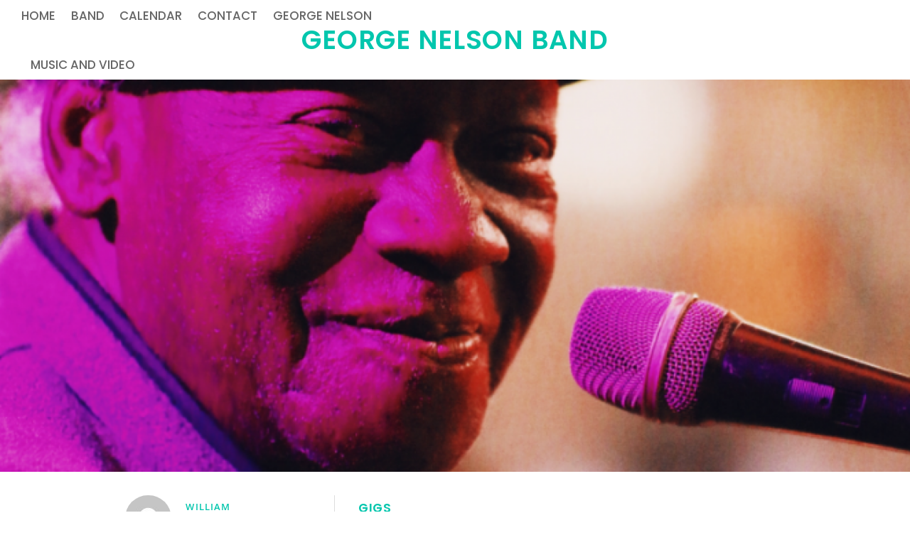

--- FILE ---
content_type: text/html; charset=UTF-8
request_url: https://georgenelsonband.com/2018/09/13/oskar-blues-taproom-9-19/
body_size: 9828
content:
<!DOCTYPE html>
<html lang="en-US">
<head>
        <meta charset="UTF-8">
        <meta name="viewport" content="width=device-width, initial-scale=1, minimum-scale=1">
        <title>Oskar Blues Taproom 9/15 &#8211; George Nelson Band</title>
<meta name='robots' content='max-image-preview:large' />
            <style id="tf_lazy_style">
                [data-tf-src]{
                    opacity:0
                }
                .tf_svg_lazy{
                    transition:filter .3s linear!important;filter:blur(25px);opacity:1;
                    transform:translateZ(0)
                }
                .tf_svg_lazy_loaded{
                    filter:blur(0)
                }
                .module[data-lazy],.module[data-lazy] .ui,.module_row[data-lazy]:not(.tb_first),.module_row[data-lazy]:not(.tb_first)>.row_inner,.module_row:not(.tb_first) .module_column[data-lazy],.module_row:not(.tb_first) .module_subrow[data-lazy],.module_subrow[data-lazy]>.subrow_inner{
                    background-image:none!important
                }
            </style>
            <noscript><style>[data-tf-src]{
                display:none!important
            }
            .tf_svg_lazy{
                filter:none!important;
                opacity:1!important
            }</style></noscript>
                    <style id="tf_lazy_common">
                        /*chrome bug,prevent run transition on the page loading*/
                body:not(.page-loaded),body:not(.page-loaded) #header,body:not(.page-loaded) a,body:not(.page-loaded) img,body:not(.page-loaded) figure,body:not(.page-loaded) div,body:not(.page-loaded) i,body:not(.page-loaded) li,body:not(.page-loaded) span,body:not(.page-loaded) ul{
                    animation:none!important;
                    transition:none!important
                }
                body:not(.page-loaded) #main-nav li .sub-menu{
                    display:none
                }
                img{
                    max-width:100%;
                    height:auto
                }
					           .tf_fa{display:inline-block;width:1em;height:1em;stroke-width:0;stroke:currentColor;overflow:visible;fill:currentColor;pointer-events:none;vertical-align:middle}#tf_svg symbol{overflow:visible}.tf_lazy{position:relative;visibility:visible;display:block;opacity:.3}.wow .tf_lazy{visibility:hidden;opacity:1;position:static;display:inline}div.tf_audio_lazy audio{visibility:hidden;height:0;display:inline}.mejs-container{visibility:visible}.tf_iframe_lazy{transition:opacity .3s ease-in-out;min-height:10px}.tf_carousel .tf_swiper-wrapper{display:flex}.tf_carousel .tf_swiper-slide{flex-shrink:0;opacity:0}.tf_carousel .tf_lazy{contain:none}.tf_swiper-wrapper>br,.tf_lazy.tf_swiper-wrapper .tf_lazy:after,.tf_lazy.tf_swiper-wrapper .tf_lazy:before{display:none}.tf_lazy:after,.tf_lazy:before{content:'';display:inline-block;position:absolute;width:10px!important;height:10px!important;margin:0 3px;top:50%!important;right:50%!important;left:auto!important;border-radius:100%;background-color:currentColor;visibility:visible;animation:tf-hrz-loader infinite .75s cubic-bezier(.2,.68,.18,1.08)}.tf_lazy:after{width:6px!important;height:6px!important;right:auto!important;left:50%!important;margin-top:3px;animation-delay:-.4s}@keyframes tf-hrz-loader{0%{transform:scale(1);opacity:1}50%{transform:scale(.1);opacity:.6}100%{transform:scale(1);opacity:1}}.tf_lazy_lightbox{position:fixed;background:rgba(11,11,11,.8);color:#ccc;top:0;left:0;display:flex;align-items:center;justify-content:center;z-index:999}.tf_lazy_lightbox .tf_lazy:after,.tf_lazy_lightbox .tf_lazy:before{background:#fff}.tf_video_lazy video{width:100%;height:100%;position:static;object-fit:cover}
        </style>
                    <noscript><style>body:not(.page-loaded) #main-nav li .sub-menu{
                display:block
            }</style></noscript>
            <link rel="prefetch" href="https://georgenelsonband.com/wp-content/themes/themify-simple/js/themify.script.js?ver=5.6.1" as="script" importance="low"/><link rel="preload" href="https://fonts.gstatic.com/s/opensans/v44/memtYaGs126MiZpBA-UFUIcVXSCEkx2cmqvXlWqW106F15M.woff2" as="font" type="font/woff2" crossorigin importance="high"/><link rel="preload" href="https://fonts.gstatic.com/s/opensans/v44/memtYaGs126MiZpBA-UFUIcVXSCEkx2cmqvXlWqWuU6F.woff2" as="font" type="font/woff2" crossorigin importance="high"/><link rel="preload" href="https://fonts.gstatic.com/s/opensans/v44/memvYaGs126MiZpBA-UvWbX2vVnXBbObj2OVTUGmu1aB.woff2" as="font" type="font/woff2" crossorigin importance="high"/><link rel="preload" href="https://fonts.gstatic.com/s/opensans/v44/memvYaGs126MiZpBA-UvWbX2vVnXBbObj2OVTS-muw.woff2" as="font" type="font/woff2" crossorigin importance="high"/><link rel="preload" href="https://fonts.gstatic.com/s/poppins/v24/pxiDyp8kv8JHgFVrJJLm21lVF9eO.woff2" as="font" type="font/woff2" crossorigin importance="high"/><link rel="preload" href="https://fonts.gstatic.com/s/poppins/v24/pxiGyp8kv8JHgFVrJJLucHtA.woff2" as="font" type="font/woff2" crossorigin importance="high"/><link rel="preload" href="https://fonts.gstatic.com/s/poppins/v24/pxiDyp8kv8JHgFVrJJLmg1hVF9eO.woff2" as="font" type="font/woff2" crossorigin importance="high"/><link rel="preload" href="https://fonts.gstatic.com/s/poppins/v24/pxiDyp8kv8JHgFVrJJLmr19VF9eO.woff2" as="font" type="font/woff2" crossorigin importance="high"/><link rel="preload" href="https://fonts.gstatic.com/s/poppins/v24/pxiDyp8kv8JHgFVrJJLmy15VF9eO.woff2" as="font" type="font/woff2" crossorigin importance="high"/><link rel="preload" href="https://fonts.gstatic.com/s/poppins/v24/pxiByp8kv8JHgFVrLDz8Z1xlFQ.woff2" as="font" type="font/woff2" crossorigin importance="high"/><link rel="preload" href="https://fonts.gstatic.com/s/poppins/v24/pxiEyp8kv8JHgFVrJJfecg.woff2" as="font" type="font/woff2" crossorigin importance="high"/><link rel="preload" href="https://fonts.gstatic.com/s/poppins/v24/pxiByp8kv8JHgFVrLGT9Z1xlFQ.woff2" as="font" type="font/woff2" crossorigin importance="high"/><link rel="preload" href="https://fonts.gstatic.com/s/poppins/v24/pxiByp8kv8JHgFVrLEj6Z1xlFQ.woff2" as="font" type="font/woff2" crossorigin importance="high"/><link rel="preload" href="https://fonts.gstatic.com/s/poppins/v24/pxiByp8kv8JHgFVrLCz7Z1xlFQ.woff2" as="font" type="font/woff2" crossorigin importance="high"/><link rel="preload" importance="high" href="https://georgenelsonband.com/wp-content/uploads/sites/12/themify-concate/3438482172/themify-1100705343.min.css" as="style"><link importance="high" id="themify_concate-css" rel="stylesheet" href="https://georgenelsonband.com/wp-content/uploads/sites/12/themify-concate/3438482172/themify-1100705343.min.css"><link rel="preconnect" href="https://fonts.gstatic.com" crossorigin/><link rel="alternate" type="application/rss+xml" title="George Nelson Band &raquo; Feed" href="https://georgenelsonband.com/feed/" />
<link rel="alternate" type="application/rss+xml" title="George Nelson Band &raquo; Comments Feed" href="https://georgenelsonband.com/comments/feed/" />

<script>
var MP3jPLAYLISTS = [];
var MP3jPLAYERS = [];
</script>
<link rel="preload" href="//fonts.googleapis.com/css?family=Open+Sans%3A400%2C700&#038;ver=6.0.11" as="style" /><link rel='stylesheet' id='google-fonts-open-sans-css'  href='//fonts.googleapis.com/css?family=Open+Sans%3A400%2C700&#038;ver=6.0.11' media='all' />
<link rel="preload" href="https://georgenelsonband.com/wp-content/plugins/rdv-youtube-playlist-video-player/packages/icons/css/icons.min.css?ver=6.0.11" as="style" /><link rel='stylesheet' id='ytp-icons-css'  href='https://georgenelsonband.com/wp-content/plugins/rdv-youtube-playlist-video-player/packages/icons/css/icons.min.css?ver=6.0.11' media='all' />
<link rel="preload" href="https://georgenelsonband.com/wp-content/plugins/rdv-youtube-playlist-video-player/packages/youtube-video-player/css/youtube-video-player.min.css?ver=6.0.11" as="style" /><link rel='stylesheet' id='ytp-style-css'  href='https://georgenelsonband.com/wp-content/plugins/rdv-youtube-playlist-video-player/packages/youtube-video-player/css/youtube-video-player.min.css?ver=6.0.11' media='all' />
<link rel="preload" href="https://georgenelsonband.com/wp-content/plugins/rdv-youtube-playlist-video-player/packages/perfect-scrollbar/perfect-scrollbar.css?ver=6.0.11" as="style" /><link rel='stylesheet' id='perfect-scrollbar-style-css'  href='https://georgenelsonband.com/wp-content/plugins/rdv-youtube-playlist-video-player/packages/perfect-scrollbar/perfect-scrollbar.css?ver=6.0.11' media='all' />
<style id='global-styles-inline-css'>
body{--wp--preset--color--black: #000000;--wp--preset--color--cyan-bluish-gray: #abb8c3;--wp--preset--color--white: #ffffff;--wp--preset--color--pale-pink: #f78da7;--wp--preset--color--vivid-red: #cf2e2e;--wp--preset--color--luminous-vivid-orange: #ff6900;--wp--preset--color--luminous-vivid-amber: #fcb900;--wp--preset--color--light-green-cyan: #7bdcb5;--wp--preset--color--vivid-green-cyan: #00d084;--wp--preset--color--pale-cyan-blue: #8ed1fc;--wp--preset--color--vivid-cyan-blue: #0693e3;--wp--preset--color--vivid-purple: #9b51e0;--wp--preset--gradient--vivid-cyan-blue-to-vivid-purple: linear-gradient(135deg,rgba(6,147,227,1) 0%,rgb(155,81,224) 100%);--wp--preset--gradient--light-green-cyan-to-vivid-green-cyan: linear-gradient(135deg,rgb(122,220,180) 0%,rgb(0,208,130) 100%);--wp--preset--gradient--luminous-vivid-amber-to-luminous-vivid-orange: linear-gradient(135deg,rgba(252,185,0,1) 0%,rgba(255,105,0,1) 100%);--wp--preset--gradient--luminous-vivid-orange-to-vivid-red: linear-gradient(135deg,rgba(255,105,0,1) 0%,rgb(207,46,46) 100%);--wp--preset--gradient--very-light-gray-to-cyan-bluish-gray: linear-gradient(135deg,rgb(238,238,238) 0%,rgb(169,184,195) 100%);--wp--preset--gradient--cool-to-warm-spectrum: linear-gradient(135deg,rgb(74,234,220) 0%,rgb(151,120,209) 20%,rgb(207,42,186) 40%,rgb(238,44,130) 60%,rgb(251,105,98) 80%,rgb(254,248,76) 100%);--wp--preset--gradient--blush-light-purple: linear-gradient(135deg,rgb(255,206,236) 0%,rgb(152,150,240) 100%);--wp--preset--gradient--blush-bordeaux: linear-gradient(135deg,rgb(254,205,165) 0%,rgb(254,45,45) 50%,rgb(107,0,62) 100%);--wp--preset--gradient--luminous-dusk: linear-gradient(135deg,rgb(255,203,112) 0%,rgb(199,81,192) 50%,rgb(65,88,208) 100%);--wp--preset--gradient--pale-ocean: linear-gradient(135deg,rgb(255,245,203) 0%,rgb(182,227,212) 50%,rgb(51,167,181) 100%);--wp--preset--gradient--electric-grass: linear-gradient(135deg,rgb(202,248,128) 0%,rgb(113,206,126) 100%);--wp--preset--gradient--midnight: linear-gradient(135deg,rgb(2,3,129) 0%,rgb(40,116,252) 100%);--wp--preset--duotone--dark-grayscale: url('#wp-duotone-dark-grayscale');--wp--preset--duotone--grayscale: url('#wp-duotone-grayscale');--wp--preset--duotone--purple-yellow: url('#wp-duotone-purple-yellow');--wp--preset--duotone--blue-red: url('#wp-duotone-blue-red');--wp--preset--duotone--midnight: url('#wp-duotone-midnight');--wp--preset--duotone--magenta-yellow: url('#wp-duotone-magenta-yellow');--wp--preset--duotone--purple-green: url('#wp-duotone-purple-green');--wp--preset--duotone--blue-orange: url('#wp-duotone-blue-orange');--wp--preset--font-size--small: 13px;--wp--preset--font-size--medium: 20px;--wp--preset--font-size--large: 36px;--wp--preset--font-size--x-large: 42px;}.has-black-color{color: var(--wp--preset--color--black) !important;}.has-cyan-bluish-gray-color{color: var(--wp--preset--color--cyan-bluish-gray) !important;}.has-white-color{color: var(--wp--preset--color--white) !important;}.has-pale-pink-color{color: var(--wp--preset--color--pale-pink) !important;}.has-vivid-red-color{color: var(--wp--preset--color--vivid-red) !important;}.has-luminous-vivid-orange-color{color: var(--wp--preset--color--luminous-vivid-orange) !important;}.has-luminous-vivid-amber-color{color: var(--wp--preset--color--luminous-vivid-amber) !important;}.has-light-green-cyan-color{color: var(--wp--preset--color--light-green-cyan) !important;}.has-vivid-green-cyan-color{color: var(--wp--preset--color--vivid-green-cyan) !important;}.has-pale-cyan-blue-color{color: var(--wp--preset--color--pale-cyan-blue) !important;}.has-vivid-cyan-blue-color{color: var(--wp--preset--color--vivid-cyan-blue) !important;}.has-vivid-purple-color{color: var(--wp--preset--color--vivid-purple) !important;}.has-black-background-color{background-color: var(--wp--preset--color--black) !important;}.has-cyan-bluish-gray-background-color{background-color: var(--wp--preset--color--cyan-bluish-gray) !important;}.has-white-background-color{background-color: var(--wp--preset--color--white) !important;}.has-pale-pink-background-color{background-color: var(--wp--preset--color--pale-pink) !important;}.has-vivid-red-background-color{background-color: var(--wp--preset--color--vivid-red) !important;}.has-luminous-vivid-orange-background-color{background-color: var(--wp--preset--color--luminous-vivid-orange) !important;}.has-luminous-vivid-amber-background-color{background-color: var(--wp--preset--color--luminous-vivid-amber) !important;}.has-light-green-cyan-background-color{background-color: var(--wp--preset--color--light-green-cyan) !important;}.has-vivid-green-cyan-background-color{background-color: var(--wp--preset--color--vivid-green-cyan) !important;}.has-pale-cyan-blue-background-color{background-color: var(--wp--preset--color--pale-cyan-blue) !important;}.has-vivid-cyan-blue-background-color{background-color: var(--wp--preset--color--vivid-cyan-blue) !important;}.has-vivid-purple-background-color{background-color: var(--wp--preset--color--vivid-purple) !important;}.has-black-border-color{border-color: var(--wp--preset--color--black) !important;}.has-cyan-bluish-gray-border-color{border-color: var(--wp--preset--color--cyan-bluish-gray) !important;}.has-white-border-color{border-color: var(--wp--preset--color--white) !important;}.has-pale-pink-border-color{border-color: var(--wp--preset--color--pale-pink) !important;}.has-vivid-red-border-color{border-color: var(--wp--preset--color--vivid-red) !important;}.has-luminous-vivid-orange-border-color{border-color: var(--wp--preset--color--luminous-vivid-orange) !important;}.has-luminous-vivid-amber-border-color{border-color: var(--wp--preset--color--luminous-vivid-amber) !important;}.has-light-green-cyan-border-color{border-color: var(--wp--preset--color--light-green-cyan) !important;}.has-vivid-green-cyan-border-color{border-color: var(--wp--preset--color--vivid-green-cyan) !important;}.has-pale-cyan-blue-border-color{border-color: var(--wp--preset--color--pale-cyan-blue) !important;}.has-vivid-cyan-blue-border-color{border-color: var(--wp--preset--color--vivid-cyan-blue) !important;}.has-vivid-purple-border-color{border-color: var(--wp--preset--color--vivid-purple) !important;}.has-vivid-cyan-blue-to-vivid-purple-gradient-background{background: var(--wp--preset--gradient--vivid-cyan-blue-to-vivid-purple) !important;}.has-light-green-cyan-to-vivid-green-cyan-gradient-background{background: var(--wp--preset--gradient--light-green-cyan-to-vivid-green-cyan) !important;}.has-luminous-vivid-amber-to-luminous-vivid-orange-gradient-background{background: var(--wp--preset--gradient--luminous-vivid-amber-to-luminous-vivid-orange) !important;}.has-luminous-vivid-orange-to-vivid-red-gradient-background{background: var(--wp--preset--gradient--luminous-vivid-orange-to-vivid-red) !important;}.has-very-light-gray-to-cyan-bluish-gray-gradient-background{background: var(--wp--preset--gradient--very-light-gray-to-cyan-bluish-gray) !important;}.has-cool-to-warm-spectrum-gradient-background{background: var(--wp--preset--gradient--cool-to-warm-spectrum) !important;}.has-blush-light-purple-gradient-background{background: var(--wp--preset--gradient--blush-light-purple) !important;}.has-blush-bordeaux-gradient-background{background: var(--wp--preset--gradient--blush-bordeaux) !important;}.has-luminous-dusk-gradient-background{background: var(--wp--preset--gradient--luminous-dusk) !important;}.has-pale-ocean-gradient-background{background: var(--wp--preset--gradient--pale-ocean) !important;}.has-electric-grass-gradient-background{background: var(--wp--preset--gradient--electric-grass) !important;}.has-midnight-gradient-background{background: var(--wp--preset--gradient--midnight) !important;}.has-small-font-size{font-size: var(--wp--preset--font-size--small) !important;}.has-medium-font-size{font-size: var(--wp--preset--font-size--medium) !important;}.has-large-font-size{font-size: var(--wp--preset--font-size--large) !important;}.has-x-large-font-size{font-size: var(--wp--preset--font-size--x-large) !important;}
</style>
<link rel="preload" href="https://georgenelsonband.com/wp-content/plugins/events-calendar-for-google/public/css/events-calendar-for-google-public.css?ver=2.0.1" as="style" /><link rel='stylesheet' id='events_calendar_google-css'  href='https://georgenelsonband.com/wp-content/plugins/events-calendar-for-google/public/css/events-calendar-for-google-public.css?ver=2.0.1' media='all' />
<link rel="preload" href="https://georgenelsonband.com/wp-content/plugins/events-calendar-for-google/public/css/events-fontawesome.css?ver=2.0.1" as="style" /><link rel='stylesheet' id='gc_font_style-css'  href='https://georgenelsonband.com/wp-content/plugins/events-calendar-for-google/public/css/events-fontawesome.css?ver=2.0.1' media='all' />
<link rel="preload" href="https://georgenelsonband.com/wp-content/plugins/audioigniter/player/build/style.css?ver=2.0.0" as="style" /><link rel='stylesheet' id='audioigniter-css'  href='https://georgenelsonband.com/wp-content/plugins/audioigniter/player/build/style.css?ver=2.0.0' media='all' />
<link rel="preload" href="https://georgenelsonband.com/wp-content/plugins/h5p/h5p-php-library/styles/h5p.css?ver=1.16.2" as="style" /><link rel='stylesheet' id='h5p-plugin-styles-css'  href='https://georgenelsonband.com/wp-content/plugins/h5p/h5p-php-library/styles/h5p.css?ver=1.16.2' media='all' />
<link rel="preload" href="https://georgenelsonband.com/wp-content/plugins/newsletter/style.css?ver=8.5.8" as="style" /><link rel='stylesheet' id='newsletter-css'  href='https://georgenelsonband.com/wp-content/plugins/newsletter/style.css?ver=8.5.8' media='all' />
<link rel="preload" href="https://georgenelsonband.com/wp-content/plugins/mp3-jplayer/css/dark.css?ver=2.7.3" as="style" /><link rel='stylesheet' id='mp3-jplayer-css'  href='https://georgenelsonband.com/wp-content/plugins/mp3-jplayer/css/dark.css?ver=2.7.3' media='all' />
<script src='https://georgenelsonband.com/wp-includes/js/jquery/jquery.min.js?ver=3.6.0' id='jquery-core-js'></script>
<script src='https://georgenelsonband.com/wp-content/plugins/rdv-youtube-playlist-video-player/packages/perfect-scrollbar/jquery.mousewheel.js?ver=6.0.11' id='jquery-mousewheel-js'></script>
<script src='https://georgenelsonband.com/wp-content/plugins/rdv-youtube-playlist-video-player/packages/perfect-scrollbar/perfect-scrollbar.js?ver=6.0.11' id='perfect-scrollbar-script-js'></script>
<script src='https://georgenelsonband.com/wp-content/plugins/rdv-youtube-playlist-video-player/packages/youtube-video-player/js/youtube-video-player.jquery.min.js?ver=6.0.11' id='ytp-script-js'></script>
<script src='https://georgenelsonband.com/wp-content/plugins/rdv-youtube-playlist-video-player/js/plugin.js?ver=6.0.11' id='ytp-plugin-js'></script>
<script src='https://georgenelsonband.com/wp-content/plugins/events-calendar-for-google/public/js/events-calendar-for-google-public.js?ver=2.0.1' id='public-event-js-js'></script>
<link rel="https://api.w.org/" href="https://georgenelsonband.com/wp-json/" /><link rel="alternate" type="application/json" href="https://georgenelsonband.com/wp-json/wp/v2/posts/6595" /><link rel="EditURI" type="application/rsd+xml" title="RSD" href="https://georgenelsonband.com/xmlrpc.php?rsd" />
<link rel="wlwmanifest" type="application/wlwmanifest+xml" href="https://georgenelsonband.com/wp-includes/wlwmanifest.xml" /> 
<meta name="generator" content="WordPress 6.0.11" />
<link rel="canonical" href="https://georgenelsonband.com/2018/09/13/oskar-blues-taproom-9-19/" />
<link rel='shortlink' href='https://georgenelsonband.com/?p=6595' />
<link rel="alternate" type="application/json+oembed" href="https://georgenelsonband.com/wp-json/oembed/1.0/embed?url=https%3A%2F%2Fgeorgenelsonband.com%2F2018%2F09%2F13%2Foskar-blues-taproom-9-19%2F" />
<link rel="alternate" type="text/xml+oembed" href="https://georgenelsonband.com/wp-json/oembed/1.0/embed?url=https%3A%2F%2Fgeorgenelsonband.com%2F2018%2F09%2F13%2Foskar-blues-taproom-9-19%2F&#038;format=xml" />
<style>.recentcomments a{display:inline !important;padding:0 !important;margin:0 !important;}</style><style id="tb_inline_styles">.tb_animation_on{overflow-x:hidden}.themify_builder .wow{visibility:hidden;animation-fill-mode:both}.themify_builder .tf_lax_done{transition-duration:.8s;transition-timing-function:cubic-bezier(.165,.84,.44,1)}[data-sticky-active].tb_sticky_scroll_active{z-index:1}[data-sticky-active].tb_sticky_scroll_active .hide-on-stick{display:none}@media screen and (min-width:1281px){.hide-desktop{width:0!important;height:0!important;padding:0!important;visibility:hidden!important;margin:0!important;display:table-column!important;background:none!important}}@media screen and (min-width:769px) and (max-width:1280px){.hide-tablet_landscape{width:0!important;height:0!important;padding:0!important;visibility:hidden!important;margin:0!important;display:table-column!important;background:none!important}}@media screen and (min-width:681px) and (max-width:768px){.hide-tablet{width:0!important;height:0!important;padding:0!important;visibility:hidden!important;margin:0!important;display:table-column!important;background:none!important}}@media screen and (max-width:680px){.hide-mobile{width:0!important;height:0!important;padding:0!important;visibility:hidden!important;margin:0!important;display:table-column!important;background:none!important}}</style><noscript><style>.themify_builder .wow,.wow .tf_lazy{visibility:visible!important}</style></noscript><style id="wpforms-css-vars-root">
				:root {
					--wpforms-field-border-radius: 3px;
--wpforms-field-border-style: solid;
--wpforms-field-border-size: 1px;
--wpforms-field-background-color: #ffffff;
--wpforms-field-border-color: rgba( 0, 0, 0, 0.25 );
--wpforms-field-border-color-spare: rgba( 0, 0, 0, 0.25 );
--wpforms-field-text-color: rgba( 0, 0, 0, 0.7 );
--wpforms-field-menu-color: #ffffff;
--wpforms-label-color: rgba( 0, 0, 0, 0.85 );
--wpforms-label-sublabel-color: rgba( 0, 0, 0, 0.55 );
--wpforms-label-error-color: #d63637;
--wpforms-button-border-radius: 3px;
--wpforms-button-border-style: none;
--wpforms-button-border-size: 1px;
--wpforms-button-background-color: #066aab;
--wpforms-button-border-color: #066aab;
--wpforms-button-text-color: #ffffff;
--wpforms-page-break-color: #066aab;
--wpforms-background-image: none;
--wpforms-background-position: center center;
--wpforms-background-repeat: no-repeat;
--wpforms-background-size: cover;
--wpforms-background-width: 100px;
--wpforms-background-height: 100px;
--wpforms-background-color: rgba( 0, 0, 0, 0 );
--wpforms-background-url: none;
--wpforms-container-padding: 0px;
--wpforms-container-border-style: none;
--wpforms-container-border-width: 1px;
--wpforms-container-border-color: #000000;
--wpforms-container-border-radius: 3px;
--wpforms-field-size-input-height: 43px;
--wpforms-field-size-input-spacing: 15px;
--wpforms-field-size-font-size: 16px;
--wpforms-field-size-line-height: 19px;
--wpforms-field-size-padding-h: 14px;
--wpforms-field-size-checkbox-size: 16px;
--wpforms-field-size-sublabel-spacing: 5px;
--wpforms-field-size-icon-size: 1;
--wpforms-label-size-font-size: 16px;
--wpforms-label-size-line-height: 19px;
--wpforms-label-size-sublabel-font-size: 14px;
--wpforms-label-size-sublabel-line-height: 17px;
--wpforms-button-size-font-size: 17px;
--wpforms-button-size-height: 41px;
--wpforms-button-size-padding-h: 15px;
--wpforms-button-size-margin-top: 10px;
--wpforms-container-shadow-size-box-shadow: none;

				}
			</style></head>

<body class="post-template-default single single-post postid-6595 single-format-standard skin-default sidebar-none default_width no-home tb_animation_on header-horizontal fixed-header-enabled">

	<svg xmlns="http://www.w3.org/2000/svg" viewBox="0 0 0 0" width="0" height="0" focusable="false" role="none" style="visibility: hidden; position: absolute; left: -9999px; overflow: hidden;" ><defs><filter id="wp-duotone-dark-grayscale"><feColorMatrix color-interpolation-filters="sRGB" type="matrix" values=" .299 .587 .114 0 0 .299 .587 .114 0 0 .299 .587 .114 0 0 .299 .587 .114 0 0 " /><feComponentTransfer color-interpolation-filters="sRGB" ><feFuncR type="table" tableValues="0 0.49803921568627" /><feFuncG type="table" tableValues="0 0.49803921568627" /><feFuncB type="table" tableValues="0 0.49803921568627" /><feFuncA type="table" tableValues="1 1" /></feComponentTransfer><feComposite in2="SourceGraphic" operator="in" /></filter></defs></svg><svg xmlns="http://www.w3.org/2000/svg" viewBox="0 0 0 0" width="0" height="0" focusable="false" role="none" style="visibility: hidden; position: absolute; left: -9999px; overflow: hidden;" ><defs><filter id="wp-duotone-grayscale"><feColorMatrix color-interpolation-filters="sRGB" type="matrix" values=" .299 .587 .114 0 0 .299 .587 .114 0 0 .299 .587 .114 0 0 .299 .587 .114 0 0 " /><feComponentTransfer color-interpolation-filters="sRGB" ><feFuncR type="table" tableValues="0 1" /><feFuncG type="table" tableValues="0 1" /><feFuncB type="table" tableValues="0 1" /><feFuncA type="table" tableValues="1 1" /></feComponentTransfer><feComposite in2="SourceGraphic" operator="in" /></filter></defs></svg><svg xmlns="http://www.w3.org/2000/svg" viewBox="0 0 0 0" width="0" height="0" focusable="false" role="none" style="visibility: hidden; position: absolute; left: -9999px; overflow: hidden;" ><defs><filter id="wp-duotone-purple-yellow"><feColorMatrix color-interpolation-filters="sRGB" type="matrix" values=" .299 .587 .114 0 0 .299 .587 .114 0 0 .299 .587 .114 0 0 .299 .587 .114 0 0 " /><feComponentTransfer color-interpolation-filters="sRGB" ><feFuncR type="table" tableValues="0.54901960784314 0.98823529411765" /><feFuncG type="table" tableValues="0 1" /><feFuncB type="table" tableValues="0.71764705882353 0.25490196078431" /><feFuncA type="table" tableValues="1 1" /></feComponentTransfer><feComposite in2="SourceGraphic" operator="in" /></filter></defs></svg><svg xmlns="http://www.w3.org/2000/svg" viewBox="0 0 0 0" width="0" height="0" focusable="false" role="none" style="visibility: hidden; position: absolute; left: -9999px; overflow: hidden;" ><defs><filter id="wp-duotone-blue-red"><feColorMatrix color-interpolation-filters="sRGB" type="matrix" values=" .299 .587 .114 0 0 .299 .587 .114 0 0 .299 .587 .114 0 0 .299 .587 .114 0 0 " /><feComponentTransfer color-interpolation-filters="sRGB" ><feFuncR type="table" tableValues="0 1" /><feFuncG type="table" tableValues="0 0.27843137254902" /><feFuncB type="table" tableValues="0.5921568627451 0.27843137254902" /><feFuncA type="table" tableValues="1 1" /></feComponentTransfer><feComposite in2="SourceGraphic" operator="in" /></filter></defs></svg><svg xmlns="http://www.w3.org/2000/svg" viewBox="0 0 0 0" width="0" height="0" focusable="false" role="none" style="visibility: hidden; position: absolute; left: -9999px; overflow: hidden;" ><defs><filter id="wp-duotone-midnight"><feColorMatrix color-interpolation-filters="sRGB" type="matrix" values=" .299 .587 .114 0 0 .299 .587 .114 0 0 .299 .587 .114 0 0 .299 .587 .114 0 0 " /><feComponentTransfer color-interpolation-filters="sRGB" ><feFuncR type="table" tableValues="0 0" /><feFuncG type="table" tableValues="0 0.64705882352941" /><feFuncB type="table" tableValues="0 1" /><feFuncA type="table" tableValues="1 1" /></feComponentTransfer><feComposite in2="SourceGraphic" operator="in" /></filter></defs></svg><svg xmlns="http://www.w3.org/2000/svg" viewBox="0 0 0 0" width="0" height="0" focusable="false" role="none" style="visibility: hidden; position: absolute; left: -9999px; overflow: hidden;" ><defs><filter id="wp-duotone-magenta-yellow"><feColorMatrix color-interpolation-filters="sRGB" type="matrix" values=" .299 .587 .114 0 0 .299 .587 .114 0 0 .299 .587 .114 0 0 .299 .587 .114 0 0 " /><feComponentTransfer color-interpolation-filters="sRGB" ><feFuncR type="table" tableValues="0.78039215686275 1" /><feFuncG type="table" tableValues="0 0.94901960784314" /><feFuncB type="table" tableValues="0.35294117647059 0.47058823529412" /><feFuncA type="table" tableValues="1 1" /></feComponentTransfer><feComposite in2="SourceGraphic" operator="in" /></filter></defs></svg><svg xmlns="http://www.w3.org/2000/svg" viewBox="0 0 0 0" width="0" height="0" focusable="false" role="none" style="visibility: hidden; position: absolute; left: -9999px; overflow: hidden;" ><defs><filter id="wp-duotone-purple-green"><feColorMatrix color-interpolation-filters="sRGB" type="matrix" values=" .299 .587 .114 0 0 .299 .587 .114 0 0 .299 .587 .114 0 0 .299 .587 .114 0 0 " /><feComponentTransfer color-interpolation-filters="sRGB" ><feFuncR type="table" tableValues="0.65098039215686 0.40392156862745" /><feFuncG type="table" tableValues="0 1" /><feFuncB type="table" tableValues="0.44705882352941 0.4" /><feFuncA type="table" tableValues="1 1" /></feComponentTransfer><feComposite in2="SourceGraphic" operator="in" /></filter></defs></svg><svg xmlns="http://www.w3.org/2000/svg" viewBox="0 0 0 0" width="0" height="0" focusable="false" role="none" style="visibility: hidden; position: absolute; left: -9999px; overflow: hidden;" ><defs><filter id="wp-duotone-blue-orange"><feColorMatrix color-interpolation-filters="sRGB" type="matrix" values=" .299 .587 .114 0 0 .299 .587 .114 0 0 .299 .587 .114 0 0 .299 .587 .114 0 0 " /><feComponentTransfer color-interpolation-filters="sRGB" ><feFuncR type="table" tableValues="0.098039215686275 1" /><feFuncG type="table" tableValues="0 0.66274509803922" /><feFuncB type="table" tableValues="0.84705882352941 0.41960784313725" /><feFuncA type="table" tableValues="1 1" /></feComponentTransfer><feComposite in2="SourceGraphic" operator="in" /></filter></defs></svg>
	<div id="pagewrap" class="hfeed site">

		<div id="headerwrap">

			
			<header id="header" class="pagewidth tf_clearfix" itemscope="itemscope" itemtype="https://schema.org/WPHeader">

				
				<div id="logo-wrap">
					<div id="site-logo"><a href="https://georgenelsonband.com" title="George Nelson Band"><span>George Nelson Band</span></a></div><div id="site-description" class="site-description"><span>Blues, Soul, Jazz Icon</span></div>				</div>

				<a id="menu-icon" href="#mobile-menu"><span class="menu-icon-inner"></span></a>

				<div id="mobile-menu" class="sidemenu sidemenu-off tf_scrollbar">

					
					<div class="social-wrap">
						<div class="social-widget">
														</div>
						<!-- /.social-widget -->
											</div>
					<nav id="main-nav-wrap" itemscope="itemscope" itemtype="https://schema.org/SiteNavigationElement">
						<ul id="main-nav" class="main-nav tf_clearfix tf_box"><li id="menu-item-6625" class="menu-item-page-2512 menu-item menu-item-type-post_type menu-item-object-page menu-item-home menu-item-6625"><a href="https://georgenelsonband.com/">Home</a></li>
<li id="menu-item-6626" class="menu-item-page-986 menu-item menu-item-type-post_type menu-item-object-page menu-item-6626"><a href="https://georgenelsonband.com/band/">Band</a></li>
<li id="menu-item-6627" class="menu-item-page-5262 menu-item menu-item-type-post_type menu-item-object-page  page_item page-item-5262  menu-item-6627"><a href="https://georgenelsonband.com/calendar-2/" aria-current="page">Calendar</a></li>
<li id="menu-item-6628" class="menu-item-page-995 menu-item menu-item-type-post_type menu-item-object-page menu-item-6628"><a href="https://georgenelsonband.com/contact/">Contact</a></li>
<li id="menu-item-6629" class="menu-item-page-5284 menu-item menu-item-type-post_type menu-item-object-page menu-item-6629"><a href="https://georgenelsonband.com/george-nelson/">George Nelson</a></li>
<li id="menu-item-6634" class="menu-item-custom-6634 menu-item menu-item-type-custom menu-item-object-custom menu-item-has-children menu-item-6634"><a href="#">Music and Video<span class="child-arrow closed"></span></a>
<ul class="sub-menu">
	<li id="menu-item-6631" class="menu-item-page-967 menu-item menu-item-type-post_type menu-item-object-page menu-item-6631 menu-page-967-parent-6634"><a href="https://georgenelsonband.com/lost-angel-sessions/">Lost Angel Sessions</a></li>
	<li id="menu-item-6630" class="menu-item-page-982 menu-item menu-item-type-post_type menu-item-object-page menu-item-6630 menu-page-982-parent-6634"><a href="https://georgenelsonband.com/live-recordings-at-license-no-1/">Live Recordings at License No.1</a></li>
	<li id="menu-item-6632" class="menu-item-page-990 menu-item menu-item-type-post_type menu-item-object-page menu-item-6632 menu-page-990-parent-6634"><a href="https://georgenelsonband.com/video/">Video</a></li>
	<li id="menu-item-6633" class="menu-item-page-6564 menu-item menu-item-type-post_type menu-item-object-page menu-item-6633 menu-page-6564-parent-6634"><a href="https://georgenelsonband.com/vr-360-video/">VR 360° Video</a></li>
</ul>
</li>
</ul>						<!-- /#main-nav -->
					</nav>


					<a id="menu-icon-close" href="#mobile-menu"></a>

					
				</div>
				<!-- /#mobile-menu -->

				
			</header>
			<!-- /#header -->

			
		</div>
		<!-- /#headerwrap -->

		<div id="body" class="tf_clearfix">

		    
    	<div class="featured-area fullcover">
				<figure class="post-image tf_clearfix">
			    								<a href="https://georgenelsonband.com/2018/09/13/oskar-blues-taproom-9-19/">
								<img decoding="async" data-tf-not-load="1" importance="high" src="https://georgenelsonband.com/wp-content/uploads/sites/12/2018/09/GNB-Oskar-Blues-Boulder-Medium-1-663x1024-1160x500.png" width="1160" height="500" class="wp-post-image wp-image-6594" title="GNB Oskar Blues Boulder (Medium) (1)" alt="GNB Oskar Blues Boulder (Medium) (1)">								    				</a>
							    			</figure>
				</div>
    
<!-- layout -->
<div id="layout" class="pagewidth tf_clearfix">
    <!-- content -->
                <main id="content" class="list-post">
	    
<article id="post-6595" class="post tf_clearfix post-6595 type-post status-publish format-standard has-post-thumbnail hentry category-gigs has-post-title has-post-date has-post-category has-post-tag has-post-comment has-post-author ">
	
	
	<div class="post-content">
					<div class="post-meta entry-meta">
                                    <div class="post-author-wrapper">
                        	                        <span class="author-avatar">
	                            <img decoding="async" data-tf-not-load="1" importance="high" alt='william' src='https://secure.gravatar.com/avatar/3fe9a089868fb88a73ac7804f2af49a3?s=65&#038;d=mm&#038;r=g' srcset='https://secure.gravatar.com/avatar/3fe9a089868fb88a73ac7804f2af49a3?s=130&#038;d=mm&#038;r=g 2x' itemprop='image' class='avatar avatar-65 photo' height='65' width='65' />	                        </span>
												<div class="post-author-inner-wrapper">
															<span class="post-author"><span class="author vcard"><a class="url fn n" href="https://georgenelsonband.com/author/william/" rel="author">william</a></span></span>
								                        	                            <time datetime="2018-09-13" class="post-date entry-date updated">September 13, 2018</time>
	                        						</div>
                    </div>
                								<div class="post-cattag-wrapper">
				    <span class="post-category"><a href="https://georgenelsonband.com/category/gigs/" rel="tag" class="term-gigs">Gigs</a></span>										    										</div>
				              			</div>
		
		<h2 class="post-title entry-title"><a href="https://georgenelsonband.com/2018/09/13/oskar-blues-taproom-9-19/">Oskar Blues Taproom 9/15</a></h2>
					<div class="entry-content">

        				<p>See the master and his band this Saturday September 15th on Pearl Street in Boulder.</p>
<h1>Oskar Blues Boulder Taproom<br />
9/15 8:00-10:30</h1>
<p><img decoding="async" class="alignnone size-full wp-image-6594" src="http://gnb.streamlearn.xyz/wp-content/uploads/sites/12/2018/09/GNB-Oskar-Blues-Boulder-Medium-1.png" alt="" width="768" height="1187" srcset="https://georgenelsonband.com/wp-content/uploads/sites/12/2018/09/GNB-Oskar-Blues-Boulder-Medium-1.png 768w, https://georgenelsonband.com/wp-content/uploads/sites/12/2018/09/GNB-Oskar-Blues-Boulder-Medium-1-194x300.png 194w, https://georgenelsonband.com/wp-content/uploads/sites/12/2018/09/GNB-Oskar-Blues-Boulder-Medium-1-663x1024.png 663w" sizes="(max-width: 768px) 100vw, 768px" /></p>
<!--themify_builder_content-->
<div id="themify_builder_content-6595" data-postid="6595" class="themify_builder_content themify_builder_content-6595 themify_builder tf_clear">
    </div>
<!--/themify_builder_content-->

	    
	</div><!-- /.entry-content -->
	
	</div>
	<!-- /.post-content -->
	
</article>
<!-- /.post -->

	<!-- post-nav -->
	<div class="post-nav tf_clearfix">

		<span class="prev"><a href="https://georgenelsonband.com/2018/06/19/oskar-blues-boulder-taproom-saturday-june-23rd/" rel="prev"><span class="arrow"></span> Oskar Blues Boulder Taproom Saturday June 23rd</a></span>
		<span class="next"><a href="https://georgenelsonband.com/2018/10/02/license-no-1-on-9-27-18-live-unedited-video/" rel="next"><span class="arrow"></span> License No.1 on 9/27/18 &#8211; live, unedited video.</a></span>
	</div>
	<!-- /post-nav -->

	    
	            </main>
            <!-- /#content -->
    </div>
   
    <!-- /#layout -->
        </div>
    <!-- /body -->

			<div id="footerwrap">

				
				<footer id="footer" class="pagewidth">

					
					<div class="back-top tf_clearfix">
                        <div class="arrow-up"><a href="#header"><span class="screen-reader-text">Back to top</span></a></div>
                    </div>

                    
					
					
					<div class="footer-text tf_clearfix">
						<div class="one">George Nelson Band</div>											</div>
					<!-- /footer-text -->

					
				</footer>
				<!-- /#footer -->

				
			</div>
			<!-- /#footerwrap -->

		</div>
		<!-- /#pagewrap -->
                <!-- wp_footer -->
				
				<style>
		:root {
					--tgc-date-bc-color: #08267c;  
					--tgc-date-text-color: #ffffff;
					--tgc-desc-title-color: #08267c; 
                    --tgc-desc-bc-color: #ffffff; 					
					--tgc-desc-icon-color: #08267c;  
					--tgc-title-align:left;
					
					--tgc-buttons-background: #08267c;
					--tgc-buttons-text-color: #ffffff;
					
					--tgc-hover-buttons: ;
					--tgc-hover-buttons-text: ;
					
					--tgc-active-buttons-background: #101b2e;
					--tgc-active-buttons-text: #fff;
					
					--tgc-border-color: #000;
					--tgc-date: #000;
										
					--fc-button-text-color:#ffffff;
					--fc-button-bg-color:#08267c;
			  }
		
		</style>
		 <script type="text/javascript">
		
					
					jQuery( ".gc_load_more_events a" ).each(function(index) {
		
						    var total_pages = jQuery(".gc_load_more_events .gc_total_pages").data('id');
							if(total_pages > 5)
							{
								jQuery( ".gc_load_more_events a.numeric" ).hide();
								jQuery( ".gc_load_more_events a.next" ).css('float','right');
								jQuery( ".gc_load_more_events a.prev" ).css('float','left');
							} 
							
                            /*on click pagination link*/							
						    jQuery(this).on("click", function(){
							/*scroll on top of events section*/
							jQuery('html, body').animate({
							scrollTop: jQuery("#the_gc_events_posts").offset().top
							}, 500); 
							
							jQuery('.gc_load_more_events a.active').removeClass("active");
                            jQuery(this).addClass("active");
							var current_page = jQuery(this).attr('data-id');
							var current_page = Number(current_page);
                         	var prev = current_page -1;
							var next = current_page +1;
							jQuery( ".gc_load_more_events a.next" ).attr('data-id',next);
							jQuery( ".gc_load_more_events a.prev" ).attr('data-id',prev);
							    
								
							    
								if(current_page > 1)
									{
									
										jQuery( ".gc_load_more_events a.prev" ).css('display','unset');
										
									}
								else
									{
											jQuery( ".gc_load_more_events a.prev" ).css('display','none');
									}
								
								if(current_page == total_pages )
									{
									
										jQuery( ".gc_load_more_events a.next" ).css('display','none');
									}
								else
									{
										jQuery( ".gc_load_more_events a.next" ).css('display','unset');
									}
						   
						
						 var data = {
                    		action: 'ECFG_events_pagination',
                    		curpage: current_page,
							};
							
							jQuery.post( 'https://georgenelsonband.com/wp-admin/' + 'admin-ajax.php', data, function( response )
							{
						    jQuery('#ecfg_events_wrap').html();											
							jQuery('#ecfg_events_wrap').html(response);
						
							});  
							
						});
						
					});
					
		 </script>
			
		            <!--googleoff:all-->
            <!--noindex-->
            <script type="text/template" id="tf_vars">
            var tbLocalScript = {"builder_url":"https://georgenelsonband.com/wp-content/themes/themify-simple/themify/themify-builder","js_modules":{"b":{"u":"/js/themify.builder.script.js","v":"5.6.4"},"sh":{"u":"/js/themify.scroll-highlight.js","v":"5.6.4"},"sty":{"u":"sticky.js","v":"5.6.4"}},"breakpoints":{"tablet_landscape":[769,1280],"tablet":[681,768],"mobile":680},"fullwidth_support":"","scrollHighlight":{"speed":900.01},"addons":{"bgzs":{"match":".builder-zoom-scrolling","js":"https://georgenelsonband.com/wp-content/themes/themify-simple/themify/themify-builder/js/modules/bgzoom_scroll.js"},"bgzm":{"match":".builder-zooming","js":"https://georgenelsonband.com/wp-content/themes/themify-simple/themify/themify-builder/js/modules/bgzoom.js"},"p":{"match":".builder-parallax-scrolling","js":"https://georgenelsonband.com/wp-content/themes/themify-simple/themify/themify-builder/js/modules/parallax.js"},"fwv":{"match":"[data-tbfullwidthvideo]","js":"https://georgenelsonband.com/wp-content/themes/themify-simple/themify/themify-builder/js/modules/fullwidthvideo.js"},"fwr":{"match":".fullwidth.module_row,.fullwidth_row_container.module_row","js":"https://georgenelsonband.com/wp-content/themes/themify-simple/themify/themify-builder/js/modules/fullwidthRows.js"},"bgs":{"selector":":scope>.tb_slider","js":"https://georgenelsonband.com/wp-content/themes/themify-simple/themify/themify-builder/js/modules/backgroundSlider.js"},"rd":{"selector":".module-text-more","js":"https://georgenelsonband.com/wp-content/themes/themify-simple/themify/themify-builder/js/modules/readMore.js"},"cl":{"selector":"[data-tb_link]","js":"https://georgenelsonband.com/wp-content/themes/themify-simple/themify/themify-builder/js/modules/clickableComponent.js"},"fr":{"match":".tb_row_frame_wrap","css":"https://georgenelsonband.com/wp-content/themes/themify-simple/themify/themify-builder/css/modules/frames.css"},"bgz":{"match":".themify-bg-zoom","css":"https://georgenelsonband.com/wp-content/themes/themify-simple/themify/themify-builder/css/modules/bg-zoom.css"},"cv":{"selector":".builder_row_cover","css":"https://georgenelsonband.com/wp-content/themes/themify-simple/themify/themify-builder/css/modules/cover.css"}}};
var themify_vars = {"version":"5.6.4","url":"https://georgenelsonband.com/wp-content/themes/themify-simple/themify","wp":"6.0.11","ajax_url":"https://georgenelsonband.com/wp-admin/admin-ajax.php","includesURL":"https://georgenelsonband.com/wp-includes/","emailSub":"Check this out!","nop":"Sorry, no posts found.","lightbox":{"i18n":{"tCounter":"%curr% of %total%"}},"s_v":"5.3.9","js_modules":{"fxh":{"u":"fixedheader.js","v":"5.6.4"},"lb":{"u":"lightbox.min.js","v":"5.6.4"},"gal":{"u":"themify.gallery.js","v":"5.6.4"},"sw":{"u":"swiper/swiper.min.js","v":"5.6.4"},"tc":{"u":"themify.carousel.js","v":"5.6.4"},"map":{"u":"map.js","v":"5.6.4"},"at":{"u":"autoTiles.js","v":"5.6.4"},"iso":{"u":"isotop.js","v":"5.6.4"},"is":{"u":"jquery.isotope.min.js","v":"5.6.4"},"inf":{"u":"infinite.js","v":"5.6.4"},"lax":{"u":"lax.js","v":"5.6.4"},"lx":{"u":"themify.lax.min.js","v":"5.6.4"},"video":{"u":"video-player.js","v":"5.6.4"},"audio":{"u":"audio-player.js","v":"5.6.4"},"side":{"u":"themify.sidemenu.js","v":"5.6.4"},"edge":{"u":"edge.Menu.js","v":"5.6.4"},"wow":{"u":"tf_wow.js","v":"5.6.4"},"sharer":{"u":"sharer.js","v":"5.6.4"},"mega":{"u":"megamenu.js","v":"5.6.4"},"drop":{"u":"themify.dropdown.js","v":"5.6.4"},"wc":{"u":"wc.js","v":"5.6.4"},"as":{"u":"ajax-search.js","v":"5.6.4"},"t":{"u":"tooltip.js","v":"5.6.4"}},"css_modules":{"sw":{"u":"swiper/swiper.css","v":"5.6.4"},"an":{"u":"animate.min.css","v":"5.6.4"},"video":{"u":"video.css","v":"5.6.4"},"audio":{"u":"audio.css","v":"5.6.4"},"drop":{"u":"dropdown.css","v":"5.6.4"},"lb":{"u":"lightbox.css","v":"5.6.4"},"t":{"u":"tooltip.css","v":"5.6.4"}},"menu_tooltips":[],"is_min":"1","wp_embed":"https://georgenelsonband.com/wp-includes/js/wp-embed.min.js","sw":{"site_url":"https://georgenelsonband.com","plugins_url":"plugins","sw_refresh":true},"theme_v":"5.6.1","theme_js":"https://georgenelsonband.com/wp-content/themes/themify-simple/js/themify.script.js","theme_url":"https://georgenelsonband.com/wp-content/themes/themify-simple","menu_point":"900","done":{"tb_parallax":true}};            </script>
            <!--/noindex-->
            <!--googleon:all-->
            <script nomodule defer src="https://georgenelsonband.com/wp-content/themes/themify-simple/themify/js/modules/fallback.js?ver=5.6.4"></script>
            <script defer="defer" src='https://georgenelsonband.com/wp-content/themes/themify-simple/themify/js/main.js?ver=5.6.4' id='themify-main-script-js'></script>
<script id='audioigniter-js-extra'>
var aiStrings = {"play_title":"Play %s","pause_title":"Pause %s","previous":"Previous track","next":"Next track","toggle_list_repeat":"Toggle track listing repeat","toggle_track_repeat":"Toggle track repeat","toggle_list_visible":"Toggle track listing visibility","buy_track":"Buy this track","download_track":"Download this track","volume_up":"Volume Up","volume_down":"Volume Down","open_track_lyrics":"Open track lyrics","set_playback_rate":"Set playback rate","skip_forward":"Skip forward","skip_backward":"Skip backward","shuffle":"Shuffle"};
var aiStats = {"enabled":"","apiUrl":"https:\/\/georgenelsonband.com\/wp-json\/audioigniter\/v1"};
</script>
<script src='https://georgenelsonband.com/wp-content/plugins/audioigniter/player/build/app.js?ver=2.0.0' id='audioigniter-js'></script>
<svg id="tf_svg" style="display:none"><defs></defs></svg>

<!-- SCHEMA BEGIN --><script type="application/ld+json">[{"@context":"https:\/\/schema.org","@type":"BlogPosting","mainEntityOfPage":{"@type":"WebPage","@id":"https:\/\/georgenelsonband.com\/2018\/09\/13\/oskar-blues-taproom-9-19\/"},"headline":"Oskar Blues Taproom 9\/15","datePublished":"2018-09-13T23:27:25+00:00","dateModified":"2022-08-09T13:01:05+00:00","author":{"@type":"Person","name":"william"},"publisher":{"@type":"Organization","name":"","logo":{"@type":"ImageObject","url":"","width":0,"height":0}},"description":"See the master and his band this Saturday September 15th on Pearl Street in Boulder. Oskar Blues Boulder Taproom 9\/15 8:00-10:30","image":{"@type":"ImageObject","url":"https:\/\/georgenelsonband.com\/wp-content\/uploads\/sites\/12\/2018\/09\/GNB-Oskar-Blues-Boulder-Medium-1-663x1024.png","width":663,"height":1024}}]</script><!-- /SCHEMA END -->		
	</body>
</html>


--- FILE ---
content_type: text/css
request_url: https://georgenelsonband.com/wp-content/uploads/sites/12/themify-concate/3438482172/themify-1100705343.min.css
body_size: 31097
content:
@charset "UTF-8";
/* Themify Simple 5.6.1 framework 5.6.4 */
/* cyrillic-ext */@font-face{  font-family:'Open Sans';  font-style:italic;  font-weight:400;  font-stretch:100%;  font-display:swap;  src:url(https://fonts.gstatic.com/s/opensans/v43/memtYaGs126MiZpBA-UFUIcVXSCEkx2cmqvXlWqWtE6F15M.woff2) format('woff2');  unicode-range:U+0460-052F,U+1C80-1C8A,U+20B4,U+2DE0-2DFF,U+A640-A69F,U+FE2E-FE2F;}/* cyrillic */@font-face{  font-family:'Open Sans';  font-style:italic;  font-weight:400;  font-stretch:100%;  font-display:swap;  src:url(https://fonts.gstatic.com/s/opensans/v43/memtYaGs126MiZpBA-UFUIcVXSCEkx2cmqvXlWqWvU6F15M.woff2) format('woff2');  unicode-range:U+0301,U+0400-045F,U+0490-0491,U+04B0-04B1,U+2116;}/* greek-ext */@font-face{  font-family:'Open Sans';  font-style:italic;  font-weight:400;  font-stretch:100%;  font-display:swap;  src:url(https://fonts.gstatic.com/s/opensans/v43/memtYaGs126MiZpBA-UFUIcVXSCEkx2cmqvXlWqWtU6F15M.woff2) format('woff2');  unicode-range:U+1F00-1FFF;}/* greek */@font-face{  font-family:'Open Sans';  font-style:italic;  font-weight:400;  font-stretch:100%;  font-display:swap;  src:url(https://fonts.gstatic.com/s/opensans/v43/memtYaGs126MiZpBA-UFUIcVXSCEkx2cmqvXlWqWuk6F15M.woff2) format('woff2');  unicode-range:U+0370-0377,U+037A-037F,U+0384-038A,U+038C,U+038E-03A1,U+03A3-03FF;}/* hebrew */@font-face{  font-family:'Open Sans';  font-style:italic;  font-weight:400;  font-stretch:100%;  font-display:swap;  src:url(https://fonts.gstatic.com/s/opensans/v43/memtYaGs126MiZpBA-UFUIcVXSCEkx2cmqvXlWqWu06F15M.woff2) format('woff2');  unicode-range:U+0307-0308,U+0590-05FF,U+200C-2010,U+20AA,U+25CC,U+FB1D-FB4F;}/* math */@font-face{  font-family:'Open Sans';  font-style:italic;  font-weight:400;  font-stretch:100%;  font-display:swap;  src:url(https://fonts.gstatic.com/s/opensans/v43/memtYaGs126MiZpBA-UFUIcVXSCEkx2cmqvXlWqWxU6F15M.woff2) format('woff2');  unicode-range:U+0302-0303,U+0305,U+0307-0308,U+0310,U+0312,U+0315,U+031A,U+0326-0327,U+032C,U+032F-0330,U+0332-0333,U+0338,U+033A,U+0346,U+034D,U+0391-03A1,U+03A3-03A9,U+03B1-03C9,U+03D1,U+03D5-03D6,U+03F0-03F1,U+03F4-03F5,U+2016-2017,U+2034-2038,U+203C,U+2040,U+2043,U+2047,U+2050,U+2057,U+205F,U+2070-2071,U+2074-208E,U+2090-209C,U+20D0-20DC,U+20E1,U+20E5-20EF,U+2100-2112,U+2114-2115,U+2117-2121,U+2123-214F,U+2190,U+2192,U+2194-21AE,U+21B0-21E5,U+21F1-21F2,U+21F4-2211,U+2213-2214,U+2216-22FF,U+2308-230B,U+2310,U+2319,U+231C-2321,U+2336-237A,U+237C,U+2395,U+239B-23B7,U+23D0,U+23DC-23E1,U+2474-2475,U+25AF,U+25B3,U+25B7,U+25BD,U+25C1,U+25CA,U+25CC,U+25FB,U+266D-266F,U+27C0-27FF,U+2900-2AFF,U+2B0E-2B11,U+2B30-2B4C,U+2BFE,U+3030,U+FF5B,U+FF5D,U+1D400-1D7FF,U+1EE00-1EEFF;}/* symbols */@font-face{  font-family:'Open Sans';  font-style:italic;  font-weight:400;  font-stretch:100%;  font-display:swap;  src:url(https://fonts.gstatic.com/s/opensans/v43/memtYaGs126MiZpBA-UFUIcVXSCEkx2cmqvXlWqW106F15M.woff2) format('woff2');  unicode-range:U+0001-000C,U+000E-001F,U+007F-009F,U+20DD-20E0,U+20E2-20E4,U+2150-218F,U+2190,U+2192,U+2194-2199,U+21AF,U+21E6-21F0,U+21F3,U+2218-2219,U+2299,U+22C4-22C6,U+2300-243F,U+2440-244A,U+2460-24FF,U+25A0-27BF,U+2800-28FF,U+2921-2922,U+2981,U+29BF,U+29EB,U+2B00-2BFF,U+4DC0-4DFF,U+FFF9-FFFB,U+10140-1018E,U+10190-1019C,U+101A0,U+101D0-101FD,U+102E0-102FB,U+10E60-10E7E,U+1D2C0-1D2D3,U+1D2E0-1D37F,U+1F000-1F0FF,U+1F100-1F1AD,U+1F1E6-1F1FF,U+1F30D-1F30F,U+1F315,U+1F31C,U+1F31E,U+1F320-1F32C,U+1F336,U+1F378,U+1F37D,U+1F382,U+1F393-1F39F,U+1F3A7-1F3A8,U+1F3AC-1F3AF,U+1F3C2,U+1F3C4-1F3C6,U+1F3CA-1F3CE,U+1F3D4-1F3E0,U+1F3ED,U+1F3F1-1F3F3,U+1F3F5-1F3F7,U+1F408,U+1F415,U+1F41F,U+1F426,U+1F43F,U+1F441-1F442,U+1F444,U+1F446-1F449,U+1F44C-1F44E,U+1F453,U+1F46A,U+1F47D,U+1F4A3,U+1F4B0,U+1F4B3,U+1F4B9,U+1F4BB,U+1F4BF,U+1F4C8-1F4CB,U+1F4D6,U+1F4DA,U+1F4DF,U+1F4E3-1F4E6,U+1F4EA-1F4ED,U+1F4F7,U+1F4F9-1F4FB,U+1F4FD-1F4FE,U+1F503,U+1F507-1F50B,U+1F50D,U+1F512-1F513,U+1F53E-1F54A,U+1F54F-1F5FA,U+1F610,U+1F650-1F67F,U+1F687,U+1F68D,U+1F691,U+1F694,U+1F698,U+1F6AD,U+1F6B2,U+1F6B9-1F6BA,U+1F6BC,U+1F6C6-1F6CF,U+1F6D3-1F6D7,U+1F6E0-1F6EA,U+1F6F0-1F6F3,U+1F6F7-1F6FC,U+1F700-1F7FF,U+1F800-1F80B,U+1F810-1F847,U+1F850-1F859,U+1F860-1F887,U+1F890-1F8AD,U+1F8B0-1F8BB,U+1F8C0-1F8C1,U+1F900-1F90B,U+1F93B,U+1F946,U+1F984,U+1F996,U+1F9E9,U+1FA00-1FA6F,U+1FA70-1FA7C,U+1FA80-1FA89,U+1FA8F-1FAC6,U+1FACE-1FADC,U+1FADF-1FAE9,U+1FAF0-1FAF8,U+1FB00-1FBFF;}/* vietnamese */@font-face{  font-family:'Open Sans';  font-style:italic;  font-weight:400;  font-stretch:100%;  font-display:swap;  src:url(https://fonts.gstatic.com/s/opensans/v43/memtYaGs126MiZpBA-UFUIcVXSCEkx2cmqvXlWqWtk6F15M.woff2) format('woff2');  unicode-range:U+0102-0103,U+0110-0111,U+0128-0129,U+0168-0169,U+01A0-01A1,U+01AF-01B0,U+0300-0301,U+0303-0304,U+0308-0309,U+0323,U+0329,U+1EA0-1EF9,U+20AB;}/* latin-ext */@font-face{  font-family:'Open Sans';  font-style:italic;  font-weight:400;  font-stretch:100%;  font-display:swap;  src:url(https://fonts.gstatic.com/s/opensans/v43/memtYaGs126MiZpBA-UFUIcVXSCEkx2cmqvXlWqWt06F15M.woff2) format('woff2');  unicode-range:U+0100-02BA,U+02BD-02C5,U+02C7-02CC,U+02CE-02D7,U+02DD-02FF,U+0304,U+0308,U+0329,U+1D00-1DBF,U+1E00-1E9F,U+1EF2-1EFF,U+2020,U+20A0-20AB,U+20AD-20C0,U+2113,U+2C60-2C7F,U+A720-A7FF;}/* latin */@font-face{  font-family:'Open Sans';  font-style:italic;  font-weight:400;  font-stretch:100%;  font-display:swap;  src:url(https://fonts.gstatic.com/s/opensans/v43/memtYaGs126MiZpBA-UFUIcVXSCEkx2cmqvXlWqWuU6F.woff2) format('woff2');  unicode-range:U+0000-00FF,U+0131,U+0152-0153,U+02BB-02BC,U+02C6,U+02DA,U+02DC,U+0304,U+0308,U+0329,U+2000-206F,U+20AC,U+2122,U+2191,U+2193,U+2212,U+2215,U+FEFF,U+FFFD;}/* cyrillic-ext */@font-face{  font-family:'Open Sans';  font-style:italic;  font-weight:600;  font-stretch:100%;  font-display:swap;  src:url(https://fonts.gstatic.com/s/opensans/v43/memtYaGs126MiZpBA-UFUIcVXSCEkx2cmqvXlWqWtE6F15M.woff2) format('woff2');  unicode-range:U+0460-052F,U+1C80-1C8A,U+20B4,U+2DE0-2DFF,U+A640-A69F,U+FE2E-FE2F;}/* cyrillic */@font-face{  font-family:'Open Sans';  font-style:italic;  font-weight:600;  font-stretch:100%;  font-display:swap;  src:url(https://fonts.gstatic.com/s/opensans/v43/memtYaGs126MiZpBA-UFUIcVXSCEkx2cmqvXlWqWvU6F15M.woff2) format('woff2');  unicode-range:U+0301,U+0400-045F,U+0490-0491,U+04B0-04B1,U+2116;}/* greek-ext */@font-face{  font-family:'Open Sans';  font-style:italic;  font-weight:600;  font-stretch:100%;  font-display:swap;  src:url(https://fonts.gstatic.com/s/opensans/v43/memtYaGs126MiZpBA-UFUIcVXSCEkx2cmqvXlWqWtU6F15M.woff2) format('woff2');  unicode-range:U+1F00-1FFF;}/* greek */@font-face{  font-family:'Open Sans';  font-style:italic;  font-weight:600;  font-stretch:100%;  font-display:swap;  src:url(https://fonts.gstatic.com/s/opensans/v43/memtYaGs126MiZpBA-UFUIcVXSCEkx2cmqvXlWqWuk6F15M.woff2) format('woff2');  unicode-range:U+0370-0377,U+037A-037F,U+0384-038A,U+038C,U+038E-03A1,U+03A3-03FF;}/* hebrew */@font-face{  font-family:'Open Sans';  font-style:italic;  font-weight:600;  font-stretch:100%;  font-display:swap;  src:url(https://fonts.gstatic.com/s/opensans/v43/memtYaGs126MiZpBA-UFUIcVXSCEkx2cmqvXlWqWu06F15M.woff2) format('woff2');  unicode-range:U+0307-0308,U+0590-05FF,U+200C-2010,U+20AA,U+25CC,U+FB1D-FB4F;}/* math */@font-face{  font-family:'Open Sans';  font-style:italic;  font-weight:600;  font-stretch:100%;  font-display:swap;  src:url(https://fonts.gstatic.com/s/opensans/v43/memtYaGs126MiZpBA-UFUIcVXSCEkx2cmqvXlWqWxU6F15M.woff2) format('woff2');  unicode-range:U+0302-0303,U+0305,U+0307-0308,U+0310,U+0312,U+0315,U+031A,U+0326-0327,U+032C,U+032F-0330,U+0332-0333,U+0338,U+033A,U+0346,U+034D,U+0391-03A1,U+03A3-03A9,U+03B1-03C9,U+03D1,U+03D5-03D6,U+03F0-03F1,U+03F4-03F5,U+2016-2017,U+2034-2038,U+203C,U+2040,U+2043,U+2047,U+2050,U+2057,U+205F,U+2070-2071,U+2074-208E,U+2090-209C,U+20D0-20DC,U+20E1,U+20E5-20EF,U+2100-2112,U+2114-2115,U+2117-2121,U+2123-214F,U+2190,U+2192,U+2194-21AE,U+21B0-21E5,U+21F1-21F2,U+21F4-2211,U+2213-2214,U+2216-22FF,U+2308-230B,U+2310,U+2319,U+231C-2321,U+2336-237A,U+237C,U+2395,U+239B-23B7,U+23D0,U+23DC-23E1,U+2474-2475,U+25AF,U+25B3,U+25B7,U+25BD,U+25C1,U+25CA,U+25CC,U+25FB,U+266D-266F,U+27C0-27FF,U+2900-2AFF,U+2B0E-2B11,U+2B30-2B4C,U+2BFE,U+3030,U+FF5B,U+FF5D,U+1D400-1D7FF,U+1EE00-1EEFF;}/* symbols */@font-face{  font-family:'Open Sans';  font-style:italic;  font-weight:600;  font-stretch:100%;  font-display:swap;  src:url(https://fonts.gstatic.com/s/opensans/v43/memtYaGs126MiZpBA-UFUIcVXSCEkx2cmqvXlWqW106F15M.woff2) format('woff2');  unicode-range:U+0001-000C,U+000E-001F,U+007F-009F,U+20DD-20E0,U+20E2-20E4,U+2150-218F,U+2190,U+2192,U+2194-2199,U+21AF,U+21E6-21F0,U+21F3,U+2218-2219,U+2299,U+22C4-22C6,U+2300-243F,U+2440-244A,U+2460-24FF,U+25A0-27BF,U+2800-28FF,U+2921-2922,U+2981,U+29BF,U+29EB,U+2B00-2BFF,U+4DC0-4DFF,U+FFF9-FFFB,U+10140-1018E,U+10190-1019C,U+101A0,U+101D0-101FD,U+102E0-102FB,U+10E60-10E7E,U+1D2C0-1D2D3,U+1D2E0-1D37F,U+1F000-1F0FF,U+1F100-1F1AD,U+1F1E6-1F1FF,U+1F30D-1F30F,U+1F315,U+1F31C,U+1F31E,U+1F320-1F32C,U+1F336,U+1F378,U+1F37D,U+1F382,U+1F393-1F39F,U+1F3A7-1F3A8,U+1F3AC-1F3AF,U+1F3C2,U+1F3C4-1F3C6,U+1F3CA-1F3CE,U+1F3D4-1F3E0,U+1F3ED,U+1F3F1-1F3F3,U+1F3F5-1F3F7,U+1F408,U+1F415,U+1F41F,U+1F426,U+1F43F,U+1F441-1F442,U+1F444,U+1F446-1F449,U+1F44C-1F44E,U+1F453,U+1F46A,U+1F47D,U+1F4A3,U+1F4B0,U+1F4B3,U+1F4B9,U+1F4BB,U+1F4BF,U+1F4C8-1F4CB,U+1F4D6,U+1F4DA,U+1F4DF,U+1F4E3-1F4E6,U+1F4EA-1F4ED,U+1F4F7,U+1F4F9-1F4FB,U+1F4FD-1F4FE,U+1F503,U+1F507-1F50B,U+1F50D,U+1F512-1F513,U+1F53E-1F54A,U+1F54F-1F5FA,U+1F610,U+1F650-1F67F,U+1F687,U+1F68D,U+1F691,U+1F694,U+1F698,U+1F6AD,U+1F6B2,U+1F6B9-1F6BA,U+1F6BC,U+1F6C6-1F6CF,U+1F6D3-1F6D7,U+1F6E0-1F6EA,U+1F6F0-1F6F3,U+1F6F7-1F6FC,U+1F700-1F7FF,U+1F800-1F80B,U+1F810-1F847,U+1F850-1F859,U+1F860-1F887,U+1F890-1F8AD,U+1F8B0-1F8BB,U+1F8C0-1F8C1,U+1F900-1F90B,U+1F93B,U+1F946,U+1F984,U+1F996,U+1F9E9,U+1FA00-1FA6F,U+1FA70-1FA7C,U+1FA80-1FA89,U+1FA8F-1FAC6,U+1FACE-1FADC,U+1FADF-1FAE9,U+1FAF0-1FAF8,U+1FB00-1FBFF;}/* vietnamese */@font-face{  font-family:'Open Sans';  font-style:italic;  font-weight:600;  font-stretch:100%;  font-display:swap;  src:url(https://fonts.gstatic.com/s/opensans/v43/memtYaGs126MiZpBA-UFUIcVXSCEkx2cmqvXlWqWtk6F15M.woff2) format('woff2');  unicode-range:U+0102-0103,U+0110-0111,U+0128-0129,U+0168-0169,U+01A0-01A1,U+01AF-01B0,U+0300-0301,U+0303-0304,U+0308-0309,U+0323,U+0329,U+1EA0-1EF9,U+20AB;}/* latin-ext */@font-face{  font-family:'Open Sans';  font-style:italic;  font-weight:600;  font-stretch:100%;  font-display:swap;  src:url(https://fonts.gstatic.com/s/opensans/v43/memtYaGs126MiZpBA-UFUIcVXSCEkx2cmqvXlWqWt06F15M.woff2) format('woff2');  unicode-range:U+0100-02BA,U+02BD-02C5,U+02C7-02CC,U+02CE-02D7,U+02DD-02FF,U+0304,U+0308,U+0329,U+1D00-1DBF,U+1E00-1E9F,U+1EF2-1EFF,U+2020,U+20A0-20AB,U+20AD-20C0,U+2113,U+2C60-2C7F,U+A720-A7FF;}/* latin */@font-face{  font-family:'Open Sans';  font-style:italic;  font-weight:600;  font-stretch:100%;  font-display:swap;  src:url(https://fonts.gstatic.com/s/opensans/v43/memtYaGs126MiZpBA-UFUIcVXSCEkx2cmqvXlWqWuU6F.woff2) format('woff2');  unicode-range:U+0000-00FF,U+0131,U+0152-0153,U+02BB-02BC,U+02C6,U+02DA,U+02DC,U+0304,U+0308,U+0329,U+2000-206F,U+20AC,U+2122,U+2191,U+2193,U+2212,U+2215,U+FEFF,U+FFFD;}/* cyrillic-ext */@font-face{  font-family:'Open Sans';  font-style:italic;  font-weight:700;  font-stretch:100%;  font-display:swap;  src:url(https://fonts.gstatic.com/s/opensans/v43/memtYaGs126MiZpBA-UFUIcVXSCEkx2cmqvXlWqWtE6F15M.woff2) format('woff2');  unicode-range:U+0460-052F,U+1C80-1C8A,U+20B4,U+2DE0-2DFF,U+A640-A69F,U+FE2E-FE2F;}/* cyrillic */@font-face{  font-family:'Open Sans';  font-style:italic;  font-weight:700;  font-stretch:100%;  font-display:swap;  src:url(https://fonts.gstatic.com/s/opensans/v43/memtYaGs126MiZpBA-UFUIcVXSCEkx2cmqvXlWqWvU6F15M.woff2) format('woff2');  unicode-range:U+0301,U+0400-045F,U+0490-0491,U+04B0-04B1,U+2116;}/* greek-ext */@font-face{  font-family:'Open Sans';  font-style:italic;  font-weight:700;  font-stretch:100%;  font-display:swap;  src:url(https://fonts.gstatic.com/s/opensans/v43/memtYaGs126MiZpBA-UFUIcVXSCEkx2cmqvXlWqWtU6F15M.woff2) format('woff2');  unicode-range:U+1F00-1FFF;}/* greek */@font-face{  font-family:'Open Sans';  font-style:italic;  font-weight:700;  font-stretch:100%;  font-display:swap;  src:url(https://fonts.gstatic.com/s/opensans/v43/memtYaGs126MiZpBA-UFUIcVXSCEkx2cmqvXlWqWuk6F15M.woff2) format('woff2');  unicode-range:U+0370-0377,U+037A-037F,U+0384-038A,U+038C,U+038E-03A1,U+03A3-03FF;}/* hebrew */@font-face{  font-family:'Open Sans';  font-style:italic;  font-weight:700;  font-stretch:100%;  font-display:swap;  src:url(https://fonts.gstatic.com/s/opensans/v43/memtYaGs126MiZpBA-UFUIcVXSCEkx2cmqvXlWqWu06F15M.woff2) format('woff2');  unicode-range:U+0307-0308,U+0590-05FF,U+200C-2010,U+20AA,U+25CC,U+FB1D-FB4F;}/* math */@font-face{  font-family:'Open Sans';  font-style:italic;  font-weight:700;  font-stretch:100%;  font-display:swap;  src:url(https://fonts.gstatic.com/s/opensans/v43/memtYaGs126MiZpBA-UFUIcVXSCEkx2cmqvXlWqWxU6F15M.woff2) format('woff2');  unicode-range:U+0302-0303,U+0305,U+0307-0308,U+0310,U+0312,U+0315,U+031A,U+0326-0327,U+032C,U+032F-0330,U+0332-0333,U+0338,U+033A,U+0346,U+034D,U+0391-03A1,U+03A3-03A9,U+03B1-03C9,U+03D1,U+03D5-03D6,U+03F0-03F1,U+03F4-03F5,U+2016-2017,U+2034-2038,U+203C,U+2040,U+2043,U+2047,U+2050,U+2057,U+205F,U+2070-2071,U+2074-208E,U+2090-209C,U+20D0-20DC,U+20E1,U+20E5-20EF,U+2100-2112,U+2114-2115,U+2117-2121,U+2123-214F,U+2190,U+2192,U+2194-21AE,U+21B0-21E5,U+21F1-21F2,U+21F4-2211,U+2213-2214,U+2216-22FF,U+2308-230B,U+2310,U+2319,U+231C-2321,U+2336-237A,U+237C,U+2395,U+239B-23B7,U+23D0,U+23DC-23E1,U+2474-2475,U+25AF,U+25B3,U+25B7,U+25BD,U+25C1,U+25CA,U+25CC,U+25FB,U+266D-266F,U+27C0-27FF,U+2900-2AFF,U+2B0E-2B11,U+2B30-2B4C,U+2BFE,U+3030,U+FF5B,U+FF5D,U+1D400-1D7FF,U+1EE00-1EEFF;}/* symbols */@font-face{  font-family:'Open Sans';  font-style:italic;  font-weight:700;  font-stretch:100%;  font-display:swap;  src:url(https://fonts.gstatic.com/s/opensans/v43/memtYaGs126MiZpBA-UFUIcVXSCEkx2cmqvXlWqW106F15M.woff2) format('woff2');  unicode-range:U+0001-000C,U+000E-001F,U+007F-009F,U+20DD-20E0,U+20E2-20E4,U+2150-218F,U+2190,U+2192,U+2194-2199,U+21AF,U+21E6-21F0,U+21F3,U+2218-2219,U+2299,U+22C4-22C6,U+2300-243F,U+2440-244A,U+2460-24FF,U+25A0-27BF,U+2800-28FF,U+2921-2922,U+2981,U+29BF,U+29EB,U+2B00-2BFF,U+4DC0-4DFF,U+FFF9-FFFB,U+10140-1018E,U+10190-1019C,U+101A0,U+101D0-101FD,U+102E0-102FB,U+10E60-10E7E,U+1D2C0-1D2D3,U+1D2E0-1D37F,U+1F000-1F0FF,U+1F100-1F1AD,U+1F1E6-1F1FF,U+1F30D-1F30F,U+1F315,U+1F31C,U+1F31E,U+1F320-1F32C,U+1F336,U+1F378,U+1F37D,U+1F382,U+1F393-1F39F,U+1F3A7-1F3A8,U+1F3AC-1F3AF,U+1F3C2,U+1F3C4-1F3C6,U+1F3CA-1F3CE,U+1F3D4-1F3E0,U+1F3ED,U+1F3F1-1F3F3,U+1F3F5-1F3F7,U+1F408,U+1F415,U+1F41F,U+1F426,U+1F43F,U+1F441-1F442,U+1F444,U+1F446-1F449,U+1F44C-1F44E,U+1F453,U+1F46A,U+1F47D,U+1F4A3,U+1F4B0,U+1F4B3,U+1F4B9,U+1F4BB,U+1F4BF,U+1F4C8-1F4CB,U+1F4D6,U+1F4DA,U+1F4DF,U+1F4E3-1F4E6,U+1F4EA-1F4ED,U+1F4F7,U+1F4F9-1F4FB,U+1F4FD-1F4FE,U+1F503,U+1F507-1F50B,U+1F50D,U+1F512-1F513,U+1F53E-1F54A,U+1F54F-1F5FA,U+1F610,U+1F650-1F67F,U+1F687,U+1F68D,U+1F691,U+1F694,U+1F698,U+1F6AD,U+1F6B2,U+1F6B9-1F6BA,U+1F6BC,U+1F6C6-1F6CF,U+1F6D3-1F6D7,U+1F6E0-1F6EA,U+1F6F0-1F6F3,U+1F6F7-1F6FC,U+1F700-1F7FF,U+1F800-1F80B,U+1F810-1F847,U+1F850-1F859,U+1F860-1F887,U+1F890-1F8AD,U+1F8B0-1F8BB,U+1F8C0-1F8C1,U+1F900-1F90B,U+1F93B,U+1F946,U+1F984,U+1F996,U+1F9E9,U+1FA00-1FA6F,U+1FA70-1FA7C,U+1FA80-1FA89,U+1FA8F-1FAC6,U+1FACE-1FADC,U+1FADF-1FAE9,U+1FAF0-1FAF8,U+1FB00-1FBFF;}/* vietnamese */@font-face{  font-family:'Open Sans';  font-style:italic;  font-weight:700;  font-stretch:100%;  font-display:swap;  src:url(https://fonts.gstatic.com/s/opensans/v43/memtYaGs126MiZpBA-UFUIcVXSCEkx2cmqvXlWqWtk6F15M.woff2) format('woff2');  unicode-range:U+0102-0103,U+0110-0111,U+0128-0129,U+0168-0169,U+01A0-01A1,U+01AF-01B0,U+0300-0301,U+0303-0304,U+0308-0309,U+0323,U+0329,U+1EA0-1EF9,U+20AB;}/* latin-ext */@font-face{  font-family:'Open Sans';  font-style:italic;  font-weight:700;  font-stretch:100%;  font-display:swap;  src:url(https://fonts.gstatic.com/s/opensans/v43/memtYaGs126MiZpBA-UFUIcVXSCEkx2cmqvXlWqWt06F15M.woff2) format('woff2');  unicode-range:U+0100-02BA,U+02BD-02C5,U+02C7-02CC,U+02CE-02D7,U+02DD-02FF,U+0304,U+0308,U+0329,U+1D00-1DBF,U+1E00-1E9F,U+1EF2-1EFF,U+2020,U+20A0-20AB,U+20AD-20C0,U+2113,U+2C60-2C7F,U+A720-A7FF;}/* latin */@font-face{  font-family:'Open Sans';  font-style:italic;  font-weight:700;  font-stretch:100%;  font-display:swap;  src:url(https://fonts.gstatic.com/s/opensans/v43/memtYaGs126MiZpBA-UFUIcVXSCEkx2cmqvXlWqWuU6F.woff2) format('woff2');  unicode-range:U+0000-00FF,U+0131,U+0152-0153,U+02BB-02BC,U+02C6,U+02DA,U+02DC,U+0304,U+0308,U+0329,U+2000-206F,U+20AC,U+2122,U+2191,U+2193,U+2212,U+2215,U+FEFF,U+FFFD;}/* cyrillic-ext */@font-face{  font-family:'Open Sans';  font-style:normal;  font-weight:400;  font-stretch:100%;  font-display:swap;  src:url(https://fonts.gstatic.com/s/opensans/v43/memvYaGs126MiZpBA-UvWbX2vVnXBbObj2OVTSKmu1aB.woff2) format('woff2');  unicode-range:U+0460-052F,U+1C80-1C8A,U+20B4,U+2DE0-2DFF,U+A640-A69F,U+FE2E-FE2F;}/* cyrillic */@font-face{  font-family:'Open Sans';  font-style:normal;  font-weight:400;  font-stretch:100%;  font-display:swap;  src:url(https://fonts.gstatic.com/s/opensans/v43/memvYaGs126MiZpBA-UvWbX2vVnXBbObj2OVTSumu1aB.woff2) format('woff2');  unicode-range:U+0301,U+0400-045F,U+0490-0491,U+04B0-04B1,U+2116;}/* greek-ext */@font-face{  font-family:'Open Sans';  font-style:normal;  font-weight:400;  font-stretch:100%;  font-display:swap;  src:url(https://fonts.gstatic.com/s/opensans/v43/memvYaGs126MiZpBA-UvWbX2vVnXBbObj2OVTSOmu1aB.woff2) format('woff2');  unicode-range:U+1F00-1FFF;}/* greek */@font-face{  font-family:'Open Sans';  font-style:normal;  font-weight:400;  font-stretch:100%;  font-display:swap;  src:url(https://fonts.gstatic.com/s/opensans/v43/memvYaGs126MiZpBA-UvWbX2vVnXBbObj2OVTSymu1aB.woff2) format('woff2');  unicode-range:U+0370-0377,U+037A-037F,U+0384-038A,U+038C,U+038E-03A1,U+03A3-03FF;}/* hebrew */@font-face{  font-family:'Open Sans';  font-style:normal;  font-weight:400;  font-stretch:100%;  font-display:swap;  src:url(https://fonts.gstatic.com/s/opensans/v43/memvYaGs126MiZpBA-UvWbX2vVnXBbObj2OVTS2mu1aB.woff2) format('woff2');  unicode-range:U+0307-0308,U+0590-05FF,U+200C-2010,U+20AA,U+25CC,U+FB1D-FB4F;}/* math */@font-face{  font-family:'Open Sans';  font-style:normal;  font-weight:400;  font-stretch:100%;  font-display:swap;  src:url(https://fonts.gstatic.com/s/opensans/v43/memvYaGs126MiZpBA-UvWbX2vVnXBbObj2OVTVOmu1aB.woff2) format('woff2');  unicode-range:U+0302-0303,U+0305,U+0307-0308,U+0310,U+0312,U+0315,U+031A,U+0326-0327,U+032C,U+032F-0330,U+0332-0333,U+0338,U+033A,U+0346,U+034D,U+0391-03A1,U+03A3-03A9,U+03B1-03C9,U+03D1,U+03D5-03D6,U+03F0-03F1,U+03F4-03F5,U+2016-2017,U+2034-2038,U+203C,U+2040,U+2043,U+2047,U+2050,U+2057,U+205F,U+2070-2071,U+2074-208E,U+2090-209C,U+20D0-20DC,U+20E1,U+20E5-20EF,U+2100-2112,U+2114-2115,U+2117-2121,U+2123-214F,U+2190,U+2192,U+2194-21AE,U+21B0-21E5,U+21F1-21F2,U+21F4-2211,U+2213-2214,U+2216-22FF,U+2308-230B,U+2310,U+2319,U+231C-2321,U+2336-237A,U+237C,U+2395,U+239B-23B7,U+23D0,U+23DC-23E1,U+2474-2475,U+25AF,U+25B3,U+25B7,U+25BD,U+25C1,U+25CA,U+25CC,U+25FB,U+266D-266F,U+27C0-27FF,U+2900-2AFF,U+2B0E-2B11,U+2B30-2B4C,U+2BFE,U+3030,U+FF5B,U+FF5D,U+1D400-1D7FF,U+1EE00-1EEFF;}/* symbols */@font-face{  font-family:'Open Sans';  font-style:normal;  font-weight:400;  font-stretch:100%;  font-display:swap;  src:url(https://fonts.gstatic.com/s/opensans/v43/memvYaGs126MiZpBA-UvWbX2vVnXBbObj2OVTUGmu1aB.woff2) format('woff2');  unicode-range:U+0001-000C,U+000E-001F,U+007F-009F,U+20DD-20E0,U+20E2-20E4,U+2150-218F,U+2190,U+2192,U+2194-2199,U+21AF,U+21E6-21F0,U+21F3,U+2218-2219,U+2299,U+22C4-22C6,U+2300-243F,U+2440-244A,U+2460-24FF,U+25A0-27BF,U+2800-28FF,U+2921-2922,U+2981,U+29BF,U+29EB,U+2B00-2BFF,U+4DC0-4DFF,U+FFF9-FFFB,U+10140-1018E,U+10190-1019C,U+101A0,U+101D0-101FD,U+102E0-102FB,U+10E60-10E7E,U+1D2C0-1D2D3,U+1D2E0-1D37F,U+1F000-1F0FF,U+1F100-1F1AD,U+1F1E6-1F1FF,U+1F30D-1F30F,U+1F315,U+1F31C,U+1F31E,U+1F320-1F32C,U+1F336,U+1F378,U+1F37D,U+1F382,U+1F393-1F39F,U+1F3A7-1F3A8,U+1F3AC-1F3AF,U+1F3C2,U+1F3C4-1F3C6,U+1F3CA-1F3CE,U+1F3D4-1F3E0,U+1F3ED,U+1F3F1-1F3F3,U+1F3F5-1F3F7,U+1F408,U+1F415,U+1F41F,U+1F426,U+1F43F,U+1F441-1F442,U+1F444,U+1F446-1F449,U+1F44C-1F44E,U+1F453,U+1F46A,U+1F47D,U+1F4A3,U+1F4B0,U+1F4B3,U+1F4B9,U+1F4BB,U+1F4BF,U+1F4C8-1F4CB,U+1F4D6,U+1F4DA,U+1F4DF,U+1F4E3-1F4E6,U+1F4EA-1F4ED,U+1F4F7,U+1F4F9-1F4FB,U+1F4FD-1F4FE,U+1F503,U+1F507-1F50B,U+1F50D,U+1F512-1F513,U+1F53E-1F54A,U+1F54F-1F5FA,U+1F610,U+1F650-1F67F,U+1F687,U+1F68D,U+1F691,U+1F694,U+1F698,U+1F6AD,U+1F6B2,U+1F6B9-1F6BA,U+1F6BC,U+1F6C6-1F6CF,U+1F6D3-1F6D7,U+1F6E0-1F6EA,U+1F6F0-1F6F3,U+1F6F7-1F6FC,U+1F700-1F7FF,U+1F800-1F80B,U+1F810-1F847,U+1F850-1F859,U+1F860-1F887,U+1F890-1F8AD,U+1F8B0-1F8BB,U+1F8C0-1F8C1,U+1F900-1F90B,U+1F93B,U+1F946,U+1F984,U+1F996,U+1F9E9,U+1FA00-1FA6F,U+1FA70-1FA7C,U+1FA80-1FA89,U+1FA8F-1FAC6,U+1FACE-1FADC,U+1FADF-1FAE9,U+1FAF0-1FAF8,U+1FB00-1FBFF;}/* vietnamese */@font-face{  font-family:'Open Sans';  font-style:normal;  font-weight:400;  font-stretch:100%;  font-display:swap;  src:url(https://fonts.gstatic.com/s/opensans/v43/memvYaGs126MiZpBA-UvWbX2vVnXBbObj2OVTSCmu1aB.woff2) format('woff2');  unicode-range:U+0102-0103,U+0110-0111,U+0128-0129,U+0168-0169,U+01A0-01A1,U+01AF-01B0,U+0300-0301,U+0303-0304,U+0308-0309,U+0323,U+0329,U+1EA0-1EF9,U+20AB;}/* latin-ext */@font-face{  font-family:'Open Sans';  font-style:normal;  font-weight:400;  font-stretch:100%;  font-display:swap;  src:url(https://fonts.gstatic.com/s/opensans/v43/memvYaGs126MiZpBA-UvWbX2vVnXBbObj2OVTSGmu1aB.woff2) format('woff2');  unicode-range:U+0100-02BA,U+02BD-02C5,U+02C7-02CC,U+02CE-02D7,U+02DD-02FF,U+0304,U+0308,U+0329,U+1D00-1DBF,U+1E00-1E9F,U+1EF2-1EFF,U+2020,U+20A0-20AB,U+20AD-20C0,U+2113,U+2C60-2C7F,U+A720-A7FF;}/* latin */@font-face{  font-family:'Open Sans';  font-style:normal;  font-weight:400;  font-stretch:100%;  font-display:swap;  src:url(https://fonts.gstatic.com/s/opensans/v43/memvYaGs126MiZpBA-UvWbX2vVnXBbObj2OVTS-muw.woff2) format('woff2');  unicode-range:U+0000-00FF,U+0131,U+0152-0153,U+02BB-02BC,U+02C6,U+02DA,U+02DC,U+0304,U+0308,U+0329,U+2000-206F,U+20AC,U+2122,U+2191,U+2193,U+2212,U+2215,U+FEFF,U+FFFD;}/* cyrillic-ext */@font-face{  font-family:'Open Sans';  font-style:normal;  font-weight:600;  font-stretch:100%;  font-display:swap;  src:url(https://fonts.gstatic.com/s/opensans/v43/memvYaGs126MiZpBA-UvWbX2vVnXBbObj2OVTSKmu1aB.woff2) format('woff2');  unicode-range:U+0460-052F,U+1C80-1C8A,U+20B4,U+2DE0-2DFF,U+A640-A69F,U+FE2E-FE2F;}/* cyrillic */@font-face{  font-family:'Open Sans';  font-style:normal;  font-weight:600;  font-stretch:100%;  font-display:swap;  src:url(https://fonts.gstatic.com/s/opensans/v43/memvYaGs126MiZpBA-UvWbX2vVnXBbObj2OVTSumu1aB.woff2) format('woff2');  unicode-range:U+0301,U+0400-045F,U+0490-0491,U+04B0-04B1,U+2116;}/* greek-ext */@font-face{  font-family:'Open Sans';  font-style:normal;  font-weight:600;  font-stretch:100%;  font-display:swap;  src:url(https://fonts.gstatic.com/s/opensans/v43/memvYaGs126MiZpBA-UvWbX2vVnXBbObj2OVTSOmu1aB.woff2) format('woff2');  unicode-range:U+1F00-1FFF;}/* greek */@font-face{  font-family:'Open Sans';  font-style:normal;  font-weight:600;  font-stretch:100%;  font-display:swap;  src:url(https://fonts.gstatic.com/s/opensans/v43/memvYaGs126MiZpBA-UvWbX2vVnXBbObj2OVTSymu1aB.woff2) format('woff2');  unicode-range:U+0370-0377,U+037A-037F,U+0384-038A,U+038C,U+038E-03A1,U+03A3-03FF;}/* hebrew */@font-face{  font-family:'Open Sans';  font-style:normal;  font-weight:600;  font-stretch:100%;  font-display:swap;  src:url(https://fonts.gstatic.com/s/opensans/v43/memvYaGs126MiZpBA-UvWbX2vVnXBbObj2OVTS2mu1aB.woff2) format('woff2');  unicode-range:U+0307-0308,U+0590-05FF,U+200C-2010,U+20AA,U+25CC,U+FB1D-FB4F;}/* math */@font-face{  font-family:'Open Sans';  font-style:normal;  font-weight:600;  font-stretch:100%;  font-display:swap;  src:url(https://fonts.gstatic.com/s/opensans/v43/memvYaGs126MiZpBA-UvWbX2vVnXBbObj2OVTVOmu1aB.woff2) format('woff2');  unicode-range:U+0302-0303,U+0305,U+0307-0308,U+0310,U+0312,U+0315,U+031A,U+0326-0327,U+032C,U+032F-0330,U+0332-0333,U+0338,U+033A,U+0346,U+034D,U+0391-03A1,U+03A3-03A9,U+03B1-03C9,U+03D1,U+03D5-03D6,U+03F0-03F1,U+03F4-03F5,U+2016-2017,U+2034-2038,U+203C,U+2040,U+2043,U+2047,U+2050,U+2057,U+205F,U+2070-2071,U+2074-208E,U+2090-209C,U+20D0-20DC,U+20E1,U+20E5-20EF,U+2100-2112,U+2114-2115,U+2117-2121,U+2123-214F,U+2190,U+2192,U+2194-21AE,U+21B0-21E5,U+21F1-21F2,U+21F4-2211,U+2213-2214,U+2216-22FF,U+2308-230B,U+2310,U+2319,U+231C-2321,U+2336-237A,U+237C,U+2395,U+239B-23B7,U+23D0,U+23DC-23E1,U+2474-2475,U+25AF,U+25B3,U+25B7,U+25BD,U+25C1,U+25CA,U+25CC,U+25FB,U+266D-266F,U+27C0-27FF,U+2900-2AFF,U+2B0E-2B11,U+2B30-2B4C,U+2BFE,U+3030,U+FF5B,U+FF5D,U+1D400-1D7FF,U+1EE00-1EEFF;}/* symbols */@font-face{  font-family:'Open Sans';  font-style:normal;  font-weight:600;  font-stretch:100%;  font-display:swap;  src:url(https://fonts.gstatic.com/s/opensans/v43/memvYaGs126MiZpBA-UvWbX2vVnXBbObj2OVTUGmu1aB.woff2) format('woff2');  unicode-range:U+0001-000C,U+000E-001F,U+007F-009F,U+20DD-20E0,U+20E2-20E4,U+2150-218F,U+2190,U+2192,U+2194-2199,U+21AF,U+21E6-21F0,U+21F3,U+2218-2219,U+2299,U+22C4-22C6,U+2300-243F,U+2440-244A,U+2460-24FF,U+25A0-27BF,U+2800-28FF,U+2921-2922,U+2981,U+29BF,U+29EB,U+2B00-2BFF,U+4DC0-4DFF,U+FFF9-FFFB,U+10140-1018E,U+10190-1019C,U+101A0,U+101D0-101FD,U+102E0-102FB,U+10E60-10E7E,U+1D2C0-1D2D3,U+1D2E0-1D37F,U+1F000-1F0FF,U+1F100-1F1AD,U+1F1E6-1F1FF,U+1F30D-1F30F,U+1F315,U+1F31C,U+1F31E,U+1F320-1F32C,U+1F336,U+1F378,U+1F37D,U+1F382,U+1F393-1F39F,U+1F3A7-1F3A8,U+1F3AC-1F3AF,U+1F3C2,U+1F3C4-1F3C6,U+1F3CA-1F3CE,U+1F3D4-1F3E0,U+1F3ED,U+1F3F1-1F3F3,U+1F3F5-1F3F7,U+1F408,U+1F415,U+1F41F,U+1F426,U+1F43F,U+1F441-1F442,U+1F444,U+1F446-1F449,U+1F44C-1F44E,U+1F453,U+1F46A,U+1F47D,U+1F4A3,U+1F4B0,U+1F4B3,U+1F4B9,U+1F4BB,U+1F4BF,U+1F4C8-1F4CB,U+1F4D6,U+1F4DA,U+1F4DF,U+1F4E3-1F4E6,U+1F4EA-1F4ED,U+1F4F7,U+1F4F9-1F4FB,U+1F4FD-1F4FE,U+1F503,U+1F507-1F50B,U+1F50D,U+1F512-1F513,U+1F53E-1F54A,U+1F54F-1F5FA,U+1F610,U+1F650-1F67F,U+1F687,U+1F68D,U+1F691,U+1F694,U+1F698,U+1F6AD,U+1F6B2,U+1F6B9-1F6BA,U+1F6BC,U+1F6C6-1F6CF,U+1F6D3-1F6D7,U+1F6E0-1F6EA,U+1F6F0-1F6F3,U+1F6F7-1F6FC,U+1F700-1F7FF,U+1F800-1F80B,U+1F810-1F847,U+1F850-1F859,U+1F860-1F887,U+1F890-1F8AD,U+1F8B0-1F8BB,U+1F8C0-1F8C1,U+1F900-1F90B,U+1F93B,U+1F946,U+1F984,U+1F996,U+1F9E9,U+1FA00-1FA6F,U+1FA70-1FA7C,U+1FA80-1FA89,U+1FA8F-1FAC6,U+1FACE-1FADC,U+1FADF-1FAE9,U+1FAF0-1FAF8,U+1FB00-1FBFF;}/* vietnamese */@font-face{  font-family:'Open Sans';  font-style:normal;  font-weight:600;  font-stretch:100%;  font-display:swap;  src:url(https://fonts.gstatic.com/s/opensans/v43/memvYaGs126MiZpBA-UvWbX2vVnXBbObj2OVTSCmu1aB.woff2) format('woff2');  unicode-range:U+0102-0103,U+0110-0111,U+0128-0129,U+0168-0169,U+01A0-01A1,U+01AF-01B0,U+0300-0301,U+0303-0304,U+0308-0309,U+0323,U+0329,U+1EA0-1EF9,U+20AB;}/* latin-ext */@font-face{  font-family:'Open Sans';  font-style:normal;  font-weight:600;  font-stretch:100%;  font-display:swap;  src:url(https://fonts.gstatic.com/s/opensans/v43/memvYaGs126MiZpBA-UvWbX2vVnXBbObj2OVTSGmu1aB.woff2) format('woff2');  unicode-range:U+0100-02BA,U+02BD-02C5,U+02C7-02CC,U+02CE-02D7,U+02DD-02FF,U+0304,U+0308,U+0329,U+1D00-1DBF,U+1E00-1E9F,U+1EF2-1EFF,U+2020,U+20A0-20AB,U+20AD-20C0,U+2113,U+2C60-2C7F,U+A720-A7FF;}/* latin */@font-face{  font-family:'Open Sans';  font-style:normal;  font-weight:600;  font-stretch:100%;  font-display:swap;  src:url(https://fonts.gstatic.com/s/opensans/v43/memvYaGs126MiZpBA-UvWbX2vVnXBbObj2OVTS-muw.woff2) format('woff2');  unicode-range:U+0000-00FF,U+0131,U+0152-0153,U+02BB-02BC,U+02C6,U+02DA,U+02DC,U+0304,U+0308,U+0329,U+2000-206F,U+20AC,U+2122,U+2191,U+2193,U+2212,U+2215,U+FEFF,U+FFFD;}/* cyrillic-ext */@font-face{  font-family:'Open Sans';  font-style:normal;  font-weight:700;  font-stretch:100%;  font-display:swap;  src:url(https://fonts.gstatic.com/s/opensans/v43/memvYaGs126MiZpBA-UvWbX2vVnXBbObj2OVTSKmu1aB.woff2) format('woff2');  unicode-range:U+0460-052F,U+1C80-1C8A,U+20B4,U+2DE0-2DFF,U+A640-A69F,U+FE2E-FE2F;}/* cyrillic */@font-face{  font-family:'Open Sans';  font-style:normal;  font-weight:700;  font-stretch:100%;  font-display:swap;  src:url(https://fonts.gstatic.com/s/opensans/v43/memvYaGs126MiZpBA-UvWbX2vVnXBbObj2OVTSumu1aB.woff2) format('woff2');  unicode-range:U+0301,U+0400-045F,U+0490-0491,U+04B0-04B1,U+2116;}/* greek-ext */@font-face{  font-family:'Open Sans';  font-style:normal;  font-weight:700;  font-stretch:100%;  font-display:swap;  src:url(https://fonts.gstatic.com/s/opensans/v43/memvYaGs126MiZpBA-UvWbX2vVnXBbObj2OVTSOmu1aB.woff2) format('woff2');  unicode-range:U+1F00-1FFF;}/* greek */@font-face{  font-family:'Open Sans';  font-style:normal;  font-weight:700;  font-stretch:100%;  font-display:swap;  src:url(https://fonts.gstatic.com/s/opensans/v43/memvYaGs126MiZpBA-UvWbX2vVnXBbObj2OVTSymu1aB.woff2) format('woff2');  unicode-range:U+0370-0377,U+037A-037F,U+0384-038A,U+038C,U+038E-03A1,U+03A3-03FF;}/* hebrew */@font-face{  font-family:'Open Sans';  font-style:normal;  font-weight:700;  font-stretch:100%;  font-display:swap;  src:url(https://fonts.gstatic.com/s/opensans/v43/memvYaGs126MiZpBA-UvWbX2vVnXBbObj2OVTS2mu1aB.woff2) format('woff2');  unicode-range:U+0307-0308,U+0590-05FF,U+200C-2010,U+20AA,U+25CC,U+FB1D-FB4F;}/* math */@font-face{  font-family:'Open Sans';  font-style:normal;  font-weight:700;  font-stretch:100%;  font-display:swap;  src:url(https://fonts.gstatic.com/s/opensans/v43/memvYaGs126MiZpBA-UvWbX2vVnXBbObj2OVTVOmu1aB.woff2) format('woff2');  unicode-range:U+0302-0303,U+0305,U+0307-0308,U+0310,U+0312,U+0315,U+031A,U+0326-0327,U+032C,U+032F-0330,U+0332-0333,U+0338,U+033A,U+0346,U+034D,U+0391-03A1,U+03A3-03A9,U+03B1-03C9,U+03D1,U+03D5-03D6,U+03F0-03F1,U+03F4-03F5,U+2016-2017,U+2034-2038,U+203C,U+2040,U+2043,U+2047,U+2050,U+2057,U+205F,U+2070-2071,U+2074-208E,U+2090-209C,U+20D0-20DC,U+20E1,U+20E5-20EF,U+2100-2112,U+2114-2115,U+2117-2121,U+2123-214F,U+2190,U+2192,U+2194-21AE,U+21B0-21E5,U+21F1-21F2,U+21F4-2211,U+2213-2214,U+2216-22FF,U+2308-230B,U+2310,U+2319,U+231C-2321,U+2336-237A,U+237C,U+2395,U+239B-23B7,U+23D0,U+23DC-23E1,U+2474-2475,U+25AF,U+25B3,U+25B7,U+25BD,U+25C1,U+25CA,U+25CC,U+25FB,U+266D-266F,U+27C0-27FF,U+2900-2AFF,U+2B0E-2B11,U+2B30-2B4C,U+2BFE,U+3030,U+FF5B,U+FF5D,U+1D400-1D7FF,U+1EE00-1EEFF;}/* symbols */@font-face{  font-family:'Open Sans';  font-style:normal;  font-weight:700;  font-stretch:100%;  font-display:swap;  src:url(https://fonts.gstatic.com/s/opensans/v43/memvYaGs126MiZpBA-UvWbX2vVnXBbObj2OVTUGmu1aB.woff2) format('woff2');  unicode-range:U+0001-000C,U+000E-001F,U+007F-009F,U+20DD-20E0,U+20E2-20E4,U+2150-218F,U+2190,U+2192,U+2194-2199,U+21AF,U+21E6-21F0,U+21F3,U+2218-2219,U+2299,U+22C4-22C6,U+2300-243F,U+2440-244A,U+2460-24FF,U+25A0-27BF,U+2800-28FF,U+2921-2922,U+2981,U+29BF,U+29EB,U+2B00-2BFF,U+4DC0-4DFF,U+FFF9-FFFB,U+10140-1018E,U+10190-1019C,U+101A0,U+101D0-101FD,U+102E0-102FB,U+10E60-10E7E,U+1D2C0-1D2D3,U+1D2E0-1D37F,U+1F000-1F0FF,U+1F100-1F1AD,U+1F1E6-1F1FF,U+1F30D-1F30F,U+1F315,U+1F31C,U+1F31E,U+1F320-1F32C,U+1F336,U+1F378,U+1F37D,U+1F382,U+1F393-1F39F,U+1F3A7-1F3A8,U+1F3AC-1F3AF,U+1F3C2,U+1F3C4-1F3C6,U+1F3CA-1F3CE,U+1F3D4-1F3E0,U+1F3ED,U+1F3F1-1F3F3,U+1F3F5-1F3F7,U+1F408,U+1F415,U+1F41F,U+1F426,U+1F43F,U+1F441-1F442,U+1F444,U+1F446-1F449,U+1F44C-1F44E,U+1F453,U+1F46A,U+1F47D,U+1F4A3,U+1F4B0,U+1F4B3,U+1F4B9,U+1F4BB,U+1F4BF,U+1F4C8-1F4CB,U+1F4D6,U+1F4DA,U+1F4DF,U+1F4E3-1F4E6,U+1F4EA-1F4ED,U+1F4F7,U+1F4F9-1F4FB,U+1F4FD-1F4FE,U+1F503,U+1F507-1F50B,U+1F50D,U+1F512-1F513,U+1F53E-1F54A,U+1F54F-1F5FA,U+1F610,U+1F650-1F67F,U+1F687,U+1F68D,U+1F691,U+1F694,U+1F698,U+1F6AD,U+1F6B2,U+1F6B9-1F6BA,U+1F6BC,U+1F6C6-1F6CF,U+1F6D3-1F6D7,U+1F6E0-1F6EA,U+1F6F0-1F6F3,U+1F6F7-1F6FC,U+1F700-1F7FF,U+1F800-1F80B,U+1F810-1F847,U+1F850-1F859,U+1F860-1F887,U+1F890-1F8AD,U+1F8B0-1F8BB,U+1F8C0-1F8C1,U+1F900-1F90B,U+1F93B,U+1F946,U+1F984,U+1F996,U+1F9E9,U+1FA00-1FA6F,U+1FA70-1FA7C,U+1FA80-1FA89,U+1FA8F-1FAC6,U+1FACE-1FADC,U+1FADF-1FAE9,U+1FAF0-1FAF8,U+1FB00-1FBFF;}/* vietnamese */@font-face{  font-family:'Open Sans';  font-style:normal;  font-weight:700;  font-stretch:100%;  font-display:swap;  src:url(https://fonts.gstatic.com/s/opensans/v43/memvYaGs126MiZpBA-UvWbX2vVnXBbObj2OVTSCmu1aB.woff2) format('woff2');  unicode-range:U+0102-0103,U+0110-0111,U+0128-0129,U+0168-0169,U+01A0-01A1,U+01AF-01B0,U+0300-0301,U+0303-0304,U+0308-0309,U+0323,U+0329,U+1EA0-1EF9,U+20AB;}/* latin-ext */@font-face{  font-family:'Open Sans';  font-style:normal;  font-weight:700;  font-stretch:100%;  font-display:swap;  src:url(https://fonts.gstatic.com/s/opensans/v43/memvYaGs126MiZpBA-UvWbX2vVnXBbObj2OVTSGmu1aB.woff2) format('woff2');  unicode-range:U+0100-02BA,U+02BD-02C5,U+02C7-02CC,U+02CE-02D7,U+02DD-02FF,U+0304,U+0308,U+0329,U+1D00-1DBF,U+1E00-1E9F,U+1EF2-1EFF,U+2020,U+20A0-20AB,U+20AD-20C0,U+2113,U+2C60-2C7F,U+A720-A7FF;}/* latin */@font-face{  font-family:'Open Sans';  font-style:normal;  font-weight:700;  font-stretch:100%;  font-display:swap;  src:url(https://fonts.gstatic.com/s/opensans/v43/memvYaGs126MiZpBA-UvWbX2vVnXBbObj2OVTS-muw.woff2) format('woff2');  unicode-range:U+0000-00FF,U+0131,U+0152-0153,U+02BB-02BC,U+02C6,U+02DA,U+02DC,U+0304,U+0308,U+0329,U+2000-206F,U+20AC,U+2122,U+2191,U+2193,U+2212,U+2215,U+FEFF,U+FFFD;}/* devanagari */@font-face{  font-family:'Poppins';  font-style:italic;  font-weight:300;  font-display:swap;  src:url(https://fonts.gstatic.com/s/poppins/v23/pxiDyp8kv8JHgFVrJJLm21lVFteOcEg.woff2) format('woff2');  unicode-range:U+0900-097F,U+1CD0-1CF9,U+200C-200D,U+20A8,U+20B9,U+20F0,U+25CC,U+A830-A839,U+A8E0-A8FF,U+11B00-11B09;}/* latin-ext */@font-face{  font-family:'Poppins';  font-style:italic;  font-weight:300;  font-display:swap;  src:url(https://fonts.gstatic.com/s/poppins/v23/pxiDyp8kv8JHgFVrJJLm21lVGdeOcEg.woff2) format('woff2');  unicode-range:U+0100-02BA,U+02BD-02C5,U+02C7-02CC,U+02CE-02D7,U+02DD-02FF,U+0304,U+0308,U+0329,U+1D00-1DBF,U+1E00-1E9F,U+1EF2-1EFF,U+2020,U+20A0-20AB,U+20AD-20C0,U+2113,U+2C60-2C7F,U+A720-A7FF;}/* latin */@font-face{  font-family:'Poppins';  font-style:italic;  font-weight:300;  font-display:swap;  src:url(https://fonts.gstatic.com/s/poppins/v23/pxiDyp8kv8JHgFVrJJLm21lVF9eO.woff2) format('woff2');  unicode-range:U+0000-00FF,U+0131,U+0152-0153,U+02BB-02BC,U+02C6,U+02DA,U+02DC,U+0304,U+0308,U+0329,U+2000-206F,U+20AC,U+2122,U+2191,U+2193,U+2212,U+2215,U+FEFF,U+FFFD;}/* devanagari */@font-face{  font-family:'Poppins';  font-style:italic;  font-weight:400;  font-display:swap;  src:url(https://fonts.gstatic.com/s/poppins/v23/pxiGyp8kv8JHgFVrJJLucXtAKPY.woff2) format('woff2');  unicode-range:U+0900-097F,U+1CD0-1CF9,U+200C-200D,U+20A8,U+20B9,U+20F0,U+25CC,U+A830-A839,U+A8E0-A8FF,U+11B00-11B09;}/* latin-ext */@font-face{  font-family:'Poppins';  font-style:italic;  font-weight:400;  font-display:swap;  src:url(https://fonts.gstatic.com/s/poppins/v23/pxiGyp8kv8JHgFVrJJLufntAKPY.woff2) format('woff2');  unicode-range:U+0100-02BA,U+02BD-02C5,U+02C7-02CC,U+02CE-02D7,U+02DD-02FF,U+0304,U+0308,U+0329,U+1D00-1DBF,U+1E00-1E9F,U+1EF2-1EFF,U+2020,U+20A0-20AB,U+20AD-20C0,U+2113,U+2C60-2C7F,U+A720-A7FF;}/* latin */@font-face{  font-family:'Poppins';  font-style:italic;  font-weight:400;  font-display:swap;  src:url(https://fonts.gstatic.com/s/poppins/v23/pxiGyp8kv8JHgFVrJJLucHtA.woff2) format('woff2');  unicode-range:U+0000-00FF,U+0131,U+0152-0153,U+02BB-02BC,U+02C6,U+02DA,U+02DC,U+0304,U+0308,U+0329,U+2000-206F,U+20AC,U+2122,U+2191,U+2193,U+2212,U+2215,U+FEFF,U+FFFD;}/* devanagari */@font-face{  font-family:'Poppins';  font-style:italic;  font-weight:500;  font-display:swap;  src:url(https://fonts.gstatic.com/s/poppins/v23/pxiDyp8kv8JHgFVrJJLmg1hVFteOcEg.woff2) format('woff2');  unicode-range:U+0900-097F,U+1CD0-1CF9,U+200C-200D,U+20A8,U+20B9,U+20F0,U+25CC,U+A830-A839,U+A8E0-A8FF,U+11B00-11B09;}/* latin-ext */@font-face{  font-family:'Poppins';  font-style:italic;  font-weight:500;  font-display:swap;  src:url(https://fonts.gstatic.com/s/poppins/v23/pxiDyp8kv8JHgFVrJJLmg1hVGdeOcEg.woff2) format('woff2');  unicode-range:U+0100-02BA,U+02BD-02C5,U+02C7-02CC,U+02CE-02D7,U+02DD-02FF,U+0304,U+0308,U+0329,U+1D00-1DBF,U+1E00-1E9F,U+1EF2-1EFF,U+2020,U+20A0-20AB,U+20AD-20C0,U+2113,U+2C60-2C7F,U+A720-A7FF;}/* latin */@font-face{  font-family:'Poppins';  font-style:italic;  font-weight:500;  font-display:swap;  src:url(https://fonts.gstatic.com/s/poppins/v23/pxiDyp8kv8JHgFVrJJLmg1hVF9eO.woff2) format('woff2');  unicode-range:U+0000-00FF,U+0131,U+0152-0153,U+02BB-02BC,U+02C6,U+02DA,U+02DC,U+0304,U+0308,U+0329,U+2000-206F,U+20AC,U+2122,U+2191,U+2193,U+2212,U+2215,U+FEFF,U+FFFD;}/* devanagari */@font-face{  font-family:'Poppins';  font-style:italic;  font-weight:600;  font-display:swap;  src:url(https://fonts.gstatic.com/s/poppins/v23/pxiDyp8kv8JHgFVrJJLmr19VFteOcEg.woff2) format('woff2');  unicode-range:U+0900-097F,U+1CD0-1CF9,U+200C-200D,U+20A8,U+20B9,U+20F0,U+25CC,U+A830-A839,U+A8E0-A8FF,U+11B00-11B09;}/* latin-ext */@font-face{  font-family:'Poppins';  font-style:italic;  font-weight:600;  font-display:swap;  src:url(https://fonts.gstatic.com/s/poppins/v23/pxiDyp8kv8JHgFVrJJLmr19VGdeOcEg.woff2) format('woff2');  unicode-range:U+0100-02BA,U+02BD-02C5,U+02C7-02CC,U+02CE-02D7,U+02DD-02FF,U+0304,U+0308,U+0329,U+1D00-1DBF,U+1E00-1E9F,U+1EF2-1EFF,U+2020,U+20A0-20AB,U+20AD-20C0,U+2113,U+2C60-2C7F,U+A720-A7FF;}/* latin */@font-face{  font-family:'Poppins';  font-style:italic;  font-weight:600;  font-display:swap;  src:url(https://fonts.gstatic.com/s/poppins/v23/pxiDyp8kv8JHgFVrJJLmr19VF9eO.woff2) format('woff2');  unicode-range:U+0000-00FF,U+0131,U+0152-0153,U+02BB-02BC,U+02C6,U+02DA,U+02DC,U+0304,U+0308,U+0329,U+2000-206F,U+20AC,U+2122,U+2191,U+2193,U+2212,U+2215,U+FEFF,U+FFFD;}/* devanagari */@font-face{  font-family:'Poppins';  font-style:italic;  font-weight:700;  font-display:swap;  src:url(https://fonts.gstatic.com/s/poppins/v23/pxiDyp8kv8JHgFVrJJLmy15VFteOcEg.woff2) format('woff2');  unicode-range:U+0900-097F,U+1CD0-1CF9,U+200C-200D,U+20A8,U+20B9,U+20F0,U+25CC,U+A830-A839,U+A8E0-A8FF,U+11B00-11B09;}/* latin-ext */@font-face{  font-family:'Poppins';  font-style:italic;  font-weight:700;  font-display:swap;  src:url(https://fonts.gstatic.com/s/poppins/v23/pxiDyp8kv8JHgFVrJJLmy15VGdeOcEg.woff2) format('woff2');  unicode-range:U+0100-02BA,U+02BD-02C5,U+02C7-02CC,U+02CE-02D7,U+02DD-02FF,U+0304,U+0308,U+0329,U+1D00-1DBF,U+1E00-1E9F,U+1EF2-1EFF,U+2020,U+20A0-20AB,U+20AD-20C0,U+2113,U+2C60-2C7F,U+A720-A7FF;}/* latin */@font-face{  font-family:'Poppins';  font-style:italic;  font-weight:700;  font-display:swap;  src:url(https://fonts.gstatic.com/s/poppins/v23/pxiDyp8kv8JHgFVrJJLmy15VF9eO.woff2) format('woff2');  unicode-range:U+0000-00FF,U+0131,U+0152-0153,U+02BB-02BC,U+02C6,U+02DA,U+02DC,U+0304,U+0308,U+0329,U+2000-206F,U+20AC,U+2122,U+2191,U+2193,U+2212,U+2215,U+FEFF,U+FFFD;}/* devanagari */@font-face{  font-family:'Poppins';  font-style:normal;  font-weight:300;  font-display:swap;  src:url(https://fonts.gstatic.com/s/poppins/v23/pxiByp8kv8JHgFVrLDz8Z11lFc-K.woff2) format('woff2');  unicode-range:U+0900-097F,U+1CD0-1CF9,U+200C-200D,U+20A8,U+20B9,U+20F0,U+25CC,U+A830-A839,U+A8E0-A8FF,U+11B00-11B09;}/* latin-ext */@font-face{  font-family:'Poppins';  font-style:normal;  font-weight:300;  font-display:swap;  src:url(https://fonts.gstatic.com/s/poppins/v23/pxiByp8kv8JHgFVrLDz8Z1JlFc-K.woff2) format('woff2');  unicode-range:U+0100-02BA,U+02BD-02C5,U+02C7-02CC,U+02CE-02D7,U+02DD-02FF,U+0304,U+0308,U+0329,U+1D00-1DBF,U+1E00-1E9F,U+1EF2-1EFF,U+2020,U+20A0-20AB,U+20AD-20C0,U+2113,U+2C60-2C7F,U+A720-A7FF;}/* latin */@font-face{  font-family:'Poppins';  font-style:normal;  font-weight:300;  font-display:swap;  src:url(https://fonts.gstatic.com/s/poppins/v23/pxiByp8kv8JHgFVrLDz8Z1xlFQ.woff2) format('woff2');  unicode-range:U+0000-00FF,U+0131,U+0152-0153,U+02BB-02BC,U+02C6,U+02DA,U+02DC,U+0304,U+0308,U+0329,U+2000-206F,U+20AC,U+2122,U+2191,U+2193,U+2212,U+2215,U+FEFF,U+FFFD;}/* devanagari */@font-face{  font-family:'Poppins';  font-style:normal;  font-weight:400;  font-display:swap;  src:url(https://fonts.gstatic.com/s/poppins/v23/pxiEyp8kv8JHgFVrJJbecmNE.woff2) format('woff2');  unicode-range:U+0900-097F,U+1CD0-1CF9,U+200C-200D,U+20A8,U+20B9,U+20F0,U+25CC,U+A830-A839,U+A8E0-A8FF,U+11B00-11B09;}/* latin-ext */@font-face{  font-family:'Poppins';  font-style:normal;  font-weight:400;  font-display:swap;  src:url(https://fonts.gstatic.com/s/poppins/v23/pxiEyp8kv8JHgFVrJJnecmNE.woff2) format('woff2');  unicode-range:U+0100-02BA,U+02BD-02C5,U+02C7-02CC,U+02CE-02D7,U+02DD-02FF,U+0304,U+0308,U+0329,U+1D00-1DBF,U+1E00-1E9F,U+1EF2-1EFF,U+2020,U+20A0-20AB,U+20AD-20C0,U+2113,U+2C60-2C7F,U+A720-A7FF;}/* latin */@font-face{  font-family:'Poppins';  font-style:normal;  font-weight:400;  font-display:swap;  src:url(https://fonts.gstatic.com/s/poppins/v23/pxiEyp8kv8JHgFVrJJfecg.woff2) format('woff2');  unicode-range:U+0000-00FF,U+0131,U+0152-0153,U+02BB-02BC,U+02C6,U+02DA,U+02DC,U+0304,U+0308,U+0329,U+2000-206F,U+20AC,U+2122,U+2191,U+2193,U+2212,U+2215,U+FEFF,U+FFFD;}/* devanagari */@font-face{  font-family:'Poppins';  font-style:normal;  font-weight:500;  font-display:swap;  src:url(https://fonts.gstatic.com/s/poppins/v23/pxiByp8kv8JHgFVrLGT9Z11lFc-K.woff2) format('woff2');  unicode-range:U+0900-097F,U+1CD0-1CF9,U+200C-200D,U+20A8,U+20B9,U+20F0,U+25CC,U+A830-A839,U+A8E0-A8FF,U+11B00-11B09;}/* latin-ext */@font-face{  font-family:'Poppins';  font-style:normal;  font-weight:500;  font-display:swap;  src:url(https://fonts.gstatic.com/s/poppins/v23/pxiByp8kv8JHgFVrLGT9Z1JlFc-K.woff2) format('woff2');  unicode-range:U+0100-02BA,U+02BD-02C5,U+02C7-02CC,U+02CE-02D7,U+02DD-02FF,U+0304,U+0308,U+0329,U+1D00-1DBF,U+1E00-1E9F,U+1EF2-1EFF,U+2020,U+20A0-20AB,U+20AD-20C0,U+2113,U+2C60-2C7F,U+A720-A7FF;}/* latin */@font-face{  font-family:'Poppins';  font-style:normal;  font-weight:500;  font-display:swap;  src:url(https://fonts.gstatic.com/s/poppins/v23/pxiByp8kv8JHgFVrLGT9Z1xlFQ.woff2) format('woff2');  unicode-range:U+0000-00FF,U+0131,U+0152-0153,U+02BB-02BC,U+02C6,U+02DA,U+02DC,U+0304,U+0308,U+0329,U+2000-206F,U+20AC,U+2122,U+2191,U+2193,U+2212,U+2215,U+FEFF,U+FFFD;}/* devanagari */@font-face{  font-family:'Poppins';  font-style:normal;  font-weight:600;  font-display:swap;  src:url(https://fonts.gstatic.com/s/poppins/v23/pxiByp8kv8JHgFVrLEj6Z11lFc-K.woff2) format('woff2');  unicode-range:U+0900-097F,U+1CD0-1CF9,U+200C-200D,U+20A8,U+20B9,U+20F0,U+25CC,U+A830-A839,U+A8E0-A8FF,U+11B00-11B09;}/* latin-ext */@font-face{  font-family:'Poppins';  font-style:normal;  font-weight:600;  font-display:swap;  src:url(https://fonts.gstatic.com/s/poppins/v23/pxiByp8kv8JHgFVrLEj6Z1JlFc-K.woff2) format('woff2');  unicode-range:U+0100-02BA,U+02BD-02C5,U+02C7-02CC,U+02CE-02D7,U+02DD-02FF,U+0304,U+0308,U+0329,U+1D00-1DBF,U+1E00-1E9F,U+1EF2-1EFF,U+2020,U+20A0-20AB,U+20AD-20C0,U+2113,U+2C60-2C7F,U+A720-A7FF;}/* latin */@font-face{  font-family:'Poppins';  font-style:normal;  font-weight:600;  font-display:swap;  src:url(https://fonts.gstatic.com/s/poppins/v23/pxiByp8kv8JHgFVrLEj6Z1xlFQ.woff2) format('woff2');  unicode-range:U+0000-00FF,U+0131,U+0152-0153,U+02BB-02BC,U+02C6,U+02DA,U+02DC,U+0304,U+0308,U+0329,U+2000-206F,U+20AC,U+2122,U+2191,U+2193,U+2212,U+2215,U+FEFF,U+FFFD;}/* devanagari */@font-face{  font-family:'Poppins';  font-style:normal;  font-weight:700;  font-display:swap;  src:url(https://fonts.gstatic.com/s/poppins/v23/pxiByp8kv8JHgFVrLCz7Z11lFc-K.woff2) format('woff2');  unicode-range:U+0900-097F,U+1CD0-1CF9,U+200C-200D,U+20A8,U+20B9,U+20F0,U+25CC,U+A830-A839,U+A8E0-A8FF,U+11B00-11B09;}/* latin-ext */@font-face{  font-family:'Poppins';  font-style:normal;  font-weight:700;  font-display:swap;  src:url(https://fonts.gstatic.com/s/poppins/v23/pxiByp8kv8JHgFVrLCz7Z1JlFc-K.woff2) format('woff2');  unicode-range:U+0100-02BA,U+02BD-02C5,U+02C7-02CC,U+02CE-02D7,U+02DD-02FF,U+0304,U+0308,U+0329,U+1D00-1DBF,U+1E00-1E9F,U+1EF2-1EFF,U+2020,U+20A0-20AB,U+20AD-20C0,U+2113,U+2C60-2C7F,U+A720-A7FF;}/* latin */@font-face{  font-family:'Poppins';  font-style:normal;  font-weight:700;  font-display:swap;  src:url(https://fonts.gstatic.com/s/poppins/v23/pxiByp8kv8JHgFVrLCz7Z1xlFQ.woff2) format('woff2');  unicode-range:U+0000-00FF,U+0131,U+0152-0153,U+02BB-02BC,U+02C6,U+02DA,U+02DC,U+0304,U+0308,U+0329,U+2000-206F,U+20AC,U+2122,U+2191,U+2193,U+2212,U+2215,U+FEFF,U+FFFD;}

/*/css/base.min.css*/
.tf_loader{width:1em;height:1em;overflow:hidden;display:inline-block;vertical-align:middle;position:relative}.tf_loader:before{content:'';width:100%;height:100%;position:absolute;top:0;left:0;text-indent:-9999em;border-radius:50%;box-sizing:border-box;border:.15em solid rgba(149,149,149,.2);border-left-color:rgba(149,149,149,.6);animation:tf_loader 1.1s infinite linear}@keyframes tf_loader{0%{transform:rotate(0)}100%{transform:rotate(360deg)}}.tf_clear{clear:both}.tf_left{float:left}.tf_right{float:right}.tf_textl{text-align:left}.tf_textr{text-align:right}.tf_textc{text-align:center}.tf_textj{text-align:justify}.tf_text_dec{text-decoration:none}.tf_hide{display:none}.tf_hidden{visibility:hidden}.tf_block{display:block}.tf_inline_b{display:inline-block}.tf_vmiddle{vertical-align:middle}.tf_mw{max-width:100%}.tf_w{width:100%}.tf_h{height:100%}.tf_overflow{overflow:hidden}.tf_box{box-sizing:border-box}.tf_abs{position:absolute;top:0;right:0;bottom:0;left:0}.tf_abs_t{position:absolute;top:0;left:0}.tf_abs_b{position:absolute;bottom:0;left:0}.tf_abs_c{position:absolute;top:50%;left:50%;transform:translate(-50%,-50%)}.tf_rel{position:relative}.tf_opacity{opacity:0}.tf_clearfix:after{content:"";display:table;clear:both}.loops-wrapper > .post,.woocommerce ul.loops-wrapper.products > li.product{float:left;box-sizing:border-box;margin-left:3.2%;margin-right:0;margin-bottom:3.2%;clear:none}.woocommerce .loops-wrapper.no-gutter.products > .product,body .loops-wrapper.no-gutter > .post{margin:0}.woocommerce .loops-wrapper.products.list-post > .product{margin-left:0}.tf_scrollbar{scroll-behavior:smooth;--tf_scroll_color:rgba(137, 137, 137, .2);--tf_scroll_color_hover:rgba(137, 137, 137, .4);--tf_scroll_w:10px;--tf_scroll_h:10px;scrollbar-color:var(--tf_scroll_color) transparent;scrollbar-width:thin}.tf_scrollbar::-webkit-scrollbar{width:var(--tf_scroll_w);height:var(--tf_scroll_h)}.tf_scrollbar::-webkit-scrollbar-thumb{background-color:var(--tf_scroll_color);background-clip:padding-box;border:2px solid transparent;border-radius:5px}.tf_scrollbar:hover{scrollbar-color:var(--tf_scroll_color_hover) transparent}.tf_scrollbar:hover::-webkit-scrollbar-thumb{background-color:var(--tf_scroll_color_hover)}.tf_close{position:relative;transition:transform .3s linear;cursor:pointer}.tf_close:after,.tf_close:before{content:'';height:100%;width:1px;position:absolute;top:50%;left:50%;transform:translate(-50%,-50%) rotate(45deg);background-color:currentColor;transition:transform .25s}.tf_close:after{transform:translate(-50%,-50%) rotate(-45deg)}.tf_close:hover:after{transform:translate(-50%,-50%) rotate(45deg)}.tf_close:hover:before{transform:translate(-50%,-50%) rotate(135deg)}

/*/css/themify.common.css*/
iframe{
    border:0
}
a:focus,input:focus,button:focus,select:focus,textarea:focus,.button:focus{
    outline:1px dotted rgba(150,150,150,.2)
}
.tf_focus_heavy button:focus,
.tf_focus_heavy a:focus,
.tf_focus_heavy input:focus,
.tf_focus_heavy select:focus,
.tf_focus_heavy textarea:focus,
.tf_focus_heavy .button:focus{
    outline:2px solid rgba(0,176,255,.8)
}
.tf_focus_none a,
.tf_focus_none button:focus,
.tf_focus_none a:focus,
.tf_focus_none input:focus,
.tf_focus_none select:focus,
.tf_focus_none textarea:focus,
.tf_focus_none .button:focus{
    outline:none
}
.tf_large_font{
    font-size:1.1em
}
.screen-reader-text{
	border:0;
	clip:rect(1px, 1px, 1px, 1px);
	clip-path:inset(50%);
	height:1px;
	margin:-1px;
	overflow:hidden;
	padding:0;
	position:absolute;
	width:1px;
	word-wrap:normal!important
}
.screen-reader-text:focus{
    background-color:#f1f1f1;
    border-radius:3px;
    box-shadow:0 0 2px 2px rgba(0,0,0,.6);
    clip:auto!important;
    color:#21759b;
    display:block;
    font-size:.875rem;
    font-weight:700;
    height:auto;
    left:5px;
    line-height:normal;
    padding:15px 23px 14px;
    text-decoration:none;
    top:5px;
    width:auto;
    z-index:100000
}
.skip-to-content:focus{
    clip-path:none
}
.post-image .themify_lightbox{
    position:relative;
    display:block;
    max-width:100%
}
.post-image .themify_lightbox .zoom{
    width:35px;
    height:35px;
    background:rgba(0,0,0,.3);
    position:absolute;
    top:50%;
    left:50%;
    transform:translate(-50%,-50%);
    border-radius:100%
}
.post-image .themify_lightbox .zoom .tf_fa{
    vertical-align:middle;
    color:#fff;
    stroke-width:1px;
    line-height:100%;
    position:absolute;
    top:50%;
    left:50%;
    transform:translate(-50%,-50%)
}
.post-image .themify_lightbox:hover .zoom{
    background:rgba(0,0,0,.6)
}
.pswp:not(.pswp--open){display:none}
.ptb_map button,
.themify_map button{
    border-radius:0
}
/*/themify-builder/css/modules/parallax.css*/
.themify_builder .builder-parallax-scrolling{
    background-attachment:fixed!important;
    background-repeat:no-repeat!important;
    background-position:center; /* don't add !important here so user can change position with builder styling */
	transition:background-position 0s!important
}
@media (hover:hover){
	.themify_builder .builder-parallax-scrolling{
		background-size:cover
	}
}
@media(hover:none){
	/* for touch devices */
	.themify_builder .builder-parallax-scrolling{
		background-attachment:scroll!important
	}
}
/*/wp-content/themes/themify-simple/styles/modules/site-logo.css*/
#site-logo {
	margin: 0;
	padding: 0;
	text-align: center;
	text-transform: uppercase;
	font-family: 'Poppins', sans-serif;
	font-weight: 600;
	font-size: 2.2em;
	line-height: 1em;
	letter-spacing: .02em;
	display: inline-block;
}
#site-logo a,
#site-logo a:hover {
	text-decoration: none;
}

/*/wp-content/themes/themify-simple/styles/modules/site-description.css*/
#site-description {
	background-color: #fff;
	color: #333;
	font: 400 1em/1.5em 'Poppins', sans-serif;
	text-align: center;
	position: absolute;
	width: 220px;
	top: 100%;
	left: 50%;
	margin: 0 0 0 -130px;
	border: 1px solid #03c6ad;
	padding: 20px;
	border-width: 1px;
	visibility: hidden;
	z-index: 10;
}
#site-description:after {
	content: '';
	border: 10px solid transparent;
	border-bottom-color: #03c6ad;
	height: 0;
	width: 0;
	bottom: 100%;
	position: absolute;
	pointer-events: none;
	left: 50%;
	top: -20px;
	margin-left: -10px;
}
#site-logo:hover + #site-description {
	visibility: visible;
}
#site-description .site-taglink{
	color: inherit;
	font: inherit;
}
#site-description .site-taglink:hover{
	text-decoration:none;
}
/*/wp-includes/css/dist/block-library/style.min.css*/
.wp-block-archives-dropdown label{display:block}.wp-block-avatar.aligncenter{text-align:center}.wp-block-audio{margin:0 0 1em}.wp-block-audio figcaption{margin-top:.5em;margin-bottom:1em}.wp-block-audio audio{width:100%;min-width:300px}.wp-block-button__link{color:#fff;background-color:#32373c;border-radius:9999px;box-shadow:none;cursor:pointer;display:inline-block;font-size:1.125em;padding:calc(.667em + 2px) calc(1.333em + 2px);text-align:center;text-decoration:none;word-break:break-word;box-sizing:border-box}.wp-block-button__link:active,.wp-block-button__link:focus,.wp-block-button__link:hover,.wp-block-button__link:visited{color:#fff}.wp-block-button__link.aligncenter{text-align:center}.wp-block-button__link.alignright{text-align:right}.wp-block-buttons>.wp-block-button.has-custom-width{max-width:none}.wp-block-buttons>.wp-block-button.has-custom-width .wp-block-button__link{width:100%}.wp-block-buttons>.wp-block-button.has-custom-font-size .wp-block-button__link{font-size:inherit}.wp-block-buttons>.wp-block-button.wp-block-button__width-25{width:calc(25% - var(--wp--style--block-gap, .5em)*0.75)}.wp-block-buttons>.wp-block-button.wp-block-button__width-50{width:calc(50% - var(--wp--style--block-gap, .5em)*0.5)}.wp-block-buttons>.wp-block-button.wp-block-button__width-75{width:calc(75% - var(--wp--style--block-gap, .5em)*0.25)}.wp-block-buttons>.wp-block-button.wp-block-button__width-100{width:100%;flex-basis:100%}.wp-block-buttons.is-vertical>.wp-block-button.wp-block-button__width-25{width:25%}.wp-block-buttons.is-vertical>.wp-block-button.wp-block-button__width-50{width:50%}.wp-block-buttons.is-vertical>.wp-block-button.wp-block-button__width-75{width:75%}.wp-block-button.is-style-squared,.wp-block-button__link.wp-block-button.is-style-squared{border-radius:0}.wp-block-button.no-border-radius,.wp-block-button__link.no-border-radius{border-radius:0!important}.is-style-outline>:where(.wp-block-button__link),:where(.wp-block-button__link).is-style-outline{border:2px solid;padding:.667em 1.333em}.is-style-outline>.wp-block-button__link:not(.has-text-color),.wp-block-button__link.is-style-outline:not(.has-text-color){color:currentColor}.is-style-outline>.wp-block-button__link:not(.has-background),.wp-block-button__link.is-style-outline:not(.has-background){background-color:transparent}.wp-block-buttons.is-vertical{flex-direction:column}.wp-block-buttons.is-vertical>.wp-block-button:last-child{margin-bottom:0}.wp-block-buttons>.wp-block-button{display:inline-block;margin:0}.wp-block-buttons.is-content-justification-left{justify-content:flex-start}.wp-block-buttons.is-content-justification-left.is-vertical{align-items:flex-start}.wp-block-buttons.is-content-justification-center{justify-content:center}.wp-block-buttons.is-content-justification-center.is-vertical{align-items:center}.wp-block-buttons.is-content-justification-right{justify-content:flex-end}.wp-block-buttons.is-content-justification-right.is-vertical{align-items:flex-end}.wp-block-buttons.is-content-justification-space-between{justify-content:space-between}.wp-block-buttons.aligncenter{text-align:center}.wp-block-buttons:not(.is-content-justification-space-between,.is-content-justification-right,.is-content-justification-left,.is-content-justification-center) .wp-block-button.aligncenter{margin-left:auto;margin-right:auto;width:100%}.wp-block-button.aligncenter,.wp-block-calendar{text-align:center}.wp-block-calendar tbody td,.wp-block-calendar th{padding:.25em;border:1px solid #ddd}.wp-block-calendar tfoot td{border:none}.wp-block-calendar table{width:100%;border-collapse:collapse}.wp-block-calendar table th{font-weight:400;background:#ddd}.wp-block-calendar a{text-decoration:underline}.wp-block-calendar table caption,.wp-block-calendar table tbody{color:#40464d}.wp-block-categories.alignleft{margin-right:2em}.wp-block-categories.alignright{margin-left:2em}.wp-block-code code{display:block;font-family:inherit;overflow-wrap:break-word;white-space:pre-wrap}.wp-block-columns{display:flex;margin-bottom:1.75em;box-sizing:border-box;flex-wrap:wrap!important;align-items:normal!important}@media (min-width:782px){.wp-block-columns{flex-wrap:nowrap!important}}.wp-block-columns.are-vertically-aligned-top{align-items:flex-start}.wp-block-columns.are-vertically-aligned-center{align-items:center}.wp-block-columns.are-vertically-aligned-bottom{align-items:flex-end}@media (max-width:781px){.wp-block-columns:not(.is-not-stacked-on-mobile)>.wp-block-column{flex-basis:100%!important}}@media (min-width:782px){.wp-block-columns:not(.is-not-stacked-on-mobile)>.wp-block-column{flex-basis:0;flex-grow:1}.wp-block-columns:not(.is-not-stacked-on-mobile)>.wp-block-column[style*=flex-basis]{flex-grow:0}}.wp-block-columns.is-not-stacked-on-mobile{flex-wrap:nowrap!important}.wp-block-columns.is-not-stacked-on-mobile>.wp-block-column{flex-basis:0;flex-grow:1}.wp-block-columns.is-not-stacked-on-mobile>.wp-block-column[style*=flex-basis]{flex-grow:0}:where(.wp-block-columns.has-background){padding:1.25em 2.375em}.wp-block-column{flex-grow:1;min-width:0;word-break:break-word;overflow-wrap:break-word}.wp-block-column.is-vertically-aligned-top{align-self:flex-start}.wp-block-column.is-vertically-aligned-center{align-self:center}.wp-block-column.is-vertically-aligned-bottom{align-self:flex-end}.wp-block-column.is-vertically-aligned-bottom,.wp-block-column.is-vertically-aligned-center,.wp-block-column.is-vertically-aligned-top{width:100%}.wp-block-comments-pagination>.wp-block-comments-pagination-next,.wp-block-comments-pagination>.wp-block-comments-pagination-numbers,.wp-block-comments-pagination>.wp-block-comments-pagination-previous{margin-right:.5em;margin-bottom:.5em}.wp-block-comments-pagination>.wp-block-comments-pagination-next:last-child,.wp-block-comments-pagination>.wp-block-comments-pagination-numbers:last-child,.wp-block-comments-pagination>.wp-block-comments-pagination-previous:last-child{margin-right:0}.wp-block-comments-pagination .wp-block-comments-pagination-previous-arrow{margin-right:1ch;display:inline-block}.wp-block-comments-pagination .wp-block-comments-pagination-previous-arrow:not(.is-arrow-chevron){transform:scaleX(1)}.wp-block-comments-pagination .wp-block-comments-pagination-next-arrow{margin-left:1ch;display:inline-block}.wp-block-comments-pagination .wp-block-comments-pagination-next-arrow:not(.is-arrow-chevron){transform:scaleX(1)}.wp-block-comments-pagination.aligncenter{justify-content:center}.wp-block-comment-template{margin-bottom:0;max-width:100%;list-style:none;padding:0}.wp-block-comment-template li{clear:both}.wp-block-comment-template ol{margin-bottom:0;max-width:100%;list-style:none;padding-left:2rem}.wp-block-cover,.wp-block-cover-image{position:relative;background-size:cover;background-position:50%;min-height:430px;width:100%;display:flex;justify-content:center;align-items:center;padding:1em;box-sizing:border-box}.wp-block-cover-image.has-parallax,.wp-block-cover.has-parallax{background-attachment:fixed}@supports (-webkit-touch-callout:inherit){.wp-block-cover-image.has-parallax,.wp-block-cover.has-parallax{background-attachment:scroll}}@media (prefers-reduced-motion:reduce){.wp-block-cover-image.has-parallax,.wp-block-cover.has-parallax{background-attachment:scroll}}.wp-block-cover-image.is-repeated,.wp-block-cover.is-repeated{background-repeat:repeat;background-size:auto}.wp-block-cover-image.has-background-dim:not([class*=-background-color]),.wp-block-cover-image .has-background-dim:not([class*=-background-color]),.wp-block-cover.has-background-dim:not([class*=-background-color]),.wp-block-cover .has-background-dim:not([class*=-background-color]){background-color:#000}.wp-block-cover-image .has-background-dim.has-background-gradient,.wp-block-cover .has-background-dim.has-background-gradient{background-color:transparent}.wp-block-cover-image.has-background-dim:before,.wp-block-cover.has-background-dim:before{content:"";background-color:inherit}.wp-block-cover-image.has-background-dim:not(.has-background-gradient):before,.wp-block-cover-image .wp-block-cover__background,.wp-block-cover-image .wp-block-cover__gradient-background,.wp-block-cover.has-background-dim:not(.has-background-gradient):before,.wp-block-cover .wp-block-cover__background,.wp-block-cover .wp-block-cover__gradient-background{position:absolute;top:0;left:0;bottom:0;right:0;z-index:1;opacity:.5}.wp-block-cover-image.has-background-dim.has-background-dim-10 .wp-block-cover__background,.wp-block-cover-image.has-background-dim.has-background-dim-10 .wp-block-cover__gradient-background,.wp-block-cover-image.has-background-dim.has-background-dim-10:not(.has-background-gradient):before,.wp-block-cover.has-background-dim.has-background-dim-10 .wp-block-cover__background,.wp-block-cover.has-background-dim.has-background-dim-10 .wp-block-cover__gradient-background,.wp-block-cover.has-background-dim.has-background-dim-10:not(.has-background-gradient):before{opacity:.1}.wp-block-cover-image.has-background-dim.has-background-dim-20 .wp-block-cover__background,.wp-block-cover-image.has-background-dim.has-background-dim-20 .wp-block-cover__gradient-background,.wp-block-cover-image.has-background-dim.has-background-dim-20:not(.has-background-gradient):before,.wp-block-cover.has-background-dim.has-background-dim-20 .wp-block-cover__background,.wp-block-cover.has-background-dim.has-background-dim-20 .wp-block-cover__gradient-background,.wp-block-cover.has-background-dim.has-background-dim-20:not(.has-background-gradient):before{opacity:.2}.wp-block-cover-image.has-background-dim.has-background-dim-30 .wp-block-cover__background,.wp-block-cover-image.has-background-dim.has-background-dim-30 .wp-block-cover__gradient-background,.wp-block-cover-image.has-background-dim.has-background-dim-30:not(.has-background-gradient):before,.wp-block-cover.has-background-dim.has-background-dim-30 .wp-block-cover__background,.wp-block-cover.has-background-dim.has-background-dim-30 .wp-block-cover__gradient-background,.wp-block-cover.has-background-dim.has-background-dim-30:not(.has-background-gradient):before{opacity:.3}.wp-block-cover-image.has-background-dim.has-background-dim-40 .wp-block-cover__background,.wp-block-cover-image.has-background-dim.has-background-dim-40 .wp-block-cover__gradient-background,.wp-block-cover-image.has-background-dim.has-background-dim-40:not(.has-background-gradient):before,.wp-block-cover.has-background-dim.has-background-dim-40 .wp-block-cover__background,.wp-block-cover.has-background-dim.has-background-dim-40 .wp-block-cover__gradient-background,.wp-block-cover.has-background-dim.has-background-dim-40:not(.has-background-gradient):before{opacity:.4}.wp-block-cover-image.has-background-dim.has-background-dim-50 .wp-block-cover__background,.wp-block-cover-image.has-background-dim.has-background-dim-50 .wp-block-cover__gradient-background,.wp-block-cover-image.has-background-dim.has-background-dim-50:not(.has-background-gradient):before,.wp-block-cover.has-background-dim.has-background-dim-50 .wp-block-cover__background,.wp-block-cover.has-background-dim.has-background-dim-50 .wp-block-cover__gradient-background,.wp-block-cover.has-background-dim.has-background-dim-50:not(.has-background-gradient):before{opacity:.5}.wp-block-cover-image.has-background-dim.has-background-dim-60 .wp-block-cover__background,.wp-block-cover-image.has-background-dim.has-background-dim-60 .wp-block-cover__gradient-background,.wp-block-cover-image.has-background-dim.has-background-dim-60:not(.has-background-gradient):before,.wp-block-cover.has-background-dim.has-background-dim-60 .wp-block-cover__background,.wp-block-cover.has-background-dim.has-background-dim-60 .wp-block-cover__gradient-background,.wp-block-cover.has-background-dim.has-background-dim-60:not(.has-background-gradient):before{opacity:.6}.wp-block-cover-image.has-background-dim.has-background-dim-70 .wp-block-cover__background,.wp-block-cover-image.has-background-dim.has-background-dim-70 .wp-block-cover__gradient-background,.wp-block-cover-image.has-background-dim.has-background-dim-70:not(.has-background-gradient):before,.wp-block-cover.has-background-dim.has-background-dim-70 .wp-block-cover__background,.wp-block-cover.has-background-dim.has-background-dim-70 .wp-block-cover__gradient-background,.wp-block-cover.has-background-dim.has-background-dim-70:not(.has-background-gradient):before{opacity:.7}.wp-block-cover-image.has-background-dim.has-background-dim-80 .wp-block-cover__background,.wp-block-cover-image.has-background-dim.has-background-dim-80 .wp-block-cover__gradient-background,.wp-block-cover-image.has-background-dim.has-background-dim-80:not(.has-background-gradient):before,.wp-block-cover.has-background-dim.has-background-dim-80 .wp-block-cover__background,.wp-block-cover.has-background-dim.has-background-dim-80 .wp-block-cover__gradient-background,.wp-block-cover.has-background-dim.has-background-dim-80:not(.has-background-gradient):before{opacity:.8}.wp-block-cover-image.has-background-dim.has-background-dim-90 .wp-block-cover__background,.wp-block-cover-image.has-background-dim.has-background-dim-90 .wp-block-cover__gradient-background,.wp-block-cover-image.has-background-dim.has-background-dim-90:not(.has-background-gradient):before,.wp-block-cover.has-background-dim.has-background-dim-90 .wp-block-cover__background,.wp-block-cover.has-background-dim.has-background-dim-90 .wp-block-cover__gradient-background,.wp-block-cover.has-background-dim.has-background-dim-90:not(.has-background-gradient):before{opacity:.9}.wp-block-cover-image.has-background-dim.has-background-dim-100 .wp-block-cover__background,.wp-block-cover-image.has-background-dim.has-background-dim-100 .wp-block-cover__gradient-background,.wp-block-cover-image.has-background-dim.has-background-dim-100:not(.has-background-gradient):before,.wp-block-cover.has-background-dim.has-background-dim-100 .wp-block-cover__background,.wp-block-cover.has-background-dim.has-background-dim-100 .wp-block-cover__gradient-background,.wp-block-cover.has-background-dim.has-background-dim-100:not(.has-background-gradient):before{opacity:1}.wp-block-cover-image .wp-block-cover__background.has-background-dim.has-background-dim-0,.wp-block-cover-image .wp-block-cover__gradient-background.has-background-dim.has-background-dim-0,.wp-block-cover .wp-block-cover__background.has-background-dim.has-background-dim-0,.wp-block-cover .wp-block-cover__gradient-background.has-background-dim.has-background-dim-0{opacity:0}.wp-block-cover-image .wp-block-cover__background.has-background-dim.has-background-dim-10,.wp-block-cover-image .wp-block-cover__gradient-background.has-background-dim.has-background-dim-10,.wp-block-cover .wp-block-cover__background.has-background-dim.has-background-dim-10,.wp-block-cover .wp-block-cover__gradient-background.has-background-dim.has-background-dim-10{opacity:.1}.wp-block-cover-image .wp-block-cover__background.has-background-dim.has-background-dim-20,.wp-block-cover-image .wp-block-cover__gradient-background.has-background-dim.has-background-dim-20,.wp-block-cover .wp-block-cover__background.has-background-dim.has-background-dim-20,.wp-block-cover .wp-block-cover__gradient-background.has-background-dim.has-background-dim-20{opacity:.2}.wp-block-cover-image .wp-block-cover__background.has-background-dim.has-background-dim-30,.wp-block-cover-image .wp-block-cover__gradient-background.has-background-dim.has-background-dim-30,.wp-block-cover .wp-block-cover__background.has-background-dim.has-background-dim-30,.wp-block-cover .wp-block-cover__gradient-background.has-background-dim.has-background-dim-30{opacity:.3}.wp-block-cover-image .wp-block-cover__background.has-background-dim.has-background-dim-40,.wp-block-cover-image .wp-block-cover__gradient-background.has-background-dim.has-background-dim-40,.wp-block-cover .wp-block-cover__background.has-background-dim.has-background-dim-40,.wp-block-cover .wp-block-cover__gradient-background.has-background-dim.has-background-dim-40{opacity:.4}.wp-block-cover-image .wp-block-cover__background.has-background-dim.has-background-dim-50,.wp-block-cover-image .wp-block-cover__gradient-background.has-background-dim.has-background-dim-50,.wp-block-cover .wp-block-cover__background.has-background-dim.has-background-dim-50,.wp-block-cover .wp-block-cover__gradient-background.has-background-dim.has-background-dim-50{opacity:.5}.wp-block-cover-image .wp-block-cover__background.has-background-dim.has-background-dim-60,.wp-block-cover-image .wp-block-cover__gradient-background.has-background-dim.has-background-dim-60,.wp-block-cover .wp-block-cover__background.has-background-dim.has-background-dim-60,.wp-block-cover .wp-block-cover__gradient-background.has-background-dim.has-background-dim-60{opacity:.6}.wp-block-cover-image .wp-block-cover__background.has-background-dim.has-background-dim-70,.wp-block-cover-image .wp-block-cover__gradient-background.has-background-dim.has-background-dim-70,.wp-block-cover .wp-block-cover__background.has-background-dim.has-background-dim-70,.wp-block-cover .wp-block-cover__gradient-background.has-background-dim.has-background-dim-70{opacity:.7}.wp-block-cover-image .wp-block-cover__background.has-background-dim.has-background-dim-80,.wp-block-cover-image .wp-block-cover__gradient-background.has-background-dim.has-background-dim-80,.wp-block-cover .wp-block-cover__background.has-background-dim.has-background-dim-80,.wp-block-cover .wp-block-cover__gradient-background.has-background-dim.has-background-dim-80{opacity:.8}.wp-block-cover-image .wp-block-cover__background.has-background-dim.has-background-dim-90,.wp-block-cover-image .wp-block-cover__gradient-background.has-background-dim.has-background-dim-90,.wp-block-cover .wp-block-cover__background.has-background-dim.has-background-dim-90,.wp-block-cover .wp-block-cover__gradient-background.has-background-dim.has-background-dim-90{opacity:.9}.wp-block-cover-image .wp-block-cover__background.has-background-dim.has-background-dim-100,.wp-block-cover-image .wp-block-cover__gradient-background.has-background-dim.has-background-dim-100,.wp-block-cover .wp-block-cover__background.has-background-dim.has-background-dim-100,.wp-block-cover .wp-block-cover__gradient-background.has-background-dim.has-background-dim-100{opacity:1}.wp-block-cover-image .block-library-cover__padding-visualizer,.wp-block-cover .block-library-cover__padding-visualizer{z-index:2}.wp-block-cover-image.alignleft,.wp-block-cover-image.alignright,.wp-block-cover.alignleft,.wp-block-cover.alignright{max-width:420px;width:100%}.wp-block-cover-image:after,.wp-block-cover:after{display:block;content:"";font-size:0;min-height:inherit}@supports (position:sticky){.wp-block-cover-image:after,.wp-block-cover:after{content:none}}.wp-block-cover-image.aligncenter,.wp-block-cover-image.alignleft,.wp-block-cover-image.alignright,.wp-block-cover.aligncenter,.wp-block-cover.alignleft,.wp-block-cover.alignright{display:flex}.wp-block-cover-image .wp-block-cover__inner-container,.wp-block-cover .wp-block-cover__inner-container{width:100%;z-index:1;color:#fff}.wp-block-cover-image.is-light .wp-block-cover__inner-container,.wp-block-cover.is-light .wp-block-cover__inner-container{color:#000}.wp-block-cover-image h1:not(.has-text-color),.wp-block-cover-image h2:not(.has-text-color),.wp-block-cover-image h3:not(.has-text-color),.wp-block-cover-image h4:not(.has-text-color),.wp-block-cover-image h5:not(.has-text-color),.wp-block-cover-image h6:not(.has-text-color),.wp-block-cover-image p:not(.has-text-color),.wp-block-cover h1:not(.has-text-color),.wp-block-cover h2:not(.has-text-color),.wp-block-cover h3:not(.has-text-color),.wp-block-cover h4:not(.has-text-color),.wp-block-cover h5:not(.has-text-color),.wp-block-cover h6:not(.has-text-color),.wp-block-cover p:not(.has-text-color){color:inherit}.wp-block-cover-image.is-position-top-left,.wp-block-cover.is-position-top-left{align-items:flex-start;justify-content:flex-start}.wp-block-cover-image.is-position-top-center,.wp-block-cover.is-position-top-center{align-items:flex-start;justify-content:center}.wp-block-cover-image.is-position-top-right,.wp-block-cover.is-position-top-right{align-items:flex-start;justify-content:flex-end}.wp-block-cover-image.is-position-center-left,.wp-block-cover.is-position-center-left{align-items:center;justify-content:flex-start}.wp-block-cover-image.is-position-center-center,.wp-block-cover.is-position-center-center{align-items:center;justify-content:center}.wp-block-cover-image.is-position-center-right,.wp-block-cover.is-position-center-right{align-items:center;justify-content:flex-end}.wp-block-cover-image.is-position-bottom-left,.wp-block-cover.is-position-bottom-left{align-items:flex-end;justify-content:flex-start}.wp-block-cover-image.is-position-bottom-center,.wp-block-cover.is-position-bottom-center{align-items:flex-end;justify-content:center}.wp-block-cover-image.is-position-bottom-right,.wp-block-cover.is-position-bottom-right{align-items:flex-end;justify-content:flex-end}.wp-block-cover-image.has-custom-content-position.has-custom-content-position .wp-block-cover__inner-container,.wp-block-cover.has-custom-content-position.has-custom-content-position .wp-block-cover__inner-container{margin:0;width:auto}.wp-block-cover-image img.wp-block-cover__image-background,.wp-block-cover-image video.wp-block-cover__video-background,.wp-block-cover img.wp-block-cover__image-background,.wp-block-cover video.wp-block-cover__video-background{position:absolute;top:0;left:0;right:0;bottom:0;margin:0;padding:0;width:100%;height:100%;max-width:none;max-height:none;-o-object-fit:cover;object-fit:cover;outline:none;border:none;box-shadow:none}.wp-block-cover__image-background,.wp-block-cover__video-background{z-index:0}.wp-block-cover-image-text,.wp-block-cover-image-text a,.wp-block-cover-image-text a:active,.wp-block-cover-image-text a:focus,.wp-block-cover-image-text a:hover,.wp-block-cover-text,.wp-block-cover-text a,.wp-block-cover-text a:active,.wp-block-cover-text a:focus,.wp-block-cover-text a:hover,section.wp-block-cover-image h2,section.wp-block-cover-image h2 a,section.wp-block-cover-image h2 a:active,section.wp-block-cover-image h2 a:focus,section.wp-block-cover-image h2 a:hover{color:#fff}.wp-block-cover-image .wp-block-cover.has-left-content{justify-content:flex-start}.wp-block-cover-image .wp-block-cover.has-right-content{justify-content:flex-end}.wp-block-cover-image.has-left-content .wp-block-cover-image-text,.wp-block-cover.has-left-content .wp-block-cover-text,section.wp-block-cover-image.has-left-content>h2{margin-left:0;text-align:left}.wp-block-cover-image.has-right-content .wp-block-cover-image-text,.wp-block-cover.has-right-content .wp-block-cover-text,section.wp-block-cover-image.has-right-content>h2{margin-right:0;text-align:right}.wp-block-cover-image .wp-block-cover-image-text,.wp-block-cover .wp-block-cover-text,section.wp-block-cover-image>h2{font-size:2em;line-height:1.25;z-index:1;margin-bottom:0;max-width:840px;padding:.44em;text-align:center}.wp-block-embed.alignleft,.wp-block-embed.alignright,.wp-block[data-align=left]>[data-type="core/embed"],.wp-block[data-align=right]>[data-type="core/embed"]{max-width:360px;width:100%}.wp-block-embed.alignleft .wp-block-embed__wrapper,.wp-block-embed.alignright .wp-block-embed__wrapper,.wp-block[data-align=left]>[data-type="core/embed"] .wp-block-embed__wrapper,.wp-block[data-align=right]>[data-type="core/embed"] .wp-block-embed__wrapper{min-width:280px}.wp-block-cover .wp-block-embed{min-width:320px;min-height:240px}.wp-block-embed{margin:0 0 1em;overflow-wrap:break-word}.wp-block-embed figcaption{margin-top:.5em;margin-bottom:1em}.wp-block-embed iframe{max-width:100%}.wp-block-embed__wrapper{position:relative}.wp-embed-responsive .wp-has-aspect-ratio .wp-block-embed__wrapper:before{content:"";display:block;padding-top:50%}.wp-embed-responsive .wp-has-aspect-ratio iframe{position:absolute;top:0;right:0;bottom:0;left:0;height:100%;width:100%}.wp-embed-responsive .wp-embed-aspect-21-9 .wp-block-embed__wrapper:before{padding-top:42.85%}.wp-embed-responsive .wp-embed-aspect-18-9 .wp-block-embed__wrapper:before{padding-top:50%}.wp-embed-responsive .wp-embed-aspect-16-9 .wp-block-embed__wrapper:before{padding-top:56.25%}.wp-embed-responsive .wp-embed-aspect-4-3 .wp-block-embed__wrapper:before{padding-top:75%}.wp-embed-responsive .wp-embed-aspect-1-1 .wp-block-embed__wrapper:before{padding-top:100%}.wp-embed-responsive .wp-embed-aspect-9-16 .wp-block-embed__wrapper:before{padding-top:177.77%}.wp-embed-responsive .wp-embed-aspect-1-2 .wp-block-embed__wrapper:before{padding-top:200%}.wp-block-file{margin-bottom:1.5em}.wp-block-file.aligncenter{text-align:center}.wp-block-file.alignright{text-align:right}.wp-block-file .wp-block-file__embed{margin-bottom:1em}.wp-block-file .wp-block-file__button{background:#32373c;border-radius:2em;color:#fff;font-size:.8em;padding:.5em 1em}.wp-block-file a.wp-block-file__button{text-decoration:none}.wp-block-file a.wp-block-file__button:active,.wp-block-file a.wp-block-file__button:focus,.wp-block-file a.wp-block-file__button:hover,.wp-block-file a.wp-block-file__button:visited{box-shadow:none;color:#fff;opacity:.85;text-decoration:none}.wp-block-file *+.wp-block-file__button{margin-left:.75em}.blocks-gallery-grid:not(.has-nested-images),.wp-block-gallery:not(.has-nested-images){display:flex;flex-wrap:wrap;list-style-type:none;padding:0;margin:0}.blocks-gallery-grid:not(.has-nested-images) .blocks-gallery-image,.blocks-gallery-grid:not(.has-nested-images) .blocks-gallery-item,.wp-block-gallery:not(.has-nested-images) .blocks-gallery-image,.wp-block-gallery:not(.has-nested-images) .blocks-gallery-item{margin:0 1em 1em 0;display:flex;flex-grow:1;flex-direction:column;justify-content:center;position:relative;width:calc(50% - 1em)}.blocks-gallery-grid:not(.has-nested-images) .blocks-gallery-image:nth-of-type(2n),.blocks-gallery-grid:not(.has-nested-images) .blocks-gallery-item:nth-of-type(2n),.wp-block-gallery:not(.has-nested-images) .blocks-gallery-image:nth-of-type(2n),.wp-block-gallery:not(.has-nested-images) .blocks-gallery-item:nth-of-type(2n){margin-right:0}.blocks-gallery-grid:not(.has-nested-images) .blocks-gallery-image figure,.blocks-gallery-grid:not(.has-nested-images) .blocks-gallery-item figure,.wp-block-gallery:not(.has-nested-images) .blocks-gallery-image figure,.wp-block-gallery:not(.has-nested-images) .blocks-gallery-item figure{margin:0;height:100%;display:flex;align-items:flex-end;justify-content:flex-start}.blocks-gallery-grid:not(.has-nested-images) .blocks-gallery-image img,.blocks-gallery-grid:not(.has-nested-images) .blocks-gallery-item img,.wp-block-gallery:not(.has-nested-images) .blocks-gallery-image img,.wp-block-gallery:not(.has-nested-images) .blocks-gallery-item img{display:block;max-width:100%;height:auto;width:auto}.blocks-gallery-grid:not(.has-nested-images) .blocks-gallery-image figcaption,.blocks-gallery-grid:not(.has-nested-images) .blocks-gallery-item figcaption,.wp-block-gallery:not(.has-nested-images) .blocks-gallery-image figcaption,.wp-block-gallery:not(.has-nested-images) .blocks-gallery-item figcaption{position:absolute;bottom:0;width:100%;max-height:100%;overflow:auto;padding:3em .77em .7em;color:#fff;text-align:center;font-size:.8em;background:linear-gradient(0deg,rgba(0,0,0,.7),rgba(0,0,0,.3) 70%,transparent);box-sizing:border-box;margin:0;z-index:2}.blocks-gallery-grid:not(.has-nested-images) .blocks-gallery-image figcaption img,.blocks-gallery-grid:not(.has-nested-images) .blocks-gallery-item figcaption img,.wp-block-gallery:not(.has-nested-images) .blocks-gallery-image figcaption img,.wp-block-gallery:not(.has-nested-images) .blocks-gallery-item figcaption img{display:inline}.blocks-gallery-grid:not(.has-nested-images) figcaption,.wp-block-gallery:not(.has-nested-images) figcaption{flex-grow:1}.blocks-gallery-grid:not(.has-nested-images).is-cropped .blocks-gallery-image a,.blocks-gallery-grid:not(.has-nested-images).is-cropped .blocks-gallery-image img,.blocks-gallery-grid:not(.has-nested-images).is-cropped .blocks-gallery-item a,.blocks-gallery-grid:not(.has-nested-images).is-cropped .blocks-gallery-item img,.wp-block-gallery:not(.has-nested-images).is-cropped .blocks-gallery-image a,.wp-block-gallery:not(.has-nested-images).is-cropped .blocks-gallery-image img,.wp-block-gallery:not(.has-nested-images).is-cropped .blocks-gallery-item a,.wp-block-gallery:not(.has-nested-images).is-cropped .blocks-gallery-item img{width:100%;height:100%;flex:1;-o-object-fit:cover;object-fit:cover}.blocks-gallery-grid:not(.has-nested-images).columns-1 .blocks-gallery-image,.blocks-gallery-grid:not(.has-nested-images).columns-1 .blocks-gallery-item,.wp-block-gallery:not(.has-nested-images).columns-1 .blocks-gallery-image,.wp-block-gallery:not(.has-nested-images).columns-1 .blocks-gallery-item{width:100%;margin-right:0}@media (min-width:600px){.blocks-gallery-grid:not(.has-nested-images).columns-3 .blocks-gallery-image,.blocks-gallery-grid:not(.has-nested-images).columns-3 .blocks-gallery-item,.wp-block-gallery:not(.has-nested-images).columns-3 .blocks-gallery-image,.wp-block-gallery:not(.has-nested-images).columns-3 .blocks-gallery-item{width:calc(33.33333% - .66667em);margin-right:1em}.blocks-gallery-grid:not(.has-nested-images).columns-4 .blocks-gallery-image,.blocks-gallery-grid:not(.has-nested-images).columns-4 .blocks-gallery-item,.wp-block-gallery:not(.has-nested-images).columns-4 .blocks-gallery-image,.wp-block-gallery:not(.has-nested-images).columns-4 .blocks-gallery-item{width:calc(25% - .75em);margin-right:1em}.blocks-gallery-grid:not(.has-nested-images).columns-5 .blocks-gallery-image,.blocks-gallery-grid:not(.has-nested-images).columns-5 .blocks-gallery-item,.wp-block-gallery:not(.has-nested-images).columns-5 .blocks-gallery-image,.wp-block-gallery:not(.has-nested-images).columns-5 .blocks-gallery-item{width:calc(20% - .8em);margin-right:1em}.blocks-gallery-grid:not(.has-nested-images).columns-6 .blocks-gallery-image,.blocks-gallery-grid:not(.has-nested-images).columns-6 .blocks-gallery-item,.wp-block-gallery:not(.has-nested-images).columns-6 .blocks-gallery-image,.wp-block-gallery:not(.has-nested-images).columns-6 .blocks-gallery-item{width:calc(16.66667% - .83333em);margin-right:1em}.blocks-gallery-grid:not(.has-nested-images).columns-7 .blocks-gallery-image,.blocks-gallery-grid:not(.has-nested-images).columns-7 .blocks-gallery-item,.wp-block-gallery:not(.has-nested-images).columns-7 .blocks-gallery-image,.wp-block-gallery:not(.has-nested-images).columns-7 .blocks-gallery-item{width:calc(14.28571% - .85714em);margin-right:1em}.blocks-gallery-grid:not(.has-nested-images).columns-8 .blocks-gallery-image,.blocks-gallery-grid:not(.has-nested-images).columns-8 .blocks-gallery-item,.wp-block-gallery:not(.has-nested-images).columns-8 .blocks-gallery-image,.wp-block-gallery:not(.has-nested-images).columns-8 .blocks-gallery-item{width:calc(12.5% - .875em);margin-right:1em}.blocks-gallery-grid:not(.has-nested-images).columns-1 .blocks-gallery-image:nth-of-type(1n),.blocks-gallery-grid:not(.has-nested-images).columns-1 .blocks-gallery-item:nth-of-type(1n),.blocks-gallery-grid:not(.has-nested-images).columns-2 .blocks-gallery-image:nth-of-type(2n),.blocks-gallery-grid:not(.has-nested-images).columns-2 .blocks-gallery-item:nth-of-type(2n),.blocks-gallery-grid:not(.has-nested-images).columns-3 .blocks-gallery-image:nth-of-type(3n),.blocks-gallery-grid:not(.has-nested-images).columns-3 .blocks-gallery-item:nth-of-type(3n),.blocks-gallery-grid:not(.has-nested-images).columns-4 .blocks-gallery-image:nth-of-type(4n),.blocks-gallery-grid:not(.has-nested-images).columns-4 .blocks-gallery-item:nth-of-type(4n),.blocks-gallery-grid:not(.has-nested-images).columns-5 .blocks-gallery-image:nth-of-type(5n),.blocks-gallery-grid:not(.has-nested-images).columns-5 .blocks-gallery-item:nth-of-type(5n),.blocks-gallery-grid:not(.has-nested-images).columns-6 .blocks-gallery-image:nth-of-type(6n),.blocks-gallery-grid:not(.has-nested-images).columns-6 .blocks-gallery-item:nth-of-type(6n),.blocks-gallery-grid:not(.has-nested-images).columns-7 .blocks-gallery-image:nth-of-type(7n),.blocks-gallery-grid:not(.has-nested-images).columns-7 .blocks-gallery-item:nth-of-type(7n),.blocks-gallery-grid:not(.has-nested-images).columns-8 .blocks-gallery-image:nth-of-type(8n),.blocks-gallery-grid:not(.has-nested-images).columns-8 .blocks-gallery-item:nth-of-type(8n),.wp-block-gallery:not(.has-nested-images).columns-1 .blocks-gallery-image:nth-of-type(1n),.wp-block-gallery:not(.has-nested-images).columns-1 .blocks-gallery-item:nth-of-type(1n),.wp-block-gallery:not(.has-nested-images).columns-2 .blocks-gallery-image:nth-of-type(2n),.wp-block-gallery:not(.has-nested-images).columns-2 .blocks-gallery-item:nth-of-type(2n),.wp-block-gallery:not(.has-nested-images).columns-3 .blocks-gallery-image:nth-of-type(3n),.wp-block-gallery:not(.has-nested-images).columns-3 .blocks-gallery-item:nth-of-type(3n),.wp-block-gallery:not(.has-nested-images).columns-4 .blocks-gallery-image:nth-of-type(4n),.wp-block-gallery:not(.has-nested-images).columns-4 .blocks-gallery-item:nth-of-type(4n),.wp-block-gallery:not(.has-nested-images).columns-5 .blocks-gallery-image:nth-of-type(5n),.wp-block-gallery:not(.has-nested-images).columns-5 .blocks-gallery-item:nth-of-type(5n),.wp-block-gallery:not(.has-nested-images).columns-6 .blocks-gallery-image:nth-of-type(6n),.wp-block-gallery:not(.has-nested-images).columns-6 .blocks-gallery-item:nth-of-type(6n),.wp-block-gallery:not(.has-nested-images).columns-7 .blocks-gallery-image:nth-of-type(7n),.wp-block-gallery:not(.has-nested-images).columns-7 .blocks-gallery-item:nth-of-type(7n),.wp-block-gallery:not(.has-nested-images).columns-8 .blocks-gallery-image:nth-of-type(8n),.wp-block-gallery:not(.has-nested-images).columns-8 .blocks-gallery-item:nth-of-type(8n){margin-right:0}}.blocks-gallery-grid:not(.has-nested-images) .blocks-gallery-image:last-child,.blocks-gallery-grid:not(.has-nested-images) .blocks-gallery-item:last-child,.wp-block-gallery:not(.has-nested-images) .blocks-gallery-image:last-child,.wp-block-gallery:not(.has-nested-images) .blocks-gallery-item:last-child{margin-right:0}.blocks-gallery-grid:not(.has-nested-images).alignleft,.blocks-gallery-grid:not(.has-nested-images).alignright,.wp-block-gallery:not(.has-nested-images).alignleft,.wp-block-gallery:not(.has-nested-images).alignright{max-width:420px;width:100%}.blocks-gallery-grid:not(.has-nested-images).aligncenter .blocks-gallery-item figure,.wp-block-gallery:not(.has-nested-images).aligncenter .blocks-gallery-item figure{justify-content:center}.wp-block-gallery:not(.is-cropped) .blocks-gallery-item{align-self:flex-start}figure.wp-block-gallery.has-nested-images{align-items:normal}.wp-block-gallery.has-nested-images figure.wp-block-image:not(#individual-image){width:calc(50% - var(--wp--style--unstable-gallery-gap, 16px)/2);margin:0}.wp-block-gallery.has-nested-images figure.wp-block-image{display:flex;flex-grow:1;justify-content:center;position:relative;flex-direction:column;max-width:100%}.wp-block-gallery.has-nested-images figure.wp-block-image>a,.wp-block-gallery.has-nested-images figure.wp-block-image>div{margin:0;flex-direction:column;flex-grow:1}.wp-block-gallery.has-nested-images figure.wp-block-image img{display:block;height:auto;max-width:100%!important;width:auto}.wp-block-gallery.has-nested-images figure.wp-block-image figcaption{background:linear-gradient(0deg,rgba(0,0,0,.7),rgba(0,0,0,.3) 70%,transparent);bottom:0;color:#fff;font-size:13px;left:0;margin-bottom:0;max-height:60%;overflow:auto;padding:0 8px 8px;position:absolute;text-align:center;width:100%;box-sizing:border-box}.wp-block-gallery.has-nested-images figure.wp-block-image figcaption img{display:inline}.wp-block-gallery.has-nested-images figure.wp-block-image figcaption a{color:inherit}.wp-block-gallery.has-nested-images figure.wp-block-image.is-style-rounded>a,.wp-block-gallery.has-nested-images figure.wp-block-image.is-style-rounded>div{flex:1 1 auto}.wp-block-gallery.has-nested-images figure.wp-block-image.is-style-rounded figcaption{flex:initial;background:none;color:inherit;margin:0;padding:10px 10px 9px;position:relative}.wp-block-gallery.has-nested-images figcaption{flex-grow:1;flex-basis:100%;text-align:center}.wp-block-gallery.has-nested-images:not(.is-cropped) figure.wp-block-image:not(#individual-image){margin-top:0;margin-bottom:auto}.wp-block-gallery.has-nested-images.is-cropped figure.wp-block-image:not(#individual-image){align-self:inherit}.wp-block-gallery.has-nested-images.is-cropped figure.wp-block-image:not(#individual-image)>a,.wp-block-gallery.has-nested-images.is-cropped figure.wp-block-image:not(#individual-image)>div:not(.components-drop-zone){display:flex}.wp-block-gallery.has-nested-images.is-cropped figure.wp-block-image:not(#individual-image) a,.wp-block-gallery.has-nested-images.is-cropped figure.wp-block-image:not(#individual-image) img{width:100%;flex:1 0 0%;height:100%;-o-object-fit:cover;object-fit:cover}.wp-block-gallery.has-nested-images.columns-1 figure.wp-block-image:not(#individual-image){width:100%}@media (min-width:600px){.wp-block-gallery.has-nested-images.columns-3 figure.wp-block-image:not(#individual-image){width:calc(33.33333% - var(--wp--style--unstable-gallery-gap, 16px)*0.66667)}.wp-block-gallery.has-nested-images.columns-4 figure.wp-block-image:not(#individual-image){width:calc(25% - var(--wp--style--unstable-gallery-gap, 16px)*0.75)}.wp-block-gallery.has-nested-images.columns-5 figure.wp-block-image:not(#individual-image){width:calc(20% - var(--wp--style--unstable-gallery-gap, 16px)*0.8)}.wp-block-gallery.has-nested-images.columns-6 figure.wp-block-image:not(#individual-image){width:calc(16.66667% - var(--wp--style--unstable-gallery-gap, 16px)*0.83333)}.wp-block-gallery.has-nested-images.columns-7 figure.wp-block-image:not(#individual-image){width:calc(14.28571% - var(--wp--style--unstable-gallery-gap, 16px)*0.85714)}.wp-block-gallery.has-nested-images.columns-8 figure.wp-block-image:not(#individual-image){width:calc(12.5% - var(--wp--style--unstable-gallery-gap, 16px)*0.875)}.wp-block-gallery.has-nested-images.columns-default figure.wp-block-image:not(#individual-image){width:calc(33.33% - var(--wp--style--unstable-gallery-gap, 16px)*0.66667)}.wp-block-gallery.has-nested-images.columns-default figure.wp-block-image:not(#individual-image):first-child:nth-last-child(2),.wp-block-gallery.has-nested-images.columns-default figure.wp-block-image:not(#individual-image):first-child:nth-last-child(2)~figure.wp-block-image:not(#individual-image){width:calc(50% - var(--wp--style--unstable-gallery-gap, 16px)*0.5)}.wp-block-gallery.has-nested-images.columns-default figure.wp-block-image:not(#individual-image):first-child:last-child{width:100%}}.wp-block-gallery.has-nested-images.alignleft,.wp-block-gallery.has-nested-images.alignright{max-width:420px;width:100%}.wp-block-gallery.has-nested-images.aligncenter{justify-content:center}.wp-block-group{box-sizing:border-box}h1.has-background,h2.has-background,h3.has-background,h4.has-background,h5.has-background,h6.has-background{padding:1.25em 2.375em}.wp-block-image{margin:0 0 1em}.wp-block-image img{height:auto;max-width:100%;vertical-align:bottom}.wp-block-image:not(.is-style-rounded)>a,.wp-block-image:not(.is-style-rounded) img{border-radius:inherit}.wp-block-image.aligncenter{text-align:center}.wp-block-image.alignfull img,.wp-block-image.alignwide img{height:auto;width:100%}.wp-block-image.aligncenter,.wp-block-image .aligncenter,.wp-block-image.alignleft,.wp-block-image .alignleft,.wp-block-image.alignright,.wp-block-image .alignright{display:table}.wp-block-image.aligncenter>figcaption,.wp-block-image .aligncenter>figcaption,.wp-block-image.alignleft>figcaption,.wp-block-image .alignleft>figcaption,.wp-block-image.alignright>figcaption,.wp-block-image .alignright>figcaption{display:table-caption;caption-side:bottom}.wp-block-image .alignleft{float:left;margin:.5em 1em .5em 0}.wp-block-image .alignright{float:right;margin:.5em 0 .5em 1em}.wp-block-image .aligncenter{margin-left:auto;margin-right:auto}.wp-block-image figcaption{margin-top:.5em;margin-bottom:1em}.wp-block-image.is-style-circle-mask img,.wp-block-image.is-style-rounded img,.wp-block-image .is-style-rounded img{border-radius:9999px}@supports ((-webkit-mask-image:none) or (mask-image:none)) or (-webkit-mask-image:none){.wp-block-image.is-style-circle-mask img{-webkit-mask-image:url('data:image/svg+xml;utf8,<svg viewBox="0 0 100 100" xmlns="http://www.w3.org/2000/svg"><circle cx="50" cy="50" r="50"/></svg>');mask-image:url('data:image/svg+xml;utf8,<svg viewBox="0 0 100 100" xmlns="http://www.w3.org/2000/svg"><circle cx="50" cy="50" r="50"/></svg>');mask-mode:alpha;-webkit-mask-repeat:no-repeat;mask-repeat:no-repeat;-webkit-mask-size:contain;mask-size:contain;-webkit-mask-position:center;mask-position:center;border-radius:0}}.wp-block-image figure{margin:0}ol.wp-block-latest-comments{margin-left:0}.wp-block-latest-comments .wp-block-latest-comments{padding-left:0}.wp-block-latest-comments__comment{line-height:1.1;list-style:none;margin-bottom:1em}.has-avatars .wp-block-latest-comments__comment{min-height:2.25em;list-style:none}.has-avatars .wp-block-latest-comments__comment .wp-block-latest-comments__comment-excerpt,.has-avatars .wp-block-latest-comments__comment .wp-block-latest-comments__comment-meta{margin-left:3.25em}.has-dates .wp-block-latest-comments__comment,.has-excerpts .wp-block-latest-comments__comment{line-height:1.5}.wp-block-latest-comments__comment-excerpt p{font-size:.875em;line-height:1.8;margin:.36em 0 1.4em}.wp-block-latest-comments__comment-date{display:block;font-size:.75em}.wp-block-latest-comments .avatar,.wp-block-latest-comments__comment-avatar{border-radius:1.5em;display:block;float:left;height:2.5em;margin-right:.75em;width:2.5em}.wp-block-latest-posts.alignleft{margin-right:2em}.wp-block-latest-posts.alignright{margin-left:2em}.wp-block-latest-posts.wp-block-latest-posts__list{list-style:none;padding-left:0}.wp-block-latest-posts.wp-block-latest-posts__list li{clear:both}.wp-block-latest-posts.is-grid{display:flex;flex-wrap:wrap;padding:0}.wp-block-latest-posts.is-grid li{margin:0 1.25em 1.25em 0;width:100%}@media (min-width:600px){.wp-block-latest-posts.columns-2 li{width:calc(50% - .625em)}.wp-block-latest-posts.columns-2 li:nth-child(2n){margin-right:0}.wp-block-latest-posts.columns-3 li{width:calc(33.33333% - .83333em)}.wp-block-latest-posts.columns-3 li:nth-child(3n){margin-right:0}.wp-block-latest-posts.columns-4 li{width:calc(25% - .9375em)}.wp-block-latest-posts.columns-4 li:nth-child(4n){margin-right:0}.wp-block-latest-posts.columns-5 li{width:calc(20% - 1em)}.wp-block-latest-posts.columns-5 li:nth-child(5n){margin-right:0}.wp-block-latest-posts.columns-6 li{width:calc(16.66667% - 1.04167em)}.wp-block-latest-posts.columns-6 li:nth-child(6n){margin-right:0}}.wp-block-latest-posts__post-author,.wp-block-latest-posts__post-date{display:block;font-size:.8125em}.wp-block-latest-posts__post-excerpt{margin-top:.5em;margin-bottom:1em}.wp-block-latest-posts__featured-image a{display:inline-block}.wp-block-latest-posts__featured-image img{height:auto;width:auto;max-width:100%}.wp-block-latest-posts__featured-image.alignleft{margin-right:1em;float:left}.wp-block-latest-posts__featured-image.alignright{margin-left:1em;float:right}.wp-block-latest-posts__featured-image.aligncenter{margin-bottom:1em;text-align:center}ol,ul{box-sizing:border-box}ol.has-background,ul.has-background{padding:1.25em 2.375em}.wp-block-media-text{
  /*!rtl:begin:ignore*/direction:ltr;
  /*!rtl:end:ignore*/display:grid;grid-template-columns:50% 1fr;grid-template-rows:auto}.wp-block-media-text.has-media-on-the-right{grid-template-columns:1fr 50%}.wp-block-media-text.is-vertically-aligned-top .wp-block-media-text__content,.wp-block-media-text.is-vertically-aligned-top .wp-block-media-text__media{align-self:start}.wp-block-media-text.is-vertically-aligned-center .wp-block-media-text__content,.wp-block-media-text.is-vertically-aligned-center .wp-block-media-text__media,.wp-block-media-text .wp-block-media-text__content,.wp-block-media-text .wp-block-media-text__media{align-self:center}.wp-block-media-text.is-vertically-aligned-bottom .wp-block-media-text__content,.wp-block-media-text.is-vertically-aligned-bottom .wp-block-media-text__media{align-self:end}.wp-block-media-text .wp-block-media-text__media{
  /*!rtl:begin:ignore*/grid-column:1;grid-row:1;
  /*!rtl:end:ignore*/margin:0}.wp-block-media-text .wp-block-media-text__content{direction:ltr;
  /*!rtl:begin:ignore*/grid-column:2;grid-row:1;
  /*!rtl:end:ignore*/padding:0 8%;word-break:break-word}.wp-block-media-text.has-media-on-the-right .wp-block-media-text__media{
  /*!rtl:begin:ignore*/grid-column:2;grid-row:1
  /*!rtl:end:ignore*/}.wp-block-media-text.has-media-on-the-right .wp-block-media-text__content{
  /*!rtl:begin:ignore*/grid-column:1;grid-row:1
  /*!rtl:end:ignore*/}.wp-block-media-text__media img,.wp-block-media-text__media video{height:auto;max-width:unset;width:100%;vertical-align:middle}.wp-block-media-text.is-image-fill .wp-block-media-text__media{height:100%;min-height:250px;background-size:cover}.wp-block-media-text.is-image-fill .wp-block-media-text__media>a{display:block;height:100%}.wp-block-media-text.is-image-fill .wp-block-media-text__media img{position:absolute;width:1px;height:1px;padding:0;margin:-1px;overflow:hidden;clip:rect(0,0,0,0);border:0}@media (max-width:600px){.wp-block-media-text.is-stacked-on-mobile{grid-template-columns:100%!important}.wp-block-media-text.is-stacked-on-mobile .wp-block-media-text__media{grid-column:1;grid-row:1}.wp-block-media-text.is-stacked-on-mobile .wp-block-media-text__content{grid-column:1;grid-row:2}}.wp-block-navigation{position:relative;--navigation-layout-justification-setting:flex-start;--navigation-layout-direction:row;--navigation-layout-wrap:wrap;--navigation-layout-justify:flex-start;--navigation-layout-align:center}.wp-block-navigation ul{margin-top:0;margin-bottom:0;margin-left:0;padding-left:0}.wp-block-navigation ul,.wp-block-navigation ul li{list-style:none;padding:0}.wp-block-navigation .wp-block-navigation-item{display:flex;align-items:center;position:relative}.wp-block-navigation .wp-block-navigation-item .wp-block-navigation__submenu-container:empty{display:none}.wp-block-navigation .wp-block-navigation-item__content{color:inherit;display:block;padding:0}.wp-block-navigation.has-text-decoration-underline .wp-block-navigation-item__content,.wp-block-navigation.has-text-decoration-underline .wp-block-navigation-item__content:active,.wp-block-navigation.has-text-decoration-underline .wp-block-navigation-item__content:focus{text-decoration:underline}.wp-block-navigation.has-text-decoration-line-through .wp-block-navigation-item__content,.wp-block-navigation.has-text-decoration-line-through .wp-block-navigation-item__content:active,.wp-block-navigation.has-text-decoration-line-through .wp-block-navigation-item__content:focus{text-decoration:line-through}.wp-block-navigation:where(:not([class*=has-text-decoration])) a,.wp-block-navigation:where(:not([class*=has-text-decoration])) a:active,.wp-block-navigation:where(:not([class*=has-text-decoration])) a:focus{text-decoration:none}.wp-block-navigation .wp-block-navigation__submenu-icon{align-self:center;line-height:0;display:inline-block;font-size:inherit;padding:0;background-color:inherit;color:currentColor;border:none;width:.6em;height:.6em;margin-left:.25em}.wp-block-navigation .wp-block-navigation__submenu-icon svg{display:inline-block;stroke:currentColor;width:inherit;height:inherit;margin-top:.075em}.wp-block-navigation.is-vertical{--navigation-layout-direction:column;--navigation-layout-justify:initial;--navigation-layout-align:flex-start}.wp-block-navigation.no-wrap{--navigation-layout-wrap:nowrap}.wp-block-navigation.items-justified-center{--navigation-layout-justification-setting:center;--navigation-layout-justify:center}.wp-block-navigation.items-justified-center.is-vertical{--navigation-layout-align:center}.wp-block-navigation.items-justified-right{--navigation-layout-justification-setting:flex-end;--navigation-layout-justify:flex-end}.wp-block-navigation.items-justified-right.is-vertical{--navigation-layout-align:flex-end}.wp-block-navigation.items-justified-space-between{--navigation-layout-justification-setting:space-between;--navigation-layout-justify:space-between}.wp-block-navigation .has-child :where(.wp-block-navigation__submenu-container){background-color:inherit;color:inherit;position:absolute;z-index:2;display:flex;flex-direction:column;align-items:normal;opacity:0;transition:opacity .1s linear;visibility:hidden;width:0;height:0;overflow:hidden;left:-1px;top:100%}.wp-block-navigation .has-child :where(.wp-block-navigation__submenu-container)>.wp-block-navigation-item>.wp-block-navigation-item__content{display:flex;flex-grow:1}.wp-block-navigation .has-child :where(.wp-block-navigation__submenu-container)>.wp-block-navigation-item>.wp-block-navigation-item__content .wp-block-navigation__submenu-icon{margin-right:0;margin-left:auto}.wp-block-navigation .has-child :where(.wp-block-navigation__submenu-container) .wp-block-navigation-item__content{margin:0}@media (min-width:782px){.wp-block-navigation .has-child :where(.wp-block-navigation__submenu-container) .wp-block-navigation__submenu-container{left:100%;top:-1px}.wp-block-navigation .has-child :where(.wp-block-navigation__submenu-container) .wp-block-navigation__submenu-container:before{content:"";position:absolute;right:100%;height:100%;display:block;width:.5em;background:transparent}.wp-block-navigation .has-child :where(.wp-block-navigation__submenu-container) .wp-block-navigation__submenu-icon{margin-right:.25em}.wp-block-navigation .has-child :where(.wp-block-navigation__submenu-container) .wp-block-navigation__submenu-icon svg{transform:rotate(-90deg)}}.wp-block-navigation .has-child:where(:not(.open-on-click)):hover>.wp-block-navigation__submenu-container{visibility:visible;overflow:visible;opacity:1;width:auto;height:auto;min-width:200px}.wp-block-navigation .has-child:where(:not(.open-on-click):not(.open-on-hover-click)):focus-within>.wp-block-navigation__submenu-container{visibility:visible;overflow:visible;opacity:1;width:auto;height:auto;min-width:200px}.wp-block-navigation .has-child .wp-block-navigation-submenu__toggle[aria-expanded=true]~.wp-block-navigation__submenu-container{visibility:visible;overflow:visible;opacity:1;width:auto;height:auto;min-width:200px}.wp-block-navigation.has-background .has-child .wp-block-navigation__submenu-container{left:0;top:100%}@media (min-width:782px){.wp-block-navigation.has-background .has-child .wp-block-navigation__submenu-container .wp-block-navigation__submenu-container{left:100%;top:0}}.wp-block-navigation-submenu{position:relative;display:flex}.wp-block-navigation-submenu .wp-block-navigation__submenu-icon svg{stroke:currentColor}button.wp-block-navigation-item__content{background-color:transparent;border:none;color:currentColor;font-size:inherit;font-family:inherit;line-height:inherit;font-style:inherit;font-weight:inherit;text-transform:inherit;text-align:left}.wp-block-navigation-submenu__toggle{cursor:pointer}.wp-block-navigation-item.open-on-click .wp-block-navigation-submenu__toggle{padding-right:.85em}.wp-block-navigation-item.open-on-click .wp-block-navigation-submenu__toggle+.wp-block-navigation__submenu-icon{margin-left:-.6em;pointer-events:none}.wp-block-navigation,.wp-block-navigation .wp-block-page-list,.wp-block-navigation:where(.has-background),.wp-block-navigation:where(.has-background) .wp-block-navigation .wp-block-page-list,.wp-block-navigation:where(.has-background) .wp-block-navigation__container,.wp-block-navigation__container,.wp-block-navigation__responsive-close,.wp-block-navigation__responsive-container,.wp-block-navigation__responsive-container-content,.wp-block-navigation__responsive-dialog{gap:inherit}.wp-block-navigation:where(.has-background) .wp-block-navigation-item__content,.wp-block-navigation :where(.wp-block-navigation__submenu-container) .wp-block-navigation-item__content{padding:.5em 1em}.wp-block-navigation.items-justified-right .wp-block-navigation__container .has-child .wp-block-navigation__submenu-container,.wp-block-navigation.items-justified-right .wp-block-page-list>.has-child .wp-block-navigation__submenu-container,.wp-block-navigation.items-justified-space-between .wp-block-page-list>.has-child:last-child .wp-block-navigation__submenu-container,.wp-block-navigation.items-justified-space-between>.wp-block-navigation__container>.has-child:last-child .wp-block-navigation__submenu-container{left:auto;right:0}.wp-block-navigation.items-justified-right .wp-block-navigation__container .has-child .wp-block-navigation__submenu-container .wp-block-navigation__submenu-container,.wp-block-navigation.items-justified-right .wp-block-page-list>.has-child .wp-block-navigation__submenu-container .wp-block-navigation__submenu-container,.wp-block-navigation.items-justified-space-between .wp-block-page-list>.has-child:last-child .wp-block-navigation__submenu-container .wp-block-navigation__submenu-container,.wp-block-navigation.items-justified-space-between>.wp-block-navigation__container>.has-child:last-child .wp-block-navigation__submenu-container .wp-block-navigation__submenu-container{left:-1px;right:-1px}@media (min-width:782px){.wp-block-navigation.items-justified-right .wp-block-navigation__container .has-child .wp-block-navigation__submenu-container .wp-block-navigation__submenu-container,.wp-block-navigation.items-justified-right .wp-block-page-list>.has-child .wp-block-navigation__submenu-container .wp-block-navigation__submenu-container,.wp-block-navigation.items-justified-space-between .wp-block-page-list>.has-child:last-child .wp-block-navigation__submenu-container .wp-block-navigation__submenu-container,.wp-block-navigation.items-justified-space-between>.wp-block-navigation__container>.has-child:last-child .wp-block-navigation__submenu-container .wp-block-navigation__submenu-container{left:auto;right:100%}}.wp-block-navigation:not(.has-background) .wp-block-navigation__submenu-container{background-color:#fff;color:#000;border:1px solid rgba(0,0,0,.15)}.wp-block-navigation__container{display:flex;flex-wrap:var(--navigation-layout-wrap,wrap);flex-direction:var(--navigation-layout-direction,initial);justify-content:var(--navigation-layout-justify,initial);align-items:var(--navigation-layout-align,initial);list-style:none;margin:0;padding-left:0}.wp-block-navigation__container .is-responsive{display:none}.wp-block-navigation__container:only-child,.wp-block-page-list:only-child{flex-grow:1}.wp-block-navigation__responsive-container{display:none;position:fixed;top:0;left:0;right:0;bottom:0}.wp-block-navigation__responsive-container .wp-block-navigation__responsive-container-content{display:flex;flex-wrap:var(--navigation-layout-wrap,wrap);flex-direction:var(--navigation-layout-direction,initial);justify-content:var(--navigation-layout-justify,initial);align-items:var(--navigation-layout-align,initial)}.wp-block-navigation__responsive-container:not(.is-menu-open.is-menu-open){color:inherit!important;background-color:inherit!important}.wp-block-navigation__responsive-container.is-menu-open{display:flex;flex-direction:column;background-color:inherit;padding:2rem;overflow:auto;z-index:100000}.wp-block-navigation__responsive-container.is-menu-open .wp-block-navigation__responsive-container-content{padding-top:calc(2rem + 24px);overflow:visible;display:flex;flex-direction:column;flex-wrap:nowrap;align-items:var(--navigation-layout-justification-setting,inherit)}.wp-block-navigation__responsive-container.is-menu-open .wp-block-navigation__responsive-container-content,.wp-block-navigation__responsive-container.is-menu-open .wp-block-navigation__responsive-container-content .wp-block-navigation__container,.wp-block-navigation__responsive-container.is-menu-open .wp-block-navigation__responsive-container-content .wp-block-page-list{justify-content:flex-start}.wp-block-navigation__responsive-container.is-menu-open .wp-block-navigation__responsive-container-content .wp-block-navigation__submenu-icon{display:none}.wp-block-navigation__responsive-container.is-menu-open .wp-block-navigation__responsive-container-content .has-child .submenu-container,.wp-block-navigation__responsive-container.is-menu-open .wp-block-navigation__responsive-container-content .has-child .wp-block-navigation__submenu-container{opacity:1;visibility:visible;height:auto;width:auto;overflow:initial;min-width:200px;position:static;border:none;padding-left:2rem;padding-right:2rem}.wp-block-navigation__responsive-container.is-menu-open .wp-block-navigation__responsive-container-content .wp-block-navigation__container,.wp-block-navigation__responsive-container.is-menu-open .wp-block-navigation__responsive-container-content .wp-block-navigation__submenu-container{gap:inherit}.wp-block-navigation__responsive-container.is-menu-open .wp-block-navigation__responsive-container-content .wp-block-navigation__submenu-container{padding-top:var(--wp--style--block-gap,2em)}.wp-block-navigation__responsive-container.is-menu-open .wp-block-navigation__responsive-container-content .wp-block-navigation-item__content{padding:0}.wp-block-navigation__responsive-container.is-menu-open .wp-block-navigation__responsive-container-content .wp-block-navigation-item,.wp-block-navigation__responsive-container.is-menu-open .wp-block-navigation__responsive-container-content .wp-block-navigation__container,.wp-block-navigation__responsive-container.is-menu-open .wp-block-navigation__responsive-container-content .wp-block-page-list{display:flex;flex-direction:column;align-items:var(--navigation-layout-justification-setting,initial)}.wp-block-navigation__responsive-container.is-menu-open .wp-block-navigation-item,.wp-block-navigation__responsive-container.is-menu-open .wp-block-navigation-item .wp-block-navigation__submenu-container,.wp-block-navigation__responsive-container.is-menu-open .wp-block-page-list{color:inherit!important;background:transparent!important}.wp-block-navigation__responsive-container.is-menu-open .wp-block-navigation__submenu-container.wp-block-navigation__submenu-container.wp-block-navigation__submenu-container.wp-block-navigation__submenu-container{right:auto;left:auto}@media (min-width:600px){.wp-block-navigation__responsive-container:not(.hidden-by-default):not(.is-menu-open){display:block;width:100%;position:relative;z-index:auto;background-color:inherit}.wp-block-navigation__responsive-container:not(.hidden-by-default):not(.is-menu-open) .wp-block-navigation__responsive-container-close{display:none}.wp-block-navigation__responsive-container.is-menu-open .wp-block-navigation__submenu-container.wp-block-navigation__submenu-container.wp-block-navigation__submenu-container.wp-block-navigation__submenu-container{left:0}}.wp-block-navigation:not(.has-background) .wp-block-navigation__responsive-container.is-menu-open{background-color:#fff;color:#000}.wp-block-navigation__toggle_button_label{font-size:1rem;font-weight:700}.wp-block-navigation__responsive-container-close,.wp-block-navigation__responsive-container-open{vertical-align:middle;cursor:pointer;color:currentColor;background:transparent;border:none;margin:0;padding:0}.wp-block-navigation__responsive-container-close svg,.wp-block-navigation__responsive-container-open svg{fill:currentColor;pointer-events:none;display:block;width:24px;height:24px}.wp-block-navigation__responsive-container-open{display:flex}@media (min-width:600px){.wp-block-navigation__responsive-container-open:not(.always-shown){display:none}}.wp-block-navigation__responsive-container-close{position:absolute;top:0;right:0;z-index:2}.wp-block-navigation__responsive-close{width:100%}.wp-block-navigation__responsive-close:focus{outline:none}.is-menu-open .wp-block-navigation__responsive-close,.is-menu-open .wp-block-navigation__responsive-container-content,.is-menu-open .wp-block-navigation__responsive-dialog{box-sizing:border-box}.wp-block-navigation__responsive-dialog{position:relative}html.has-modal-open{overflow:hidden}.wp-block-navigation .wp-block-navigation-item__label{word-break:normal;overflow-wrap:break-word}.wp-block-navigation .wp-block-navigation-item__description{display:none}.wp-block-navigation .wp-block-page-list{display:flex;flex-direction:var(--navigation-layout-direction,initial);justify-content:var(--navigation-layout-justify,initial);align-items:var(--navigation-layout-align,initial);flex-wrap:var(--navigation-layout-wrap,wrap);background-color:inherit}.wp-block-navigation .wp-block-navigation-item{background-color:inherit}.is-small-text{font-size:.875em}.is-regular-text{font-size:1em}.is-large-text{font-size:2.25em}.is-larger-text{font-size:3em}.has-drop-cap:not(:focus):first-letter{float:left;font-size:8.4em;line-height:.68;font-weight:100;margin:.05em .1em 0 0;text-transform:uppercase;font-style:normal}p.has-drop-cap.has-background{overflow:hidden}p.has-background{padding:1.25em 2.375em}:where(p.has-text-color:not(.has-link-color)) a{color:inherit}.wp-block-post-author{display:flex;flex-wrap:wrap}.wp-block-post-author__byline{width:100%;margin-top:0;margin-bottom:0;font-size:.5em}.wp-block-post-author__avatar{margin-right:1em}.wp-block-post-author__bio{margin-bottom:.7em;font-size:.7em}.wp-block-post-author__content{flex-grow:1;flex-basis:0}.wp-block-post-author__name{margin:0}.wp-block-post-comments .alignleft{float:left}.wp-block-post-comments .alignright{float:right}.wp-block-post-comments .navigation:after{content:"";display:table;clear:both}.wp-block-post-comments .commentlist{clear:both;list-style:none;margin:0;padding:0}.wp-block-post-comments .commentlist .comment{min-height:2.25em;padding-left:3.25em}.wp-block-post-comments .commentlist .comment p{font-size:1em;line-height:1.8;margin:1em 0}.wp-block-post-comments .commentlist .children{list-style:none;margin:0;padding:0}.wp-block-post-comments .comment-author{line-height:1.5}.wp-block-post-comments .comment-author .avatar{border-radius:1.5em;display:block;float:left;height:2.5em;margin-top:.5em;margin-right:.75em;width:2.5em}.wp-block-post-comments .comment-author cite{font-style:normal}.wp-block-post-comments .comment-meta{font-size:.875em;line-height:1.5}.wp-block-post-comments .comment-meta b{font-weight:400}.wp-block-post-comments .comment-meta .comment-awaiting-moderation{margin-top:1em;margin-bottom:1em;display:block}.wp-block-post-comments .comment-body .commentmetadata{font-size:.875em}.wp-block-post-comments .comment-form-author label,.wp-block-post-comments .comment-form-comment label,.wp-block-post-comments .comment-form-email label,.wp-block-post-comments .comment-form-url label{display:block;margin-bottom:.25em}.wp-block-post-comments .comment-form input:not([type=submit]):not([type=checkbox]),.wp-block-post-comments .comment-form textarea{display:block;box-sizing:border-box;width:100%}.wp-block-post-comments .comment-form-cookies-consent{display:flex;gap:.25em}.wp-block-post-comments .comment-form-cookies-consent #wp-comment-cookies-consent{margin-top:.35em}.wp-block-post-comments .comment-reply-title{margin-bottom:0}.wp-block-post-comments .comment-reply-title :where(small){font-size:var(--wp--preset--font-size--medium,smaller);margin-left:.5em}.wp-block-post-comments .reply{font-size:.875em;margin-bottom:1.4em}.wp-block-post-comments input:not([type=submit]),.wp-block-post-comments textarea{border:1px solid #949494;font-size:1em;font-family:inherit}.wp-block-post-comments input:not([type=submit]):not([type=checkbox]),.wp-block-post-comments textarea{padding:calc(.667em + 2px)}.wp-block-post-comments input[type=submit]{border:none}.wp-block-post-comments-form[style*=font-weight] :where(.comment-reply-title){font-weight:inherit}.wp-block-post-comments-form[style*=font-family] :where(.comment-reply-title){font-family:inherit}.wp-block-post-comments-form[class*=-font-size] :where(.comment-reply-title),.wp-block-post-comments-form[style*=font-size] :where(.comment-reply-title){font-size:inherit}.wp-block-post-comments-form[style*=line-height] :where(.comment-reply-title){line-height:inherit}.wp-block-post-comments-form[style*=font-style] :where(.comment-reply-title){font-style:inherit}.wp-block-post-comments-form[style*=letter-spacing] :where(.comment-reply-title){letter-spacing:inherit}.wp-block-post-comments-form input[type=submit]{border:none;box-shadow:none;cursor:pointer;display:inline-block;text-align:center;overflow-wrap:break-word}.wp-block-post-comments-form input:not([type=submit]),.wp-block-post-comments-form textarea{border:1px solid #949494;font-size:1em;font-family:inherit}.wp-block-post-comments-form input:not([type=submit]):not([type=checkbox]),.wp-block-post-comments-form textarea{padding:calc(.667em + 2px)}.wp-block-post-comments-form .comment-form input:not([type=submit]):not([type=checkbox]),.wp-block-post-comments-form .comment-form textarea{display:block;box-sizing:border-box;width:100%}.wp-block-post-comments-form .comment-form-author label,.wp-block-post-comments-form .comment-form-email label,.wp-block-post-comments-form .comment-form-url label{display:block;margin-bottom:.25em}.wp-block-post-comments-form .comment-form-cookies-consent{display:flex;gap:.25em}.wp-block-post-comments-form .comment-form-cookies-consent #wp-comment-cookies-consent{margin-top:.35em}.wp-block-post-comments-form .comment-reply-title{margin-bottom:0}.wp-block-post-comments-form .comment-reply-title :where(small){font-size:var(--wp--preset--font-size--medium,smaller);margin-left:.5em}.wp-block-post-excerpt__more-link{display:inline-block}.wp-block-post-featured-image{margin-left:0;margin-right:0}.wp-block-post-featured-image a{display:block}.wp-block-post-featured-image img{max-width:100%;width:100%;height:auto;vertical-align:bottom}.wp-block-post-featured-image.alignfull img,.wp-block-post-featured-image.alignwide img{width:100%}.wp-block-post-terms__separator{white-space:pre-wrap}.wp-block-post-title{word-break:break-word}.wp-block-post-title a{display:inline-block}.wp-block-preformatted{white-space:pre-wrap}.wp-block-preformatted.has-background{padding:1.25em 2.375em}.wp-block-pullquote{margin:0 0 1em;padding:3em 0;text-align:center;overflow-wrap:break-word;box-sizing:border-box}.wp-block-pullquote blockquote,.wp-block-pullquote cite,.wp-block-pullquote p{color:inherit}.wp-block-pullquote.alignleft,.wp-block-pullquote.alignright,.wp-block-pullquote.has-text-align-left,.wp-block-pullquote.has-text-align-right{max-width:420px}.wp-block-pullquote.alignleft p,.wp-block-pullquote.alignright p,.wp-block-pullquote.has-text-align-left p,.wp-block-pullquote.has-text-align-right p{font-size:1.25em}.wp-block-pullquote p{font-size:1.75em;line-height:1.6}.wp-block-pullquote cite,.wp-block-pullquote footer{position:relative}.wp-block-pullquote .has-text-color a{color:inherit}.wp-block-pullquote.has-text-align-left blockquote{text-align:left}.wp-block-pullquote.has-text-align-right blockquote{text-align:right}.wp-block-pullquote.is-style-solid-color{border:none}.wp-block-pullquote.is-style-solid-color blockquote{margin-left:auto;margin-right:auto;max-width:60%}.wp-block-pullquote.is-style-solid-color blockquote p{margin-top:0;margin-bottom:0;font-size:2em}.wp-block-pullquote.is-style-solid-color blockquote cite{text-transform:none;font-style:normal}.wp-block-pullquote cite{color:inherit}.wp-block-post-template,.wp-block-query-loop{margin-top:0;margin-bottom:0;max-width:100%;list-style:none;padding:0}.wp-block-post-template.wp-block-post-template,.wp-block-query-loop.wp-block-post-template{background:none}.wp-block-post-template.is-flex-container,.wp-block-query-loop.is-flex-container{flex-direction:row;display:flex;flex-wrap:wrap;gap:1.25em}.wp-block-post-template.is-flex-container li,.wp-block-query-loop.is-flex-container li{margin:0;width:100%}@media (min-width:600px){.wp-block-post-template.is-flex-container.is-flex-container.columns-2>li,.wp-block-query-loop.is-flex-container.is-flex-container.columns-2>li{width:calc(50% - .625em)}.wp-block-post-template.is-flex-container.is-flex-container.columns-3>li,.wp-block-query-loop.is-flex-container.is-flex-container.columns-3>li{width:calc(33.33333% - .83333em)}.wp-block-post-template.is-flex-container.is-flex-container.columns-4>li,.wp-block-query-loop.is-flex-container.is-flex-container.columns-4>li{width:calc(25% - .9375em)}.wp-block-post-template.is-flex-container.is-flex-container.columns-5>li,.wp-block-query-loop.is-flex-container.is-flex-container.columns-5>li{width:calc(20% - 1em)}.wp-block-post-template.is-flex-container.is-flex-container.columns-6>li,.wp-block-query-loop.is-flex-container.is-flex-container.columns-6>li{width:calc(16.66667% - 1.04167em)}}.wp-block-query-pagination>.wp-block-query-pagination-next,.wp-block-query-pagination>.wp-block-query-pagination-numbers,.wp-block-query-pagination>.wp-block-query-pagination-previous{margin-right:.5em;margin-bottom:.5em}.wp-block-query-pagination>.wp-block-query-pagination-next:last-child,.wp-block-query-pagination>.wp-block-query-pagination-numbers:last-child,.wp-block-query-pagination>.wp-block-query-pagination-previous:last-child{margin-right:0}.wp-block-query-pagination .wp-block-query-pagination-previous-arrow{margin-right:1ch;display:inline-block}.wp-block-query-pagination .wp-block-query-pagination-previous-arrow:not(.is-arrow-chevron){transform:scaleX(1)}.wp-block-query-pagination .wp-block-query-pagination-next-arrow{margin-left:1ch;display:inline-block}.wp-block-query-pagination .wp-block-query-pagination-next-arrow:not(.is-arrow-chevron){transform:scaleX(1)}.wp-block-query-pagination.aligncenter{justify-content:center}.wp-block-quote{box-sizing:border-box;overflow-wrap:break-word}.wp-block-quote.is-large:not(.is-style-plain),.wp-block-quote.is-style-large:not(.is-style-plain){margin-bottom:1em;padding:0 1em}.wp-block-quote.is-large:not(.is-style-plain) p,.wp-block-quote.is-style-large:not(.is-style-plain) p{font-size:1.5em;font-style:italic;line-height:1.6}.wp-block-quote.is-large:not(.is-style-plain) cite,.wp-block-quote.is-large:not(.is-style-plain) footer,.wp-block-quote.is-style-large:not(.is-style-plain) cite,.wp-block-quote.is-style-large:not(.is-style-plain) footer{font-size:1.125em;text-align:right}.wp-block-read-more{display:block;width:-moz-fit-content;width:fit-content}.wp-block-read-more:not([style*=text-decoration]),.wp-block-read-more:not([style*=text-decoration]):active,.wp-block-read-more:not([style*=text-decoration]):focus{text-decoration:none}ul.wp-block-rss{list-style:none;padding:0}ul.wp-block-rss.wp-block-rss{box-sizing:border-box}ul.wp-block-rss.alignleft{margin-right:2em}ul.wp-block-rss.alignright{margin-left:2em}ul.wp-block-rss.is-grid{display:flex;flex-wrap:wrap;padding:0;list-style:none}ul.wp-block-rss.is-grid li{margin:0 1em 1em 0;width:100%}@media (min-width:600px){ul.wp-block-rss.columns-2 li{width:calc(50% - 1em)}ul.wp-block-rss.columns-3 li{width:calc(33.33333% - 1em)}ul.wp-block-rss.columns-4 li{width:calc(25% - 1em)}ul.wp-block-rss.columns-5 li{width:calc(20% - 1em)}ul.wp-block-rss.columns-6 li{width:calc(16.66667% - 1em)}}.wp-block-rss__item-author,.wp-block-rss__item-publish-date{display:block;font-size:.8125em}.wp-block-search__button{background:#f7f7f7;border:1px solid #ccc;padding:.375em .625em;color:#32373c;margin-left:.625em;word-break:normal;font-size:inherit;font-family:inherit;line-height:inherit}.wp-block-search__button.has-icon{line-height:0}.wp-block-search__button svg{min-width:1.5em;min-height:1.5em;fill:currentColor}.wp-block-search__inside-wrapper{display:flex;flex:auto;flex-wrap:nowrap;max-width:100%}.wp-block-search__label{width:100%}.wp-block-search__input{padding:8px;flex-grow:1;min-width:3em;border:1px solid #949494;font-size:inherit;font-family:inherit;line-height:inherit}.wp-block-search.wp-block-search__button-only .wp-block-search__button{margin-left:0}.wp-block-search.wp-block-search__button-inside .wp-block-search__inside-wrapper{padding:4px;border:1px solid #949494}.wp-block-search.wp-block-search__button-inside .wp-block-search__inside-wrapper .wp-block-search__input{border-radius:0;border:none;padding:0 0 0 .25em}.wp-block-search.wp-block-search__button-inside .wp-block-search__inside-wrapper .wp-block-search__input:focus{outline:none}.wp-block-search.wp-block-search__button-inside .wp-block-search__inside-wrapper .wp-block-search__button{padding:.125em .5em}.wp-block-search.aligncenter .wp-block-search__inside-wrapper{margin:auto}.wp-block-separator{border-top:1px solid;border-bottom:1px solid}.wp-block-separator.is-style-dots{background:none!important;border:none;text-align:center;line-height:1;height:auto}.wp-block-separator.is-style-dots:before{content:"···";color:currentColor;font-size:1.5em;letter-spacing:2em;padding-left:2em;font-family:serif}.wp-block-site-logo{line-height:0}.wp-block-site-logo a{display:inline-block}.wp-block-site-logo.is-default-size img{width:120px;height:auto}.wp-block-site-logo a,.wp-block-site-logo img{border-radius:inherit}.wp-block-site-logo.aligncenter{margin-left:auto;margin-right:auto;text-align:center}.wp-block-site-logo.is-style-rounded{border-radius:9999px}.wp-block-social-links{padding-left:0;padding-right:0;text-indent:0;margin-left:0;background:none}.wp-block-social-links .wp-social-link a,.wp-block-social-links .wp-social-link a:hover{text-decoration:none;border-bottom:0;box-shadow:none}.wp-block-social-links .wp-social-link a{padding:.25em}.wp-block-social-links .wp-social-link svg{width:1em;height:1em}.wp-block-social-links .wp-social-link span:not(.screen-reader-text){margin-left:.5em;margin-right:.5em;font-size:.65em}.wp-block-social-links.has-small-icon-size{font-size:16px}.wp-block-social-links,.wp-block-social-links.has-normal-icon-size{font-size:24px}.wp-block-social-links.has-large-icon-size{font-size:36px}.wp-block-social-links.has-huge-icon-size{font-size:48px}.wp-block-social-links.aligncenter{justify-content:center;display:flex}.wp-block-social-links.alignright{justify-content:flex-end}.wp-block-social-link{display:block;border-radius:9999px;transition:transform .1s ease;height:auto}@media (prefers-reduced-motion:reduce){.wp-block-social-link{transition-duration:0s;transition-delay:0s}}.wp-block-social-link a{align-items:center;display:flex;line-height:0;transition:transform .1s ease}.wp-block-social-link:hover{transform:scale(1.1)}.wp-block-social-links .wp-block-social-link .wp-block-social-link-anchor,.wp-block-social-links .wp-block-social-link .wp-block-social-link-anchor:active,.wp-block-social-links .wp-block-social-link .wp-block-social-link-anchor:hover,.wp-block-social-links .wp-block-social-link .wp-block-social-link-anchor:visited,.wp-block-social-links .wp-block-social-link .wp-block-social-link-anchor svg{color:currentColor;fill:currentColor}.wp-block-social-links:not(.is-style-logos-only) .wp-social-link{background-color:#f0f0f0;color:#444}.wp-block-social-links:not(.is-style-logos-only) .wp-social-link-amazon{background-color:#f90;color:#fff}.wp-block-social-links:not(.is-style-logos-only) .wp-social-link-bandcamp{background-color:#1ea0c3;color:#fff}.wp-block-social-links:not(.is-style-logos-only) .wp-social-link-behance{background-color:#0757fe;color:#fff}.wp-block-social-links:not(.is-style-logos-only) .wp-social-link-codepen{background-color:#1e1f26;color:#fff}.wp-block-social-links:not(.is-style-logos-only) .wp-social-link-deviantart{background-color:#02e49b;color:#fff}.wp-block-social-links:not(.is-style-logos-only) .wp-social-link-dribbble{background-color:#e94c89;color:#fff}.wp-block-social-links:not(.is-style-logos-only) .wp-social-link-dropbox{background-color:#4280ff;color:#fff}.wp-block-social-links:not(.is-style-logos-only) .wp-social-link-etsy{background-color:#f45800;color:#fff}.wp-block-social-links:not(.is-style-logos-only) .wp-social-link-facebook{background-color:#1778f2;color:#fff}.wp-block-social-links:not(.is-style-logos-only) .wp-social-link-fivehundredpx{background-color:#000;color:#fff}.wp-block-social-links:not(.is-style-logos-only) .wp-social-link-flickr{background-color:#0461dd;color:#fff}.wp-block-social-links:not(.is-style-logos-only) .wp-social-link-foursquare{background-color:#e65678;color:#fff}.wp-block-social-links:not(.is-style-logos-only) .wp-social-link-github{background-color:#24292d;color:#fff}.wp-block-social-links:not(.is-style-logos-only) .wp-social-link-goodreads{background-color:#eceadd;color:#382110}.wp-block-social-links:not(.is-style-logos-only) .wp-social-link-google{background-color:#ea4434;color:#fff}.wp-block-social-links:not(.is-style-logos-only) .wp-social-link-instagram{background-color:#f00075;color:#fff}.wp-block-social-links:not(.is-style-logos-only) .wp-social-link-lastfm{background-color:#e21b24;color:#fff}.wp-block-social-links:not(.is-style-logos-only) .wp-social-link-linkedin{background-color:#0d66c2;color:#fff}.wp-block-social-links:not(.is-style-logos-only) .wp-social-link-mastodon{background-color:#3288d4;color:#fff}.wp-block-social-links:not(.is-style-logos-only) .wp-social-link-medium{background-color:#02ab6c;color:#fff}.wp-block-social-links:not(.is-style-logos-only) .wp-social-link-meetup{background-color:#f6405f;color:#fff}.wp-block-social-links:not(.is-style-logos-only) .wp-social-link-patreon{background-color:#ff424d;color:#fff}.wp-block-social-links:not(.is-style-logos-only) .wp-social-link-pinterest{background-color:#e60122;color:#fff}.wp-block-social-links:not(.is-style-logos-only) .wp-social-link-pocket{background-color:#ef4155;color:#fff}.wp-block-social-links:not(.is-style-logos-only) .wp-social-link-reddit{background-color:#fe4500;color:#fff}.wp-block-social-links:not(.is-style-logos-only) .wp-social-link-skype{background-color:#0478d7;color:#fff}.wp-block-social-links:not(.is-style-logos-only) .wp-social-link-snapchat{background-color:#fefc00;color:#fff;stroke:#000}.wp-block-social-links:not(.is-style-logos-only) .wp-social-link-soundcloud{background-color:#ff5600;color:#fff}.wp-block-social-links:not(.is-style-logos-only) .wp-social-link-spotify{background-color:#1bd760;color:#fff}.wp-block-social-links:not(.is-style-logos-only) .wp-social-link-telegram{background-color:#2aabee;color:#fff}.wp-block-social-links:not(.is-style-logos-only) .wp-social-link-tiktok{background-color:#000;color:#fff}.wp-block-social-links:not(.is-style-logos-only) .wp-social-link-tumblr{background-color:#011835;color:#fff}.wp-block-social-links:not(.is-style-logos-only) .wp-social-link-twitch{background-color:#6440a4;color:#fff}.wp-block-social-links:not(.is-style-logos-only) .wp-social-link-twitter{background-color:#1da1f2;color:#fff}.wp-block-social-links:not(.is-style-logos-only) .wp-social-link-vimeo{background-color:#1eb7ea;color:#fff}.wp-block-social-links:not(.is-style-logos-only) .wp-social-link-vk{background-color:#4680c2;color:#fff}.wp-block-social-links:not(.is-style-logos-only) .wp-social-link-wordpress{background-color:#3499cd;color:#fff}.wp-block-social-links:not(.is-style-logos-only) .wp-social-link-yelp{background-color:#d32422;color:#fff}.wp-block-social-links:not(.is-style-logos-only) .wp-social-link-youtube{background-color:red;color:#fff}.wp-block-social-links.is-style-logos-only .wp-social-link{background:none}.wp-block-social-links.is-style-logos-only .wp-social-link a{padding:0}.wp-block-social-links.is-style-logos-only .wp-social-link svg{width:1.25em;height:1.25em}.wp-block-social-links.is-style-logos-only .wp-social-link-amazon{color:#f90}.wp-block-social-links.is-style-logos-only .wp-social-link-bandcamp{color:#1ea0c3}.wp-block-social-links.is-style-logos-only .wp-social-link-behance{color:#0757fe}.wp-block-social-links.is-style-logos-only .wp-social-link-codepen{color:#1e1f26}.wp-block-social-links.is-style-logos-only .wp-social-link-deviantart{color:#02e49b}.wp-block-social-links.is-style-logos-only .wp-social-link-dribbble{color:#e94c89}.wp-block-social-links.is-style-logos-only .wp-social-link-dropbox{color:#4280ff}.wp-block-social-links.is-style-logos-only .wp-social-link-etsy{color:#f45800}.wp-block-social-links.is-style-logos-only .wp-social-link-facebook{color:#1778f2}.wp-block-social-links.is-style-logos-only .wp-social-link-fivehundredpx{color:#000}.wp-block-social-links.is-style-logos-only .wp-social-link-flickr{color:#0461dd}.wp-block-social-links.is-style-logos-only .wp-social-link-foursquare{color:#e65678}.wp-block-social-links.is-style-logos-only .wp-social-link-github{color:#24292d}.wp-block-social-links.is-style-logos-only .wp-social-link-goodreads{color:#382110}.wp-block-social-links.is-style-logos-only .wp-social-link-google{color:#ea4434}.wp-block-social-links.is-style-logos-only .wp-social-link-instagram{color:#f00075}.wp-block-social-links.is-style-logos-only .wp-social-link-lastfm{color:#e21b24}.wp-block-social-links.is-style-logos-only .wp-social-link-linkedin{color:#0d66c2}.wp-block-social-links.is-style-logos-only .wp-social-link-mastodon{color:#3288d4}.wp-block-social-links.is-style-logos-only .wp-social-link-medium{color:#02ab6c}.wp-block-social-links.is-style-logos-only .wp-social-link-meetup{color:#f6405f}.wp-block-social-links.is-style-logos-only .wp-social-link-patreon{color:#ff424d}.wp-block-social-links.is-style-logos-only .wp-social-link-pinterest{color:#e60122}.wp-block-social-links.is-style-logos-only .wp-social-link-pocket{color:#ef4155}.wp-block-social-links.is-style-logos-only .wp-social-link-reddit{color:#fe4500}.wp-block-social-links.is-style-logos-only .wp-social-link-skype{color:#0478d7}.wp-block-social-links.is-style-logos-only .wp-social-link-snapchat{color:#fff;stroke:#000}.wp-block-social-links.is-style-logos-only .wp-social-link-soundcloud{color:#ff5600}.wp-block-social-links.is-style-logos-only .wp-social-link-spotify{color:#1bd760}.wp-block-social-links.is-style-logos-only .wp-social-link-telegram{color:#2aabee}.wp-block-social-links.is-style-logos-only .wp-social-link-tiktok{color:#000}.wp-block-social-links.is-style-logos-only .wp-social-link-tumblr{color:#011835}.wp-block-social-links.is-style-logos-only .wp-social-link-twitch{color:#6440a4}.wp-block-social-links.is-style-logos-only .wp-social-link-twitter{color:#1da1f2}.wp-block-social-links.is-style-logos-only .wp-social-link-vimeo{color:#1eb7ea}.wp-block-social-links.is-style-logos-only .wp-social-link-vk{color:#4680c2}.wp-block-social-links.is-style-logos-only .wp-social-link-wordpress{color:#3499cd}.wp-block-social-links.is-style-logos-only .wp-social-link-yelp{color:#d32422}.wp-block-social-links.is-style-logos-only .wp-social-link-youtube{color:red}.wp-block-social-links.is-style-pill-shape .wp-social-link{width:auto}.wp-block-social-links.is-style-pill-shape .wp-social-link a{padding-left:.66667em;padding-right:.66667em}.wp-block-spacer{clear:both}.wp-block-tag-cloud.aligncenter{text-align:center}.wp-block-tag-cloud.alignfull{padding-left:1em;padding-right:1em}.wp-block-tag-cloud a{display:inline-block;margin-right:5px}.wp-block-tag-cloud span{display:inline-block;margin-left:5px;text-decoration:none}.wp-block-tag-cloud.is-style-outline{display:flex;flex-wrap:wrap;gap:1ch}.wp-block-tag-cloud.is-style-outline a{border:1px solid;font-size:unset!important;margin-right:0;padding:1ch 2ch;text-decoration:none!important}.wp-block-table{margin:0 0 1em;overflow-x:auto}.wp-block-table table{border-collapse:collapse;width:100%}.wp-block-table .has-fixed-layout{table-layout:fixed;width:100%}.wp-block-table .has-fixed-layout td,.wp-block-table .has-fixed-layout th{word-break:break-word}.wp-block-table.aligncenter,.wp-block-table.alignleft,.wp-block-table.alignright{display:table;width:auto}.wp-block-table.aligncenter td,.wp-block-table.aligncenter th,.wp-block-table.alignleft td,.wp-block-table.alignleft th,.wp-block-table.alignright td,.wp-block-table.alignright th{word-break:break-word}.wp-block-table .has-subtle-light-gray-background-color{background-color:#f3f4f5}.wp-block-table .has-subtle-pale-green-background-color{background-color:#e9fbe5}.wp-block-table .has-subtle-pale-blue-background-color{background-color:#e7f5fe}.wp-block-table .has-subtle-pale-pink-background-color{background-color:#fcf0ef}.wp-block-table.is-style-stripes{border-spacing:0;border-collapse:inherit;background-color:transparent;border-bottom:1px solid #f0f0f0}.wp-block-table.is-style-stripes tbody tr:nth-child(odd){background-color:#f0f0f0}.wp-block-table.is-style-stripes.has-subtle-light-gray-background-color tbody tr:nth-child(odd){background-color:#f3f4f5}.wp-block-table.is-style-stripes.has-subtle-pale-green-background-color tbody tr:nth-child(odd){background-color:#e9fbe5}.wp-block-table.is-style-stripes.has-subtle-pale-blue-background-color tbody tr:nth-child(odd){background-color:#e7f5fe}.wp-block-table.is-style-stripes.has-subtle-pale-pink-background-color tbody tr:nth-child(odd){background-color:#fcf0ef}.wp-block-table.is-style-stripes td,.wp-block-table.is-style-stripes th{border-color:transparent}.wp-block-table .has-border-color>*,.wp-block-table .has-border-color td,.wp-block-table .has-border-color th,.wp-block-table .has-border-color tr{border-color:inherit}.wp-block-table table[style*=border-style]>*,.wp-block-table table[style*=border-style] td,.wp-block-table table[style*=border-style] th,.wp-block-table table[style*=border-style] tr{border-style:inherit}.wp-block-table table[style*=border-width]>*,.wp-block-table table[style*=border-width] td,.wp-block-table table[style*=border-width] th,.wp-block-table table[style*=border-width] tr{border-width:inherit;border-style:inherit}.wp-block-text-columns,.wp-block-text-columns.aligncenter{display:flex}.wp-block-text-columns .wp-block-column{margin:0 1em;padding:0}.wp-block-text-columns .wp-block-column:first-child{margin-left:0}.wp-block-text-columns .wp-block-column:last-child{margin-right:0}.wp-block-text-columns.columns-2 .wp-block-column{width:50%}.wp-block-text-columns.columns-3 .wp-block-column{width:33.33333%}.wp-block-text-columns.columns-4 .wp-block-column{width:25%}pre.wp-block-verse{font-family:inherit;overflow:auto;white-space:pre-wrap}.wp-block-video{margin:0 0 1em}.wp-block-video video{width:100%}@supports (position:sticky){.wp-block-video [poster]{-o-object-fit:cover;object-fit:cover}}.wp-block-video.aligncenter{text-align:center}.wp-block-video figcaption{margin-top:.5em;margin-bottom:1em}:root{--wp--preset--font-size--normal:16px;--wp--preset--font-size--huge:42px}:root .has-very-light-gray-background-color{background-color:#eee}:root .has-very-dark-gray-background-color{background-color:#313131}:root .has-very-light-gray-color{color:#eee}:root .has-very-dark-gray-color{color:#313131}:root .has-vivid-green-cyan-to-vivid-cyan-blue-gradient-background{background:linear-gradient(135deg,#00d084,#0693e3)}:root .has-purple-crush-gradient-background{background:linear-gradient(135deg,#34e2e4,#4721fb 50%,#ab1dfe)}:root .has-hazy-dawn-gradient-background{background:linear-gradient(135deg,#faaca8,#dad0ec)}:root .has-subdued-olive-gradient-background{background:linear-gradient(135deg,#fafae1,#67a671)}:root .has-atomic-cream-gradient-background{background:linear-gradient(135deg,#fdd79a,#004a59)}:root .has-nightshade-gradient-background{background:linear-gradient(135deg,#330968,#31cdcf)}:root .has-midnight-gradient-background{background:linear-gradient(135deg,#020381,#2874fc)}.has-regular-font-size{font-size:1em}.has-larger-font-size{font-size:2.625em}.has-normal-font-size{font-size:var(--wp--preset--font-size--normal)}.has-huge-font-size{font-size:var(--wp--preset--font-size--huge)}.has-text-align-center{text-align:center}.has-text-align-left{text-align:left}.has-text-align-right{text-align:right}#end-resizable-editor-section{display:none}.aligncenter{clear:both}.items-justified-left{justify-content:flex-start}.items-justified-center{justify-content:center}.items-justified-right{justify-content:flex-end}.items-justified-space-between{justify-content:space-between}.screen-reader-text{border:0;clip:rect(1px,1px,1px,1px);-webkit-clip-path:inset(50%);clip-path:inset(50%);height:1px;margin:-1px;overflow:hidden;padding:0;position:absolute;width:1px;word-wrap:normal!important}.screen-reader-text:focus{background-color:#ddd;clip:auto!important;-webkit-clip-path:none;clip-path:none;color:#444;display:block;font-size:1em;height:auto;left:5px;line-height:normal;padding:15px 23px 14px;text-decoration:none;top:5px;width:auto;z-index:100000}html :where(.has-border-color),html :where([style*=border-width]){border-style:solid}html :where(img[class*=wp-image-]){height:auto;max-width:100%}
/*/wp-content/themes/themify-simple/style.css*/
/*
Theme Name:Themify Simple
Theme URI:https://themify.me/themes/simple
Version:5.6.1
Description:Created by <a href="http://www.themify.me">Themify</a>.
Author:Themify
Author URI:http://www.themify.me
License:GNU General Public License v2.0
License URI:http://www.gnu.org/licenses/gpl-2.0.html
Copyright:(c) Themify.
Tags:themify, featured-images, translation-ready, custom-menu, sidebar
Text Domain:themify

---------

DO NOT EDIT THIS FILE.

If you need to override theme styling, please add custom CSS in Appearance > Customize > Custom CSS or a child theme (https://themify.me/docs/child-theme).
*/

/*----------------------------------------------------------------------------------
TABLE OF CONTENT

1.  Reset
2.  General Styling (default font, color, lists, headings, form elements, etc.)
3.  Structure (page width & layout containers)
4.  Grid (column width)
5.  Header (logo, tagline, social widget, search form, main menu)
6.  Page (page title, author page, pagination)
7.  Post (post layouts & styling, comments, post navigation)
    7.1 Portfolio Post Type
    7.2 Team Post Type
8.  Sidebar
    8.1 Widget Styles
9.  Footer
10. Builder Styling
11. WordPress Formatting
12. Gallery
13. Clear & Alignment
14. Image Filter
15. WooCommerce

----*/

/************************************************************************************
1. RESET
*************************************************************************************/
html, body, address, blockquote, div, dl, form, h1, h2, h3, h4, h5, h6, ol, p, pre, table, ul,
dd, dt, li, tbody, td, tfoot, th, thead, tr, button, del, ins, map, object,
a, abbr, acronym, b, bdo, big, br, cite, code, dfn, em, i, img, kbd, q, samp, small, span,
strong, sub, sup, tt, var, legend, fieldset, figure{
	margin:0;
	padding:0;
}

img, fieldset{
	border:0;
}
/* set html5 elements to block */
article, aside, details, figcaption, figure, footer, header, hgroup, menu, nav, section{
	display:block;
}

audio,
iframe, object, embed{
	max-width:100%;
}

/************************************************************************************
2. GENERAL STYLING
*************************************************************************************/
@font-face{
  font-family:'themify_theme_icon';
  font-display:swap;
  src:url('[data-uri]') format('woff');
}
body{
	font:1.05em/1.8em 'Open Sans', Arial, Helvetica, sans-serif;
	overflow-wrap:break-word;
	color:#656565;
 	-webkit-font-smoothing:antialiased;
	-ms-text-size-adjust:100%;
	-moz-text-size-adjust:100%;
	-webkit-text-size-adjust:100%;
	text-size-adjust:100%;
}
a{
	text-decoration:none;
	outline:none;
	color:#03c6ad;
}
a:hover{
	text-decoration:none;
}
p{
	padding:0;
	margin:0 0 1.75em;
}
small{
	font-size:87%;
}
blockquote{
	font-size:1.2em;
	line-height:1.4em;
	padding:.8em 2em 1em;
	margin:0 0 1.2em;
	position:relative;
}
blockquote:before{
	content:'\201C';
	font-size:3.3em;
	position:absolute;
	margin-left:-.5em;
	margin-top:.2em;
}
ins{
	text-decoration:none;
}

/* LIST
================================================ */
ul, ol{
	margin:0 0 1.4em 1.6em;
	padding:0;
}
li{
	margin:0 0 1em 0;
	padding:0;
}
ul ul,
ul ol,
ol ol,
ol ul{
	margin-top:1em;
}

/* HEADINGS
================================================ */
h1, h2, h3, h4, h5, h6{
	font-family:'Poppins';
	line-height:1.4em;
	margin:0 0 .4em;
	overflow-wrap:normal;
	font-weight:600;
	color:#000;
}
h1{
	font-size:2.4em;
	letter-spacing:-.05em;
}
h2{
	font-size:2em;
	letter-spacing:-.03em;
}
h3{
	font-size:1.8em;
}
h4{
	font-size:1.6em;
}
h5{
	font-size:1.3em;
}
h6{
	font-size:1.1em;
}

/* FORM
================================================ */
/* form input */
input, textarea, select, input[type=search], button{
	font-size:100%;
	font-family:inherit;
	max-width:100%;
}
textarea, input[type=text], input[type=password], input[type=search], input[type=email], input[type=url], input[type=number], input[type=tel], input[type=date], input[type=datetime], input[type=datetime-local], input[type=month], input[type=time], input[type=week]{
	background-color:transparent;
	border:none;
	border-bottom:1px solid #c8c8c8;
	font-size:0.975em;
	letter-spacing:0.01em;
	padding:0.15em 0.1em 0.9em;
	margin:.2em 0 0;
	max-width:100%;
	-webkit-appearance:none;
	box-sizing:border-box;
	transition:all 0.7s ease;
	width:15em;
}
input[type=number]{
	width:7em;
}

/* text area */
textarea{
	width:100%;
	min-height:8em;
	border:1px solid #c8c8c8;
	padding:0.6em 0.8em;
	height:206px;
	margin-top:0.75em;
}

/* form input:focus */
textarea:focus, input[type=text]:focus, input[type=password]:focus, input[type=search]:focus, input[type=email]:focus, input[type=url]:focus, input[type=number]:focus, input[type=tel]:focus, input[type=date]:focus, input[type=datetime]:focus, input[type=datetime-local]:focus, input[type=month]:focus, input[type=time]:focus, input[type=week]:focus{
	outline:none;
}

/* form button */
input[type=reset], input[type=submit], button{
	background-color:#03c6ad;
	border-radius:5em;
	border:none;
	color:#fff;
	cursor:pointer;
	font-family:'Poppins';
	font-size:0.95em;
	font-weight:600;
	padding:0.95em 1.75em 0.75em 1.9em;
	text-transform:uppercase;
	letter-spacing:-0.01em;
	margin-top:0.3em;
	transition:all 0.7s ease;
	-webkit-appearance:none;
}

/* form input:hover */
input[type=reset]:hover, input[type=submit]:hover, button:hover{
	background-color:#000;
	color:#fff;
}
label{
	font-family:'Poppins';
	font-size:0.95em;
	font-weight:600;
	text-transform:uppercase;
}
label small{
	font-weight:normal;
	text-transform:none;
}

/************************************************************************************
3. STRUCTURE
*************************************************************************************/
/* set general layout containers box-sizing */
img, textarea, input, #pagewrap, .pagewidth, #headerwrap, #header, #main-nav, #body, #layout, #content, .post, .author-box, .post-nav, #sidebar, .widget, #footerwrap, #footer, .col4-1, .col4-2, .col4-3, .col3-1, .col3-2, .col2-1{
	box-sizing:border-box;
}

/* main page width */
.pagewidth,
.module_row > .row_inner,
.module-layout-part .module_row.fullwidth_row_container > .row_inner{
	width:1160px;
	max-width:100%;
	margin:0 auto;
}

/* body (middle container) */
#body{
	max-width:100%;
	clear:both;
}

/* admin-bar */
.admin-bar #headerwrap,
.admin-bar #headerwrap.fixed-header{
	top:32px;
}

/* content */
#content{
	width:68%;
	float:left;
	padding:5% 0;
}
.sidebar-none #content{
	width:100%;
	float:none;
}

/* sidebar */
#sidebar{
	width:26.5%;
	float:right;
	padding:5% 0;
	font-size:0.9em;
}
#sidebar .secondary{
	width:47%;
}

/* full_width content */
.full_width #layout{
	width:100%;
	max-width:100%;
}
.full_width #content{
	padding:0;
	width:auto;
	max-width:100%;
	float:none;
}
.full_width #sidebar{
	width:auto;
	float:none;
}

/* sidebar left */
.sidebar-left #content{
	float:right;
}
.sidebar-left #sidebar{
	float:left;
}

/************************************************************************************
4. GRID
*************************************************************************************/
.col4-1,
.col4-2,
.col4-3,
.col3-1,
.col3-2,
.col2-1
{
	margin-left:3.2%;
	float:left;
}
.col4-1{
	width:22.6%;
}
.col4-2, .col2-1{
	width:48.4%;
}
.col4-3{
	width:74.2%;
}
.col3-1{
	width:31.2%;
}
.col3-2{
	width:65.6%;
}
.col.first,
.col4-1.first,
.col4-2.first,
.col4-3.first,
.col3-1.first,
.col3-2.first,
.col2-1.first
{
	margin-left:0;
	clear:left;
}

/************************************************************************************
5. HEADER
*************************************************************************************/
#headerwrap{
	background-color:#fff;
	position:absolute;
	width:100%;
	left:0;
	top:0;
	z-index:100;
}
#header{
	position:relative;
	padding:2.25em 30px 2.04em;
	width:auto;
}

.social-wrap{
	position:absolute;
	top:50%;
	right:30px;
	transform:translateY(-50%);
}
#logo-wrap{
	text-align:center;
}
/*
SOCIAL WIDGET
================================================ */
#header .social-widget{
	display:inline-block;
	vertical-align:middle;
	margin-right:57px;
	margin-top:0;
}
.social-widget a{
	text-decoration:none;
	padding:0 0.15em;
	color:inherit;
}
.social-widget a:hover{
	text-decoration:none;
	color:#03c6ad;
}
.social-widget .widget{
	display:inline-block;
	vertical-align:middle;
	margin:0 2px 0 0;
	padding:0;
	background:none;
	border:none;
	border-radius:0;
	box-shadow:none;
}
.social-widget .widget div{
	display:inline;
}
.social-widget .widgettitle{
	width:auto;
	font-weight:bold;
	font-size:100%;
	font-family:inherit;
	text-transform:none;
	letter-spacing:0;
	position:static;
	display:inline-block;
	vertical-align:middle;
	margin:0 .5em 0 0;
	padding:0;
	background:none;
	border:none;
	border-radius:0;
	box-shadow:none;
	display:none;
}
.social-widget ul{
	margin:6px 0 0 !important;
	padding:0;
	display:inline;
}
.social-widget .social-links.horizontal li{
	padding:0 2px 5px 0;
	margin:0;
	display:inline-block;
	border:none !important;
	clear:none;
	line-height:100%;
}
.social-widget li img{
	vertical-align:middle;
	margin-top:-3px;
}

/* rss */
.social-widget div.rss{
	display:inline-block;
	vertical-align:middle;
	margin-left:3px;
}
.social-widget div.rss a{
	display:inline-block;
}
.social-widget .rss a:before{
	content:"\f09e";
	font-family:'themify_theme_icon';
	font-style:normal;
	font-weight:normal;
	text-decoration:inherit;
	font-size:23px;
}

/*
MAIN NAVIGATION
================================================ */
#main-nav{
	margin:0;
	padding:0;
	float:left;
	font-family:'Poppins', sans-serif;
	font-weight:500;
	position:absolute;
	left:30px;
	top:50%;
	z-index:1;
	width:100%;
	max-width:40%;
	transform:translateY(-50%);
	padding-top:2em;
}
#main-nav li{
	margin:0 0.3em 0 0;
	padding:0;
	list-style:none;
	position:relative;
	display:inline-block;
}

/* dropdown icon */
#main-nav ul .menu-item-has-children > a:after{
	content:"\e649";
	font-family:themify;
	font-size:0.6em;
	position:absolute;
	right:15px;
	top:1.8em;
}

/* main level link */
#main-nav a{
	color:inherit;
	display:block;
	padding:0.2em 0 0.2em 0.75em;
	margin:0;
	text-decoration:none;
	text-transform:uppercase;
	padding-bottom:2.15em;
}
#main-nav > li:first-child > a{
	padding-left:0;
}

/* main level link :hover & current link */
#main-nav a:hover,
#main-nav .current_page_item > a,
#main-nav .current-menu-item > a{
	color:#03c6ad;
}

/* sub-levels link */
#main-nav ul a{
	color:#333;
	border-bottom:1px solid #ddd;
	display:block;
	font-size:.95em;
	font-weight:normal;
	line-height:1.5em;
	letter-spacing:.055em;
	text-transform:none;
	padding:1.1em 1.4em 1.2em;
	margin:0;
	width:230px;
	box-sizing:border-box;
}
/* sub-levels link :hover */
#main-nav ul a:hover{
	color:#000
}
#main-nav ul a:hover,
#main-nav ul .current_page_item > a,
#main-nav ul .current-menu-item > a{
	background-color:#e7f2f1;
	color:#000;
}
#main-nav ul li:last-child > a{
	border:none;
}

/* dropdown ul */
#main-nav ul{
	margin:0;
	padding:0;
	list-style:none;
	background-color:#fff;
	border:1px solid #03c6ad;
	position:absolute;
	z-index:100;
	display:none;
	top:100%;
	left:-20px;
}
#main-nav ul li{
	background:none;
	padding:0;
	margin:0;
	float:none;
}
/* sub-levels dropdown */
#main-nav ul ul{
	left:100%;
	top:-1px;
	margin-left:0;
}
/* show dropdown ul */
#main-nav li:hover > ul{
	display:block;
}

/* Arrow on left side for sub level menu */
#main-nav ul:after{
	content:'';
	border:10px solid transparent;
	border-bottom-color:#03c6ad;
	height:0;
	width:0;
	bottom:100%;
	position:absolute;
	pointer-events:none;
	left:30px;
	top:0;
	margin:-20px 0 0;
}
/* Arrow on left side for sub sub level menu */
#main-nav ul ul:after{
	left:-20px;
	top:50%;
	border-right-color:#03c6ad;
	border-bottom-color:transparent;
	margin-top:-10px;
}

/* mobile menu icon */
#menu-icon,
#menu-icon-close{
	display:none;
}
.menu-icon-inner{
	box-sizing:border-box;
	display:inline-block;
	position:relative;
	width:1.7em;
	height:1.3em;
	overflow:hidden;
	vertical-align:middle;
}
.menu-icon-inner:before,
.menu-icon-inner:after{
	content:'';
	display:block;
	position:absolute;
	left:0;
	width:100%;
	transition:all .7s ease;
	transition-property:transform;
}
.menu-icon-inner:before{
	top:0;
}
.menu-icon-inner:after{
	top:50%;
}
.menu-icon-inner,
.menu-icon-inner:before,
.menu-icon-inner:after{
	border-bottom:5px solid;
}
body.mobile-menu-visible{
	position:relative;
	overflow-y:hidden;
	overflow-x:hidden;
}
.body-overlay{
	display:none;
	background-color:rgba(255,255,255,.7);
	width:100%;
	height:100%;
	position:fixed;
	right:300px;
	top:0;
	z-index:1000;
	box-shadow:inset -1px 0 13px rgba(0,0,0,.13)
}
.body-overlay.body-overlay-on{
	display:block; /* fix for Windows phone */
}

/* Edge Menu */
#main-nav .edge > ul{
	left:auto;
	right:0;
}
#main-nav ul .edge > ul{
	left:auto;
	right:100%;
}

/* Transparent Header */
.transparent-header #headerwrap{
	background-color:transparent;
	color:#fff;
}
.transparent-header #headerwrap #searchform #s{
	border-color:#fff;
}
.transparent-header #headerwrap #searchform:hover .icon-search:before{
	color:#000;
}
.transparent-header.themify_builder_active #headerwrap{
	position:static !important;	
	color:inherit;
}
.transparent-header.themify_builder_active #headerwrap a{
	color:inherit;
}
.transparent-header #headerwrap > a:hover,
.transparent-header #main-nav > a:hover{
	color:rgba(255,255,255,0.6);
}
.transparent-header #headerwrap #site-logo a,
.transparent-header #main-nav .current_page_item a,
.transparent-header #main-nav .current-menu-item a{
	color:#fff;
}
/* Transparent Header - Fixed Header */
.transparent-header #headerwrap.fixed-header{
	color:#000;
}
.transparent-header #headerwrap.fixed-header #searchform #s{
	border-color:#000;
}
.transparent-header #headerwrap.fixed-header a:hover,
.transparent-header #headerwrap.fixed-header #main-nav a:hover{
	color:rgba(0,0,0,0.6);
}
.transparent-header #headerwrap.fixed-header #site-logo a,
.transparent-header #headerwrap.fixed-header #main-nav .current_page_item a,
.transparent-header #headerwrap.fixed-header #main-nav .current-menu-item a{
	color:#000;
}

/* Fixed Header */
#headerwrap.fixed-header{
	position:fixed;
	background-color:rgba(255, 255, 255, .9);
	border-bottom:1px solid rgba(0,0,0,0.1);
	transition:all 0.2s ease;
}
.fixed-header-enabled #headerwrap{
	position:sticky;
	position:-webkit-sticky; /*for safari*/
}
.transparent-header #headerwrap{
	position:fixed
}
#headerwrap.fixed-header #header{
	padding-top:1em;
	padding-bottom:1em;
	transition:all 0.3s ease;
}
#headerwrap.fixed-header #main-nav{
	padding-top:1em;
}
#headerwrap.fixed-header #main-nav a{
	padding-bottom:1.3em;
}

/* prevent transparent header overlap builder */
.themify_builder_active.fixed-header-enabled #headerwrap{
	color:inherit;
}
.transparent-header.themify_builder_active #headerwrap{
	position:static !important;	
	color:inherit;
}
.transparent-header.themify_builder_active #headerwrap a{
	color:inherit;
}

/************************************************************************************
6. PAGE
*************************************************************************************/

/* page category wrapper */
.page-category-title-wrap{
	background-color:#1cccb5;
	padding:6.5% 5%;
	text-align:center;
	position:relative;
	color:#fff;
}
.page-category-title-wrap .page-title{
	font-family:'Poppins';
	font-weight:600;
	font-size:4.2em;
	color:#fff;
	margin:0.15em 0 0.1em;
	letter-spacing:-0.06em;
	text-transform:uppercase;
	position:relative;
	z-index:3;
}
.transparent-header .page-category-title-wrap{
	padding-top:16%;
}
.page-category-title-wrap a{
	color:#fff;
}
.page-category-title-wrap .category-description{
	font-size:1.2em;
	margin:0 0 1.35em;
	letter-spacing:0.005em;
	position:relative;
	z-index:3;
}
.category-title-overlay{
	background-color:#1cccb5;
	opacity:0.7;
	position:absolute;
	width:100%;
	height:100%;
	left:0;
	top:0;
	z-index:1;
}

/* page category:author page */
.page-category-title-wrap .author-avatar{
	border-radius:100%;
}

/*
AUTHOR PAGE
================================================ */
.author-bio{
	margin:0 0 2em;
}
.author-bio .author-avatar{
	float:left;
	margin:0 15px 0 0;
}
.author-bio .author-avatar img{
	background-color:#fff;
	padding:5px;
	border:solid 1px #ccc;
}
.author-bio .author-name{
	margin:0 0 .5em;
	padding:0;
	font-size:1.6em;
}
.author-posts-by{
	margin:0 0 1.5em;
	padding:1em 0 0;
	font-size:1.4em;
	text-transform:uppercase;
	border-top:solid 4px #ccc;
	border-color:rgba(118,118,118,.3);
}
/************************************************************************************
7. POST
*************************************************************************************/
.post{
	margin-bottom:2.7em;
}

/* post content */
.post-content{
	min-width:120px;
}

/* post title */
.post-title{
	font:bold 2.7em/1.1em 'Poppins';
	margin:0 0 0.7em;
	padding:0;
}
.post-title a{
	text-decoration:none;
	color:inherit;
}
.post-title a:hover{
	color:#03c6ad;
}

/* post image */
.post-image{
	margin:0 0 1.95em;
}
.post-image img{
	width:100%;
	vertical-align:bottom;
}
.post-image.left{
	float:left;
	margin-right:1em;
}
.post-image.right{
	float:right;
	margin-left:1em;
}

/* post meta */
.post-meta{
	font-size:.8em;
	font-weight:600;
	line-height:1.6em;
	margin:0 0 2.5em;
	padding:0;
	text-transform:uppercase;
	border-bottom:1px solid #ddd;
}
.post-meta a{
	text-decoration:none;
}

/* post author cattag wrapper */
.post-author-wrapper,
.post-cattag-wrapper{
	display:inline-block;
	vertical-align:top;
	padding-left:2.25em;
}
.post-author-wrapper{
	border-right:1px solid #ddd;
	padding-left:0;
	padding-right:2.25em;
	min-height:65px;
}
.post-author-inner-wrapper{
	display:inline-block;
}

/* author avatar */
.post-meta .author-avatar img{
	border-radius:100%;
	margin:0 1.3em 1em 0;
	display:inline-block;
	vertical-align:top;
}

/* post author */
.post-author{
	display:inline-block;
	margin:0.5em 0 0.65em;
	letter-spacing:0.085em;
}

/* post date */
.post-date{
	display:block;
	margin:0 0 1.35em;
	font-family:'Poppins';
	font-size:1.35em;
	font-weight:300;
	text-transform:none;
	letter-spacing:0.03em;
}
.post-date span{
	margin-right:0;
}
.post-meta .author-avatar + .post-author + .post-date{
	overflow:hidden;
}

/* post category */
.post-category{
	display:block;
	margin:0.5em 0 0.35em;
	font-size:1.3em;
	font-family:'Poppins';
	letter-spacing:0.045em;
}

/* post tag */
.post-tag{
	font-family:'Poppins';
	font-weight:normal;
	font-size:1.1em;
	text-transform:none;
	letter-spacing:0.03em;
}
.post-tag a{
	color:inherit;
}

/* post comment */
.post-meta .post-comment{
	font-family:'Poppins';
	font-size:1.55em;
	float:right;
	margin:0.35em 0 0;
	display:inline-block;
	border:1px solid #ddd;
	padding:0.55em 0.95em 0.3em;
	position:relative;
	margin-bottom:16px;
}
.post-meta .post-comment:before,
.post-meta .post-comment:after{
	content:'';
	display:block;
	border:8px solid transparent;
	position:absolute;
	top:99%;
	left:50%;
	transform:translateX(-50%);
}
.post-meta .post-comment:before{
	border-top-color:#ddd;
	margin-top:1px;
}
.post-meta .post-comment:after{
	border-top-color:#fff;
}

/* read more */
.more-link{
	background-color:#03c6ad;
	border-radius:5em;
	color:#fff;
	font-family:'Poppins';
	font-size:0.75em;
	font-weight:600;
	padding:0.9em 1.95em 0.65em 1.9em;
	text-transform:uppercase;
	text-decoration:none;
	letter-spacing:-0.03em;
	transition:all 0.7s ease;
}
.more-link:hover{
	background-color:#000;
	color:#fff;
}

/*
COMMON GRID STYLE
================================================ */
.loops-wrapper.grid4 .post,
.loops-wrapper.grid3 .post{
	font-size:0.9rem;
	line-height:1.7em;
}
.loops-wrapper.grid4 .post-meta,
.loops-wrapper.grid3 .post-meta,
.loops-wrapper.grid2 .post-meta,
.loops-wrapper.grid2-thumb .post-meta,
.loops-wrapper.list-thumb-image .post-meta,
.loops-wrapper.list-large-image .post-meta{
	margin:0 0 1.9em;
	position:relative;
}
.loops-wrapper.grid4 .post-author-wrapper,
.loops-wrapper.grid4 .post-cattag-wrapper,
.loops-wrapper.grid3 .post-author-wrapper,
.loops-wrapper.grid3 .post-cattag-wrapper,
.loops-wrapper.grid2 .post-author-wrapper,
.loops-wrapper.grid2 .post-cattag-wrapper,
.loops-wrapper.grid2-thumb .post-author-wrapper,
.loops-wrapper.grid2-thumb .post-cattag-wrapper,
.loops-wrapper.list-thumb-image .post-author-wrapper,
.loops-wrapper.list-thumb-image .post-cattag-wrapper,
.loops-wrapper.list-large-image .post-author-wrapper,
.loops-wrapper.list-large-image .post-cattag-wrapper{
	padding:0.5em 0 0.6em;
	overflow:hidden;
}
.loops-wrapper.grid4 .post-author-wrapper .post-date ,
.loops-wrapper.grid4 .post-cattag-wrapper .post-date ,
.loops-wrapper.grid3 .post-author-wrapper .post-date ,
.loops-wrapper.grid3 .post-cattag-wrapper .post-date ,
.loops-wrapper.grid2 .post-author-wrapper .post-date ,
.loops-wrapper.grid2 .post-cattag-wrapper .post-date ,
.loops-wrapper.grid2-thumb .post-author-wrapper.post-date ,
.loops-wrapper.grid2-thumb .post-cattag-wrapper.post-date ,
.loops-wrapper.list-thumb-image .post-author-wrapper.post-date ,
.loops-wrapper.list-thumb-image .post-cattag-wrapper.post-date ,
.loops-wrapper.list-large-image .post-author-wrapper.post-date ,
.loops-wrapper.list-large-image .post-cattag-wrapper .post-date{
	margin:0 0 .3em;
	font-size:1em;
}
.loops-wrapper.grid4 .post-author-wrapper,
.loops-wrapper.grid3 .post-author-wrapper,
.loops-wrapper.grid2 .post-author-wrapper,
.loops-wrapper.grid2-thumb .post-author-wrapper,
.loops-wrapper.list-thumb-image .post-author-wrapper,
.loops-wrapper.list-large-image .post-author-wrapper{
	display:block;
	border-right:none;
}
.loops-wrapper.grid4 .post-image,
.loops-wrapper.grid3 .post-image,
.loops-wrapper.grid2 .post-image,
.loops-wrapper.grid2-thumb .post-image,
.loops-wrapper.list-thumb-image .post-image,
.loops-wrapper.list-large-image .post-image{
	margin-bottom:0.75em;
}
.loops-wrapper.grid4 .post-meta .author-avatar + .post-author + .post-date,
.loops-wrapper.grid3 .post-meta .author-avatar + .post-author + .post-date,
.loops-wrapper.grid2 .post-meta .author-avatar + .post-author + .post-date,
.loops-wrapper.grid2-thumb .post-meta .author-avatar + .post-author + .post-date,
.loops-wrapper.list-thumb-image .post-meta .author-avatar + .post-author + .post-date,
.loops-wrapper.list-large-image .post-meta .author-avatar + .post-author + .post-date{
	padding-left:initial;
	margin-bottom:auto;
	font-size:0.95em;
	letter-spacing:0.04em;
}
.loops-wrapper.grid4 .author-avatar img,
.loops-wrapper.grid3 .author-avatar img,
.loops-wrapper.grid2 .author-avatar img,
.loops-wrapper.grid2-thumb .author-avatar img,
.loops-wrapper.list-thumb-image .author-avatar img,
.loops-wrapper.list-large-image .author-avatar img{
	width:38px;
	height:38px;
	margin:0 0.9em 0 0;
}
.loops-wrapper.grid4 .post-author,
.loops-wrapper.grid3 .post-author,
.loops-wrapper.grid2 .post-author,
.loops-wrapper.grid2-thumb .post-author,
.loops-wrapper.list-thumb-image .post-author,
.loops-wrapper.list-large-image .post-author{
	margin:0 0 0.3em;
}
.loops-wrapper.grid4 .post-cattag-wrapper,
.loops-wrapper.grid3 .post-cattag-wrapper,
.loops-wrapper.grid2 .post-cattag-wrapper,
.loops-wrapper.grid2-thumb .post-cattag-wrapper,
.loops-wrapper.list-thumb-image .post-cattag-wrapper,
.loops-wrapper.list-large-image .post-cattag-wrapper{
	padding-right:4.8em;
	display:block;
}

.loops-wrapper.grid4 .post-comment,
.loops-wrapper.grid3 .post-comment,
.loops-wrapper.grid2 .post-comment,
.loops-wrapper.grid2-thumb .post-comment,
.loops-wrapper.list-thumb-image .post-comment,
.loops-wrapper.list-large-image .post-comment{
	padding:0.4em 1.2em 0.2em;
	margin-top:-3.5em;
	font-size:1em;
}
.loops-wrapper.grid4 .post-category,
.loops-wrapper.grid3 .post-category,
.loops-wrapper.grid2 .post-category,
.loops-wrapper.grid2-thumb .post-category,
.loops-wrapper.list-thumb-image .post-category,
.loops-wrapper.list-large-image .post-category{
	font-size:1em;
	letter-spacing:0.07em;
	margin-bottom:0.02em;
}
.loops-wrapper.grid4 .post-tag,
.loops-wrapper.grid3 .post-tag,
.loops-wrapper.grid2 .post-tag,
.loops-wrapper.grid2-thumb .post-tag,
.loops-wrapper.list-thumb-image .post-tag,
.loops-wrapper.list-large-image .post-tag{
	font-size:1em;
	margin-bottom:0.35em;
	display:block;
}

/*
ADD PADDING ON SIDEBAR-NONE POST & PAGE
================================================ */
.page.sidebar-none:not(.has-builder) #content,
.sidebar-none .loops-wrapper.list-post .post-content,
.single-post.sidebar-none #content{
	padding-left:10%;
	padding-right:10%;
}
.page.query-post.sidebar-none #content,
.page.sidebar-none.full_width #content{
	padding-left:0;
	padding-right:0;
}
.single-post.sidebar-none #content{
	padding-top:0;
}

/*
LIST POST
================================================ */
.loops-wrapper.list-post .post-title{
	margin-bottom:.8em;
}
.single-post .post-cattag-wrapper,
.loops-wrapper.list-post .post-cattag-wrapper{
	max-width:60%;
}

/*
GRID4 POST
================================================ */
.loops-wrapper.grid4 .post-title{
	font-size:1.55em;
	line-height:1.2em;
	letter-spacing:-0.015em;
	margin:0 0 0.4em;
}

/*
GRID3 POST
================================================ */
.loops-wrapper.grid3 .post-title{
	font-size:1.85em;
}

/*
GRID2 POST
================================================ */
.loops-wrapper.grid2 .post-title{
	font-size:2.2em;
}

/*
GRID2-THUMB POST
================================================ */
.loops-wrapper.grid2-thumb .post-title{
	font-size:1.8em;
}
.loops-wrapper.grid2-thumb .post-image{
	width:20%;
	float:left;
	margin:0 1.6em 1.3em 0;
}
.loops-wrapper.grid2-thumb .post-content{
	overflow:hidden;
	min-width:120px;
}

/*
LIST-THUMB-IMAGE POST
================================================ */
.loops-wrapper.list-thumb-image .post-image{
	width:20%;
	float:left;
	margin:0 1.4em 1em 0;
}
.loops-wrapper.list-thumb-image .post-image img{
	width:100%;
}
.loops-wrapper.list-thumb-image .post-content{
	overflow:hidden;
}
.loops-wrapper.list-thumb-image .post-video{
	width:20%;
	float:left;
	margin:0 1.4em 1em 0;
	padding-bottom:12.25%;
}
.loops-wrapper.list-thumb-image .post-video .post-video{ /* reset inner video wrapper */
	width:100%;
	float:none;
	padding:0;
	margin:0;
	display:block;
	position:static;
}

/*
LIST-LARGE-IMAGE POST
================================================ */
.loops-wrapper.list-large-image .post-image{
	max-width:70%;
	float:left;
	margin:0 2em 1.3em 0;
}

/*
SLIDER POST
================================================ */
.loops-wrapper.slider{
	position:relative;
	margin:0 0 50px;
}
.loops-wrapper.slider .post{
	width:100%;
	float:left;
	margin-left:0;
	margin-bottom:0;
	text-align:left;
	position:relative;
	margin:0 0 15px;
	min-height:40px;
}
.loops-wrapper.slider .post-image{
	width:auto;
	float:none;
	margin:0;
}
.loops-wrapper.slider .post-image img{
	width:100%;
	vertical-align:bottom;
}
.loops-wrapper.slider .post-image .themify_lightbox .zoom{
	display:none;
}
.loops-wrapper.slider .post-title{
	font-size:1.8em;
	line-height:1.2em;
	margin:0 0 0.313em;
}
.loops-wrapper.slider .post-date{
	margin:0;
}
.loops-wrapper.slider .post-content{
	position:absolute;
	bottom:0;
	width:90%;
	min-height:40px;
	padding:15px 5%;
	overflow:visible;
	margin:0 auto;
	background-color:rgba(0,0,0,.6);
	font-size:.9em;
	line-height:1.5em;
	color:#eee;
}
.loops-wrapper.slider .post-content a{
	color:#fff !important;
}

/* reset slider shortcode in framework css */
.shortcode.post-slider .carousel-prev,
.shortcode.slider .carousel-prev,
.shortcode.post-slider .carousel-next,
.shortcode.slider .carousel-next{
	border-radius:0;
	border:0;
	text-shadow:none;
	margin:0;
	box-shadow:none;
	background-image:none;
}

/* slider carousel controls */
.loops-wrapper.slider .carousel-wrap{
	position:relative;
}
.loops-wrapper.slider .carousel-nav-wrap{
	width:100% !important;
}
.loops-wrapper.slider .carousel-nav-wrap .carousel-prev,
.loops-wrapper.slider .carousel-nav-wrap .carousel-next{
	position:absolute;
	top:30%;
	display:block;
	width:auto !important;
	height:auto !important;
	float:left;
	font-size:0;
	text-indent:-900em;
	text-decoration:none;
	color:#fff;
	background-color:rgba(0,0,0,.3);
	padding:5% 2.5%;
	transition:all .2s ease-in-out;
}
.loops-wrapper.slider .carousel-nav-wrap .carousel-prev{
	border-top-right-radius:6px;
	border-bottom-right-radius:6px;
	left:0;
}
.loops-wrapper.slider .carousel-nav-wrap .carousel-next{
	border-top-left-radius:6px;
	border-bottom-left-radius:6px;
	right:0;
}
.loops-wrapper.slider .carousel-nav-wrap .carousel-prev:hover,
.loops-wrapper.slider .carousel-nav-wrap .carousel-next:hover{
	color:#fff;
	background-color:rgba(0,0,0,.5);
}
.loops-wrapper.slider .carousel-nav-wrap .carousel-prev:hover{
	padding-left:4%;
}
.loops-wrapper.slider .carousel-nav-wrap .carousel-next:hover{
	padding-right:4%;
}

/* carousel prev/next arrow */
.loops-wrapper.slider .carousel-nav-wrap .carousel-next:before,
.loops-wrapper.slider .carousel-nav-wrap .carousel-prev:before{
	width:100%;
	text-align:center;
	content:'\f054';
	font-family:FontAwesome;
	display:block;
	font-style:normal;
	font-weight:normal;
	text-decoration:none;
	text-align:center;
	font-size:18px;
	line-height:100%;
	position:absolute;
	left:0;
	top:45%;
}

/* carousel pager */
.loops-wrapper.slider .carousel-pager{
	clear:both;
	text-align:center;
	line-height:100%;
	width:auto;
}
.loops-wrapper.slider .carousel-pager a{
	text-indent:-900em;
	width:8px;
	height:8px;
	display:inline-block;
	vertical-align:middle;
	margin:2px 3px 0;
	background-color:#ccc;
	background-color:rgba(0,0,0,.2);
	border:solid 2px #666;
	border-radius:100%;
	cursor:pointer;
}
.loops-wrapper.slider .carousel-pager a.selected{
	background-color:#fff;
	border-color:#ccc;
}

/************************************************************************************
AUTHOR BOX
*************************************************************************************/
.author-box{
	margin:15px 0;
	border:none;
}
.author-box .author-avatar{
	float:left;
	margin:0 15px 5px 0;
}
.author-box .author-name{
	margin:0 0 5px;
	font-family:'Poppins';
}

/************************************************************************************
POST PAGINATION (the <nextpage> tag)
*************************************************************************************/
.post-pagination{
	text-align:right;
	margin:.5em 0 2em;
}
.post-pagination strong{
	margin-right:3px;
}
.post-pagination a{
	margin-left:3px;
	margin-right:3px;
}

/************************************************************************************
POST NAVIGATION
*************************************************************************************/
.post-nav{
	margin:0 0 1.8em;
	padding:1.5em 0 0;
	clear:both;
	font-family:'Poppins';
	font-size:1.05em;
	font-weight:600;
	border-top:1px solid #ddd;
}
.post-nav .prev,
.post-nav .next{
	width:47%;
	position:relative;
	box-sizing:border-box;
}
.post-nav .prev{
	float:left;
	padding-left:37px;
}
.post-nav .next{
	float:right;
	text-align:right;
	padding-right:37px;
}

/* post nav link */
.post-nav a{
	text-decoration:none;
	display:block;
	color:inherit;
}
.post-nav a:hover{
	text-decoration:none;
}

/* post nav arrow */
.post-nav .arrow{
	position:absolute;
	left:0;
	top:50%;
	margin-top:-8px;
	color:#03c6ad;
}
.post-nav .next .arrow{
	float:right;
	left:auto;
	right:0;
}
.post-nav .next .arrow:before,
.post-nav .prev .arrow:before{
	content:"";
	display:inline-block;
	width:16px;
	height:16px;
	position:absolute;
	top:0;
}
.post-nav .next .arrow:before{
	border-top:2px solid;
	border-right:2px solid;
	transform:rotateZ(45deg);
	right:0;
}
.post-nav .prev .arrow:before{
	border-top:2px solid;
	border-left:2px solid;
	transform:rotateZ(-45deg);
}
.post-nav .prev a:hover span:before{
	animation:arrow-prev 1s infinite;
	animation-timing-function:linear;
}
.post-nav .next a:hover span:before{
	animation:arrow-next 1s infinite;
	animation-timing-function:linear;
}
/* post nav animation */
@keyframes arrow-prev{
	0%{left:0;}
	50%{left:-10px;}
	100%{left:0;}
}
@keyframes arrow-next{
	0%{right:0;}
	50%{right:-10px;}
	100%{right:0;}
}

/************************************************************************************
COMMENTS
*************************************************************************************/
.commentwrap{
	margin:6.2em 0 6.5em;
	position:relative;
	clear:both;
	border-top:1px solid #ddd;
	padding-top:1.8em;
}

/* comment title */
.comment-title,
.comment-reply-title{
	color:#000;
	font-family:'Poppins';
	font-size:1.4em;
	font-weight:600;
	margin:0 0 1.05em;
	padding:0;
	letter-spacing:-0.015em;
}

/* comment pagenav */
.commentwrap .pagenav{
	margin:10px 0;
	box-shadow:none;
}
.commentwrap .pagenav.top{
	margin:0;
	position:absolute;
	top:1.5em;
	right:0;
}

/* commentlist */
.commentlist{
	margin:0 0 30px;
	padding:5px 0 0;
}
.commentlist li{
	margin:0;
	padding:0;
	list-style:none;
	position:relative;
}
.commentlist .comment-author{
	margin:3px 0 18px;
	padding:0;
}
.commentlist .avatar{
	float:left;
	margin:0 1.3em 0 0;
	width:65px;
	height:65px;
	border-radius:5em;
}
.commentlist cite{
	font-family:'Poppins';
	font-style:normal;
	font-size:1.05em;
	font-weight:normal;
	text-transform:uppercase;
	display:block;
	padding-top:0.25em;
	margin-bottom:-8px;
}
.commentlist cite a{
	text-decoration:none;
}
.commentlist cite .tf_fa{
	margin-right:10px
}
.commentlist .bypostauthor > .comment-author cite:before{
	content:'\f02e';
	font-family:FontAwesome;
	font-style:normal;
	font-weight:normal;
	text-decoration:none;
	margin-right:12px;
}
.commentlist .comment-author br{
	display:none;
}
.commentlist .comment-time{
	font-family:'Poppins';
	font-size:.85em;
	font-style:normal;
}
.commentlist .commententry{
	position:relative;
	min-height:40px;
	overflow:hidden;
	padding-bottom:0.6em;
	overflow-wrap:break-word;
}
.commentlist .commententry a{
	color:inherit;
}
.commentlist ul,
.commentlist ol{
	margin:0 0 0 7%;
	padding:0;
}

/* reply link */
.commentlist .reply{
	position:absolute;
	right:12px;
	top:0;
}
.commentlist .comment-reply-link{
	font-family:'Poppins';
	font-weight:700;
	font-size:0.9em;
	letter-spacing:-0.01em;
	text-transform:uppercase;
	text-decoration:none;
}
.commentlist .comment-reply-link:hover{
	text-decoration:none;
}
.commentlist .comment-reply-link:before{
	content:'';
	display:inline-block;
	vertical-align:middle;
	border-bottom:1px solid;
	width:1.265em;
	margin-right:0.6em;
}
.commentlist .comment-reply-link:hover:before{
	animation:cmt-reply 1s infinite;
	animation-timing-function:linear;
}
/* comment-reply animation */
@keyframes cmt-reply{
	0%{transform:translateX(0px);}
	50%{transform:translateX(-10px);}
	100%{transform:translateX(0px);}
}

/*
COMMENT FORM
================================================ */
#respond{
	margin:0;
	padding:2.75em 0 0;
	position:relative;
	clear:both;
}
#respond #cancel-comment-reply-link{
	position:absolute;
	top:3.5em;
	right:0;
	font-family:'Poppins';
	font-size:0.8em;
	font-weight:bold;
	text-transform:uppercase;
	letter-spacing:-0.045em;
	line-height:100%;
	text-decoration:none;
	display:block;
}
#respond #cancel-comment-reply-link:hover{
	color:red;
}
#respond #cancel-comment-reply-link:before,
#respond #cancel-comment-reply-link:after{
	content:'';
	display:inline-block;
	border-top:1px solid;
	width:1.2em;
	position:absolute;
	left:-25px;
	top:7px;
	transition:all 0.3s ease;
}
#respond #cancel-comment-reply-link:before{
	transform:rotate(45deg);
}
#respond #cancel-comment-reply-link:after{
	transform:rotate(-45deg);
}
#respond #cancel-comment-reply-link:hover:before{
	transform:rotate(135deg);
}
#respond #cancel-comment-reply-link:hover:after{
	transform:rotate(45deg);
}
#commentform{
	margin:0.95em 0 0;
	font-size:0.9em;
}
#commentform p{
	margin:0 0 1.5em;
}
#commentform .comment-form-author,
#commentform .comment-form-email{
	width:50%;
	float:left;
	box-sizing:border-box;
	clear:none;
}
#commentform p.comment-form-author{
    padding-right:2%;
}
#commentform .comment-form-email{
	padding-left:2%;
}
#commentform input[type=text],
#commentform input[type=email],
#commentform input[type=url]{
	width:100%;
	max-width:none;
}
#commentform p.comment-notes,
#commentform p.logged-in-as,
#commentform p.logged-in-as+p{
	padding:0;
	float:none;
	width:100%;
}

/************************************************************************************
POST VIDEO (css for fluid video)
*************************************************************************************/
.post-video,
.embed-youtube{
	position:relative;
	padding-bottom:56.25%;
	height:0;
	overflow:hidden;
	margin-bottom:15px;
}
.post-video iframe,
.post-video object,
.post-video embed,
.embed-youtube iframe,
.embed-youtube object,
.embed-youtube embed{
	position:absolute;
	top:0;
	left:0;
	width:100%;
	height:100%;
}


/************************************************************************************
8. SIDEBAR
*************************************************************************************/
.widget{
	margin:0 0 2.4em;
}
.widgettitle{
	margin:0 0 0.625em;
	padding:0;
}
.widget ul{
	margin:0;
	padding:0;
}
.widget li{
	margin:0;
	padding:.4em 0;
	list-style:none;
	clear:both;
	border-top:solid 1px #ddd;
}
.widget ul ul{
	margin:6px 0 -6px 0px;
	padding:0;
	border-top:none;
}
.widget ul ul li{
	margin:0;
	padding-left:10px;
}

/************************************************************************************
8.1 WIDGET STYLES
*************************************************************************************/
/* calendar widget */
.widget #wp-calendar caption{
	font-weight:bold;
	padding-bottom:10px;
}
.widget #wp-calendar td{
	width:31px;
	padding:4px 2px;
	text-align:center;
}

/* recent post widget */
.widget_recent_entries li{
	margin:0 0 1.2em;
}
.widget_recent_entries a{
	font-size:1.2em;
	display:inline-block;
	margin:0 0 .3em;
}
.widget_recent_entries .post-date{
	display:block;
	font-size:.95em
}

/* feature posts widget */
.widget .feature-posts-list li{
	padding:0;
	margin:0 0 1.2em;
}
.widget .feature-posts-list br{
	display:none;
}
.widget .feature-posts-list .post-img{
	margin:0 1.2em 1em 0;
	float:left;
}
.widget .feature-posts-list small{
	font-size:90%;
	display:block;
	margin:0 0 .3em;
}
.widget .feature-posts-list .feature-posts-title{
	margin:0 0 .2em;
	display:inline-block;
	font-size:1.1em;
}
.widget .feature-posts-list .post-excerpt{
	display:block;
}

/* twitter widget */
.widget .twitter-list li{
	padding:0;
	margin:0 0 1.2em;
}
.widget .twitter-list .twitter-timestamp{
	font-style:italic;
	display:block;
	padding-top:.4em;
}
.widget .follow-user{
	margin:0;
	padding:5px 0;
}

/* links widget */
.widget .links-list img, .widget_links img{
	vertical-align:middle;
}

/* recent comments widget */
.recent-comments-list .avatar{
	margin-right:12px;
	float:left;
}

/* flickr widget */
.widget .flickr_badge_image{
	margin-top:10px;
}
.widget .flickr_badge_image img{
	width:50px;
	height:50px;
	margin-right:12px;
	margin-bottom:12px;
	float:left;
}

/* search widget */
#sidebar #searchform{
	position:static;
}
#sidebar #searchform #s{
	width:93%;
}

/* add white bg to facebook badge iframe */
iframe[src*="facebook"]{
	background-color:#fff;
}

/* reset twitter embed max-width to 100% */
#content .twitter-tweet-rendered{
	max-width:100% !important;
}
#content .twt-border{
	max-width:100% !important;
	min-width:180px !important;
}

/* Text widget */
.widget .textwidget ul{
	margin:0 0 1.4em 1.6em;
}
.widget .textwidget li{
	display:list-item;
}
.widget .textwidget ul li{
	list-style:disc;
}
.widget .textwidget ol li{
	list-style:decimal;
}

/************************************************************************************
9. FOOTER
*************************************************************************************/
#footerwrap{
	background-color:#fff;
	border-top:1px solid #e6e6e6;
	clear:both;
	text-align:center;
	padding:1.5em 0;
}

/* footer widgets */
.footer-widgets{
	clear:both;
}
.footer-widgets .widget{
	margin-bottom:2em;
}
.footer-widgets .widgettitle{
	font-size:1.3em;
	text-transform:uppercase;
	color:#656565;
}

/* back to arrow */
.back-top{
	margin:1.5em auto 1.8em;
	text-align:center;
	width:100px;
}
.back-top .arrow-up a{
	display:inline-block;
	position:relative;
	font-size:1.75em;
	bottom:0;
	border:2px solid #c7c7c7;
	border-radius:5em;
	width:53px;
	height:53px;
	line-height:50px;
	z-index:10;
	color:#666;
	text-decoration:none;
	transition:all .5s ease;
}
.back-top a:before{
	content:"\e800";
	font-family:'themify_theme_icon';
	font-style:normal;
	font-weight:normal;
	position:absolute;
	top:0;
	left:50%;
	transform:translateX(-50%);
}
.back-top .arrow-up:hover a:before{
	animation:arrow-up 1s infinite;
	animation-timing-function:linear;
}
@keyframes arrow-up{
	0%  { top:-10px; }
	50%  { top:10px; }
	100%{ top:-10px; }
}
/* footer nav */
.footer-nav{
	margin:.5em 0 2.05em;
	padding:0;
	font-family:'Poppins', sans-serif;
	font-weight:600;
	font-size:0.9em;
	margin-left:1.25em;
}
.footer-nav li{
	display:inline-block;
	padding:0;
	margin:0 0.5em;
	list-style:none;
}
.footer-nav a{
	color:inherit;
	text-decoration:none;
	text-transform:uppercase;
	transition:all .5s ease;
}
.footer-nav a:hover{
	opacity:0.5;
}

/* footer social widget */
#footer .social-widget{
	margin:0 auto 1.65em;
}

/* footer text */
.footer-text{
	clear:both;
	font-size:0.8em;
	padding:0 0 1.85em;
	position:relative;
	letter-spacing:0.01em;
}
.footer-text a{
	text-decoration:none;
}
.footer-text:before{
	content:'';
	display:block;
	width:188px;
	border-top:1px solid #e7e7e7;
	margin:auto;
	padding-top:2.6em;
}

/************************************************************************************
10. BUILDER STYLING
*************************************************************************************/
/* builder row */
.module_row.fullwidth > .row_inner{
	width:100%;
	max-width:100%;
	padding:0;
}

/* module title */
.themify_builder_content .module-title{
	margin:1.4em 0 1.6em;
	padding:1em 0 0;
	font-size:1.4em;
	text-transform:uppercase;
	letter-spacing:1px;
}

/* Disable background attachment on iOS devices */
@supports (-webkit-touch-callout:none){
	#headerwrap{
		background-attachment:scroll !important;
		background-position:center !important
	}
}

/************************************************************************************
11. WORDPRESS POST FORMATTING
*************************************************************************************/
.sticky{}
img.alignleft, img.aligncenter, img.alignright, img.alignnone{
	margin-bottom:1em;
}
.alignleft{
	float:left;
	margin-right:2em;
}
.alignright{
	float:right;
	margin-left:2em;
}
.aligncenter{
	text-align:center;
	display:block;
	margin-left:auto;
	margin-right:auto;
}
.wp-caption{
	text-align:center;
	margin-bottom:1em;
	max-width:100%;
}
.wp-caption-text{
	margin:.5em 0;
}

/* attachment page */
body.attachment{
	width:auto;
	float:none;
	position:static;
}
.single .attachment.post{
	width:auto;
	float:none;
}
/************************************************************************************
13. CLEAR & ALIGNMENT
*************************************************************************************/
.clear{
	clear:both;
}
.left{
	float:left;
}
.right{
	float:right;
}
.textleft{
	text-align:left;
}
.textright{
	text-align:right;
}
.textcenter{
	text-align:center;
}

/* clearfix */
.tf_clearfix:after, .widget li:after, #body:after, #footer:after, footer:after, .pagenav:after, #main-nav:after, .menu:after, #content:after{
	content:"";
	display:table;
	clear:both;
}

/*/wp-content/themes/themify-simple/media-queries.css*/
@media screen and (max-width:1200px){
@media screen and (max-width: 1200px) {

	/************************************************************************************
	STRUCTURE
	*************************************************************************************/
	body #pagewrap {
		max-width: 100%;
	}
	.pagewidth,
	.module_row > .row_inner,
	.module-layout-part .module_row.fullwidth_row_container > .row_inner {
		max-width: 94%;
	}
	.module-layout-part .module_row.fullwidth > .row_inner,
	.module_row.fullwidth > .row_inner {
		max-width:100%;
	}
}

@media screen and (max-width: 800px) {
	/*
	RESET PADDING ON SIDEBAR-NONE POST & PAGE
	================================================ */
	.page.sidebar-none:not(.has-builder) #content,
	.sidebar-none .loops-wrapper.list-post .post-content,
	.single-post.sidebar-none #content {
		padding-left: 0;
		padding-right: 0;
	}

}

@media screen and (max-width: 760px) {

	/************************************************************************************
	STRUCTURE
	*************************************************************************************/
	.pagewidth,
	.module_row > .row_inner,
	.module-layout-part .module_row.fullwidth_row_container > .row_inner {
		max-width: 90%;
	}
	#pagewrap #content {
		width: 100%;
		max-width: 100%;
		float: none;
		clear: both;
	}
	
	/* sidebar */
	#pagewrap #sidebar {
		width: 100%;
		max-width: 100%;
		float: none;
		clear: both;
	}
	
	/* list post */
	.single-post .post-cattag-wrapper,
	.loops-wrapper.list-post .post-cattag-wrapper {
		padding-right: 7em;
		display: block;
		padding-left: 0;
		max-width: none;
	}
	.single-post .post-comment,
	.loops-wrapper.list-post .post-comment {
		margin-top: -2.5em;
	}

}

@media screen and (max-width: 680px) {
	
	/************************************************************************************
	HEADING
	*************************************************************************************/
	h1 {
		font-size: 1.8em;
	}
	h2 {
		font-size: 1.6em;
	}
	h3 {
		font-size: 1.4em;
	}
	h4 {
		font-size: 1.2em;
	}
	
	/************************************************************************************
	GRID
	*************************************************************************************/
	.col4-1,
	.col4-2, .col2-1,
	.col4-3,
	.col3-1,
	.col3-2	 {
		margin-left: 0;
		width: 100%;
		max-width: 100%;
	}

	/************************************************************************************
	PAGE
	*************************************************************************************/
	.page-category-title-wrap .page-title, 
	.page-title {
		font-size: 2.2em;
	}
	.page-category-title-wrap .category-description {
		font-size: 1.1em;
	}

	/* page category wrapper */
	.transparent-header .page-category-title-wrap {
		padding-top: 24%;
	}
	/* all post title */
	.post-title,
	.loops-wrapper.list-post .post-title,
	.loops-wrapper.grid4 .post-title,
	.loops-wrapper.grid3 .post-title,
	.loops-wrapper.grid2 .post-title,
	.loops-wrapper.grid2-thumb .post-title,
	.loops-wrapper.list-thumb-image .post-title,
	.loops-wrapper.list-large-image .post-title,
	.loops-wrapper.slider .post-title {
		font-size: 1.4em;
	}

	/* all post image */
	.loops-wrapper.list-post .post-image,
	.loops-wrapper.grid4 .post-image,
	.loops-wrapper.grid3 .post-image,
	.loops-wrapper.grid2 .post-image,
	.loops-wrapper.list-large-image .post-image {
		float: none;
		position: static;
		width: auto;
		margin: 0 0 1em;
		overflow: visible;
	}

	/* all post content */
	.loops-wrapper.grid2-thumb .post-content,
	.loops-wrapper.list-thumb-image .post-content {
		overflow: visible;
	}

	/* slider post */
	.loops-wrapper.slider .post-content {
		position: static;
		background-color: #000;
		padding-top: 10px;
		padding-bottom: 5px;
	}
	.loops-wrapper.slider .post-meta {
		position: static;
	}
	
	/************************************************************************************
	POST NAV
	*************************************************************************************/
	.post-nav .prev, 
	.post-nav .next {
		display: block;
		width: 100%;
		clear: both;
		margin-bottom: 10px;
	}
	
	/************************************************************************************
	COMMENTS
	*************************************************************************************/
	.commentlist {
		padding-left: 0;
	}
	.commentlist .commententry {
		clear: left;
	}
	.commentlist .avatar {
		float: left;
		width: 40px;
		height: 40px;
		margin: 0 1em 1em 0;
	}
	#commentform p:nth-of-type(1),
	#commentform p:nth-of-type(2) {
		width: auto;
		float: none;
		padding: inherit;
	}
	.commentwrap .pagenav.top {
		position: static;
	}

}

@media screen and (max-width: 600px) {
	.admin-bar #headerwrap,
	.admin-bar #headerwrap.fixed-header {
		top: 0;
	}
}
}
/* START MOBILE MENU CSS */
@media screen and (max-width:900px){
/*/wp-content/themes/themify-simple/mobile-menu.css*/
/************************************************************************************
MOBILE NAVIGATION
*************************************************************************************/
/* change max-width to trigger mobile menu (#headerwrap added to override Themify Customize output css) */

/************************************************************************************
HEADER
*************************************************************************************/
#headerwrap #header {
	height: auto;
	padding: 1em 0;
}

/* reset absolute elements to static */
#headerwrap .social-wrap {
	position: static;
	transform: none;
}
#headerwrap #site-logo {
	position: static;
	float: none;
	clear: both;
	margin: 0;
	padding: 0;
}

/* site logo */
#headerwrap #site-logo {
	font-size: 30px;
}

/* header widget */
#headerwrap .header-widget {
	position: static;
	float: none;
	text-align: left;
	clear: both;
	margin: 0;
}
#headerwrap .header-widget .widget {
	margin: 0 0 10px;
}

/* menu icon */
#headerwrap #menu-icon {
	position: absolute;
	display: block;
	top: 50%;
	left: 0;
	text-decoration: none;
	color: inherit;
	transform: translateY(-50%);
}
.mobile-menu-visible #headerwrap #menu-icon {
	display: none
}

/************************************************************************************
MENU PANEL
*************************************************************************************/
/* Mobile Menu Styles */
.sidemenu {
	background-color: #fff;
	display: none;
	width: 300px;
	height: 100%;
	overflow-y: auto;
	-webkit-overflow-scrolling: touch;
	padding: 50px 25px 20px;
	position: fixed;
	top: 0;
	z-index: 111;
	transition:.2s ease-in-out;
        transition-property:left,right;
	box-sizing: border-box;
	left: -300px;
}
.sidemenu-on {
	left: 0;
}
.sidemenu-active {
	position: relative;
}
.sidemenu-active,
.sidemenu-active #headerwrap {
	left: 0;
	transition: all .2s ease-in-out;
}
.sidemenu-right,
.sidemenu-right #headerwrap {
	left: -300px;
}
.sidemenu-left {
	left: 300px;
}
.sidemenu-left .body-overlay {
	right: auto;
	left: 300px;
}

/* mobile menu panel link */
#headerwrap #mobile-menu-panel a {
	color: #fff;
	text-decoration: none;
}

/* slide menu close */
#headerwrap #menu-icon-close {
	position: absolute;
	display: block;
	color: inherit;
	text-decoration: none;
	top: 10px;
	right: 20px;
	font-size: 1.3em;
	min-width: 1.2em;
	min-height: 1.2em;
	transform-origin: center;
	transition: all .3s linear;
	transition-property: transform;
}
#menu-icon-close:before,
#menu-icon-close:after {
	content: '';
	display: block;
	border-top: 1px solid;
	position: absolute;
	left: 0;
	top: 50%;
	width: 100%;
}
#menu-icon-close:before {
	transform: rotateZ(-45deg);
}
#menu-icon-close:after {
	transform: rotateZ(45deg);
}
.mobile-menu-visible #headerwrap #menu-icon-close:hover {
	transform: rotate(90deg);
	color: #000;
}

/* main nav */
#headerwrap #main-nav {
	position: static;
	width: auto;
	height: auto;
	padding: 0;
	margin: 15px 0;
	background: none;
	border: none;
	text-align: left;
	float: none;
	clear: both;
	max-width: none;
	transform: none;
}
#headerwrap #main-nav li {
	float: none;
	display: block;
	border: none;
	background: none;
	padding: 0;
	margin: 0;
	clear: both;
}
#headerwrap #main-nav li {
	transition: all 400ms ease-in-out;
	transform: translate(40px, 0) !important;
	margin-left: 0;
	opacity: 0;
}
.mobile-menu-visible #headerwrap #main-nav li {
	opacity: 1;
	transform: translate(0, 0) !important;
}
.mobile-menu-visible #headerwrap #main-nav > li:nth-child(1) {
	transition-delay: 100ms;
}
.mobile-menu-visible #headerwrap #main-nav > li:nth-child(2) {
	transition-delay: 200ms;
}
.mobile-menu-visible #headerwrap #main-nav > li:nth-child(3) {
	transition-delay: 300ms;
}
.mobile-menu-visible #headerwrap #main-nav > li:nth-child(4) {
	transition-delay: 400ms;
}
.mobile-menu-visible #headerwrap #main-nav > li:nth-child(5) {
	transition-delay: 500ms;
}
.mobile-menu-visible #headerwrap #main-nav > li:nth-child(6) {
	transition-delay: 600ms;
}
.mobile-menu-visible #headerwrap #main-nav > li:nth-child(7) {
	transition-delay: 700ms;
}
.mobile-menu-visible #headerwrap #main-nav > li:nth-child(8) {
	transition-delay: 800ms;
}
.mobile-menu-visible #headerwrap #main-nav > li:nth-child(9) {
	transition-delay: 900ms;
}
.mobile-menu-visible #headerwrap #main-nav > li:nth-child(10) {
	transition-delay: 1000ms;
}
.mobile-menu-visible #headerwrap #main-nav > li:nth-child(11) {
	transition-delay: 1100ms;
}
.mobile-menu-visible #headerwrap #main-nav > li:nth-child(12) {
	transition-delay: 1200ms;
}
.mobile-menu-visible #headerwrap #main-nav > li:nth-child(13) {
	transition-delay: 1300ms;
}
.mobile-menu-visible #headerwrap #main-nav > li:nth-child(14) {
	transition-delay: 1400ms;
}
.mobile-menu-visible #headerwrap #main-nav > li:nth-child(15) {
	transition-delay: 1500ms;
}

/* sub level */
#headerwrap #main-nav ul {
	position: static;
	width: auto;
	height: auto;
	display: block;
	border: none;
	margin: 0;
	padding: 0 0 0 1em;
	background: none;
	visibility: visible;
	clear: both;
}
#headerwrap #main-nav ul li {
	border: none;
	background: none;
	padding: 0;
	margin: 0;
}

/* menu link */
#headerwrap #main-nav a,
#headerwrap #main-nav ul a {
	width: auto;
	display: block;
	border: none;
	padding: .6em 0;
	margin: 0;
	color: #000;
	font-size: 100%;
	line-height: 1.5em;
	background: none;
	text-decoration: none;
	border-bottom: solid 1px rgba(255,255,255,.3);
}
#headerwrap #main-nav > li:last-child a {
	border: none;
}
#headerwrap.fixed-header #main-nav a{
	padding:.6em 0
}

/* sub level menu link */
#headerwrap #main-nav ul a {
	font-weight: normal;
	font-size: .9em;
}

/* menu hover */
#header #main-nav a:hover,
#header #main-nav ul a:hover {
	color: inherit;
}

/* sub-menu icon */
#headerwrap #main-nav .menu-item-has-children > a:after,
#headerwrap #main-nav ul .menu-item-has-children > a:after {
	display: none;
}

/* current link */
#headerwrap #main-nav .current_page_item > a,
#headerwrap #main-nav .current-menu-item > a {
	color: #000;
}

#headerwrap #main-nav ul:after {
	display: none;
}

/*
SEARCH FORM
================================================ */
#headerwrap #searchform-wrap {
	float: none;
}
#headerwrap #searchform {
	position: relative;
	left: auto;
	right: auto;
	top: auto;
	bottom: auto;
	float: none;
	clear: both;
	margin: 0 0 1em;
	padding: 0;
	width: auto;
	display: block;
}
#headerwrap #searchform #s  {
	width: 100%;
	float: none;
	transition: none;
	position: static;
	background-color: #fff;
}
#headerwrap #searchform .icon-search {
	float: none;
	padding: inherit;
}
#headerwrap #searchform #s:focus,
#headerwrap #searchform #s:hover,
#headerwrap #searchform .icon-search:hover + #s {
	width: 100%;
	color: inherit;
}
#headerwrap #searchform .icon-search:before {
	padding: 0 4px;
}
#headerwrap #searchform-wrap,
#headerwrap .social-widget {
	transition: all 400ms ease-in-out;
	transform: translate(0, 40px) !important;
	opacity: 0;
	transition-delay: 100ms;
}
.mobile-menu-visible #headerwrap #searchform-wrap,
.mobile-menu-visible #headerwrap .social-widget {
	opacity: 1;
	transform: translate(0, 0) !important;
}
#headerwrap .social-widget {
	transition-delay: 200ms;
}

/*
SOCIAL WIDGET
================================================ */
#headerwrap .social-widget {
	margin: 0 0 1em;
	position: static;
	float: none;
}
#headerwrap .social-widget .widgettitle {
	display: none;
	margin: 0 0 .4em;
}

/* Transparent Header */
.transparent-header #headerwrap a,
.transparent-header #headerwrap a:hover,
.transparent-header #headerwrap #main-nav a:hover,
.transparent-header #headerwrap #main-nav .current_page_item a,
.transparent-header #headerwrap #main-nav .current-menu-item a {
	color: #000;
}
.transparent-header #headerwrap.fixed-header #site-logo a,
.transparent-header #headerwrap.fixed-header #menu-icon {
	color: #000;
}
.transparent-header #headerwrap #menu-icon-close {
	color: #000;
}
.transparent-header #headerwrap #searchform #s {
	border-color: #000;
	color: #000;
}
.transparent-header #headerwrap #searchform .icon-search:before,
.transparent-header #headerwrap #searchform:hover .icon-search:before {
	color: #000;
}
}
/* END MOBILE MENU CSS */

--- FILE ---
content_type: text/css
request_url: https://georgenelsonband.com/wp-content/plugins/events-calendar-for-google/public/css/events-calendar-for-google-public.css?ver=2.0.1
body_size: 1888
content:
/**
 * All of the CSS for your public-facing functionality should be
 * included in this file.
 */
 @import url('https://fonts.googleapis.com/css?family=Montserrat:600|Open+Sans');
*, *:before, *:after {
  -webkit-box-sizing: inherit;
  -moz-box-sizing: inherit;
  box-sizing: inherit;
}
div#the_gc_events_posts {
    padding: 20px 0px;
	height: auto;
    overflow: hidden;
}
#the_gc_events_posts a {
  text-decoration: none;
  font-weight: 600;
  text-transform: uppercase;
  font-size: 15px;
  letter-spacing: 1px;
}

#the_gc_events_posts a.numeric {
margin: 0px 5px;
}

#the_gc_events_posts p {
  font-size: 0.9rem;
  margin: 1rem 0;
  line-height: 1.5;
}
#the_gc_events_posts h4 {
    font-family: var(--tgc-title-fontfamily);
    font-weight: 600;
    color:  var(--tgc-desc-title-color);
    font-size: 25px;
    margin: 0rem 0 0.6rem;
	text-transform: capitalize;
}

#the_gc_event_wrapper {
  margin: 0 auto;
  text-align: center;
}
.gc_errors {
    text-align: center;
    width: 80%;
    margin: 0px auto;
    border-top: 3px solid #ff3a3a;
    background: #e3e3e3;
    padding: 10px;
}
.tgse_desc_section {
    background: var(--tgc-desc-bc-color);
}
/*title Design*/
.tgse_title {
	 text-align: center;
    text-align: var(--tgc-title-align);
	text-transform: capitalize;
}
.tgse_title h1, .tgse_title h2, .tgse_title h3, .tgse_title h4, .tgse_title h5, .tgse_title h6 {
     margin: 5px auto;
}
/*Event meta*/
.tgse_meta {
    text-align: left;
}

.tgs_event {
  background: #fff;
  margin: 20px;
  text-align: center;
  -webkit-box-flex: 1;
  flex: 1;
  display: -webkit-box;
  display: flex;
  flex-wrap: wrap;
  -webkit-transition: all 0.3s ease;
  -moz-transition: all 0.3s ease;
  transition: all 0.3s ease;
  box-shadow: 0 5px 10px rgb(0 0 0 / 30%);
}

.tgs_event:hover {
  -webkit-box-shadow: 0 5px 10px rgba(0, 0, 0, 0.08);
  -moz-box-shadow: 0 5px 10px rgba(0, 0, 0, 0.08);
   box-shadow: 0 5px 10px rgba(0, 0, 0, 0.08);
}

.tgs_event > * {
  flex: 1 1 100%;
}
.tgse_meta div {
    line-height: 2em;
}
span.tgse_icon {
    padding-right: 10px;
	font-weight: 700;
	color: #08267c;
    color: var(--tgc-desc-icon-color);
}

/*read More Style*/
.tgse_readmore_link {
    padding: 10px;
	/* background: #1f57bc; */
    background: var(--tgc-buttons-background);
	color:#fff;
    color: var(--tgc-buttons-text-color);
	text-decoration: none;
}

.tgse_readmore_link:hover {
    background: #101b2e;
    background: var(--tgc-hover-buttons);
	color:#fff;
    color: var(--tgc-hover-buttons-text);
}

 /*error notice*/
 .gc-notice-error.error {
    background: #ddd;
    padding: 10px;
    border-top: 3px solid #ec4242 !important;
}
 /*error notice ends*/
 
/*date design Style 1*/
.tgse_date_style_1 .tgse_date_day {
    font-size: clamp(5rem,40vw,7rem);
    line-height: 1;
}
.tgse_date_style_1 .tgse_date_month {
    font-size: clamp(2.2rem,9vw,2.5rem);
    font-weight: 800;
}
/*date design style 2*/
.tgse_date.tgse_date_style_2 {
    margin: 0px auto;
    text-align: center;
    background: #fff;
	color:  #1f57bc;
    color:  var(--tgc-date-text-color);
    padding: 25px;
    border-radius: 50%;
}
.tgse_date_style_2 .tgse_date_day {
    font-size: clamp(5rem,40vw,7rem);
    line-height: 1;
}
.tgse_date_style_2 .tgse_date_month {
    font-size: clamp(1.2rem,9vw,1.5rem);
    font-weight: 800;
}
/*triangle design*/
.tgse_all_day_triangle {
    top: 0;
    width: 0;
    height: 0;
    border-top: 80px solid var(--tgc-date-bc-color);
    border-bottom: 80px solid transparent;
    border-left: 80px solid transparent;
    position: absolute;
    right: 0;
}
.tgse_all_day_triangle span {
    position: absolute;
    top: -65px;
    right: 0px;
    width: 100px;
    left: -80px;
    text-align: center;
    font-size: 16px;
    font-family: arial;
    font-weight: 700;
    transform: rotate(45deg);
    display: block;
	color: #fff;
    color: var(--tgc-buttons-text-color);
}
/*Events Grid design */
.the_gc_event_grid {
  display: grid;
  grid-template-columns: 33.3% 33.3% 33.3%;
  -webkit-box-align: center;
  align-items: flex-start;
}
.tgse_section_top {
    padding: 20px;
	background: #08267c;
	background: var(--tgc-date-bc-color);
	color:  #ffffff;
    color:  var(--tgc-date-text-color);
}
.tgse_section_bottom {
    padding: 10px 20px;
}
.tgse_section_bottom .tgse_readmore {
    text-align: center;
	margin: 20px 0px;
}

/*event list design */
.the_gc_event_list .tgs_event {
    display: grid;
    grid-template-columns: 30% 70%;
    -webkit-box-align: center;
}
.tgse_section_left {
    padding: 20px;
	background: var(--tgc-date-bc-color);
	color: #fff;
	display: flex;
    justify-content: center;
    align-items: center;
}
.tgse_section_right {
	position: relative;
    padding: 20px;
}
.tgse_section_right .tgse_description {
    text-align: left;
}
.tgse_section_right .tgse_description p {
   	font-family: var(--tgc-title-fontfamily);
}
.tgse_section_right .tgse_readmore {
    text-align: left;
	margin: 20px 0px;
}

/*load more design*/
.gc_load_more_events {
    text-align: center;
	padding: 20px;
	overflow: hidden;
}
.gc_load_more_events .page-numbers {
	display: revert;
    padding: 10px;
    background: #1f57bc;
    background: var(--tgc-buttons-background);
	color: #fff;
    color: var(--tgc-buttons-text-color);
    text-decoration: none ;
}
.gc_load_more_events .page-numbers:hover {
	
    background: #101b2e;
    background: var(--tgc-hover-buttons);
	color: #fff;
    color: var(--tgc-hover-buttons-text);
}
.gc_load_more_events .page-numbers.active {
	
    background: #1f57bc;
    background: var(--tgc-hover-buttons);
	color: #fff;
    color: var(--tgc-hover-buttons-text);

}
.gc_advance_filter {
    margin: 0px auto;
    padding: 0px 20px;
}
.gc_advance_filter form {
    margin: 0px;
    padding: 0px;
}
/**/

/**media query */
@media screen and (max-width: 768px)
{
	/*grid style*/
  .the_gc_event_grid {
    display: -webkit-box;
    display: flex;
    -webkit-box-orient: vertical;
    -webkit-box-direction: normal;
    flex-direction: column;
	
	}
	 .the_gc_event_grid .tgs_event {
      width:100%;
	  margin: 0px;
      margin-bottom: 20px;
     }
   /*list style*/
   .the_gc_event_list .tgs_event {
    display: grid;
    grid-template-columns: 50% 50%;
    -webkit-box-align: center;
    }
}
@media screen and (max-width: 479px)
{
	 /*list style*/
	.the_gc_event_list .tgs_event {
	 display: block;
    -webkit-box-align: center;
    }
	/* .fc-scroller.fc-scroller-liquid-absolute {
    overflow: scroll !important;
    } */
	.tgse_section_right .tgse_readmore {
    text-align: center;
    }
	/*pagination*/
	#the_gc_events_posts a.numeric {display:none;}
	#the_gc_events_posts a.prev{float:left;}
	#the_gc_events_posts a.next{float:right;}


}